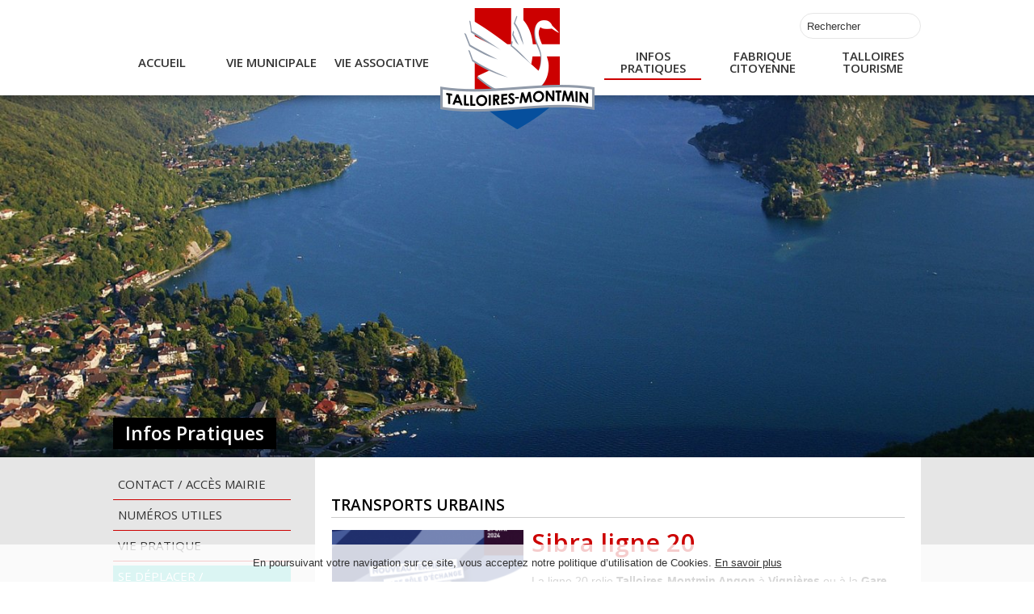

--- FILE ---
content_type: text/html; charset=UTF-8
request_url: https://www.talloires-montmin.fr/infos-pratiques/se-deplacer
body_size: 11500
content:
<!DOCTYPE html>
<html lang='FR' xmlns='http://www.w3.org/1999/xhtml' xml:lang='FR'  xmlns:og='http://ogp.me/ns#' xmlns:fb='http://www.facebook.com/2008/fbml'> 
<head>
<meta http-equiv='Content-Type' content='text/html; charset=UTF-8' />
<meta http-equiv='X-UA-Compatible' content='IE=edge' />
<title>Se déplacer / Stationner | Mairie de Talloires - Montmin</title><meta http-equiv='content-language' content='fr'>
<link rel="canonical" href="https://www.talloires-montmin.fr/infos-pratiques/se-deplacer" />
<meta property='og:image' content="https://www.talloires-montmin.fr/templates/talloires/images/logo.jpg" />
<meta property='og:url' content="https://www.talloires-montmin.fr/infos-pratiques/se-deplacer" />
<meta property='og:site_name' content="Mairie de Talloires - Montmin" />
<meta property='og:description' content="" />
<meta property='og:title' content="Se déplacer / Stationner | Mairie de Talloires - Montmin" />
<meta property='og:type' content="article" />
<meta name="msvalidate.01" content="913549E6186C7340C14276FEFC63C827" />
<link href='/core/css/gmk_includes.css?v20210203' rel='stylesheet' type='text/css' />
<link href='/core/css/font/styles.css?v20210203' rel='stylesheet' type='text/css' />
<script type='text/javascript' src='/core/lib/mootools-core-1.4.1.js'></script>
<script type='text/javascript' src='/core/lib/mootools-more-1.4.0.1.js'></script>

<script type='text/javascript' src='/core/lib/fonctions_gmk.js?v20210203'></script>
<script type='text/javascript' src='/modules/blocs/blocs.js'></script><link href='/modules/blocs/blocs.css?v20210203' rel='stylesheet' type='text/css' />
<script type='text/javascript'>

window.addEvent('domready', function() {
	
	if(!info_log){
		var info_log = new ini_autoIdLog('information');
	}

	$('gmkOverlayBG').set('opacity', '0.5');
	$$('.localOverlayBg').set('opacity', '0.5');
	$('gmkOverlayBG').setStyle('height','975');
	$('gmkOverlayBG').addEvent('click', function(event){
		event.stop();
		close_gmkOverlay();
	});
	$('gmkOverlayInside').addEvent('click', function(event){
		event.stop();
		close_gmkOverlay();
	});
	windowEffect = new Fx.Scroll($(window), {
		wheelStops : false,
	    offset: {
	        'x': 0,
	        'y': -165
	    }
	});
	windowEffectExact = new Fx.Scroll($(window), {
		wheelStops : false
	});
        $$('.relativeMenu').each(function(el){
            $(el).addEvents({'click':function(quel){
                if($(el).hasClass('menuRelActif')===true){
                    lastOpenMenuWas = $(el).id;
                    if(timeoutFermerMenu){
                    clearTimeout(timeoutFermerMenu);
                    }
                    timeoutFermerMenu = goFermerMenusActifs($(el).id);
                }
                }, 'mouseleave':function(quel){
                    if($(el).hasClass('menuRelActif')===true){
                        timeoutFermerMenu = goFermerMenusActifs.delay(1000);
                    }
                    
                }, 'mouseenter':function(quel){
                    if(lastOpenMenuWas==$(el).id&&timeoutFermerMenu){
                        clearTimeout(timeoutFermerMenu);
                    }
                }
            });
        });
	
	$(window).addEvents({
		'scroll': function(event){
		resizeOverlay();
		
		},
		'resize': function(event){
		resizeOverlay();
		
                
		}
	});
	

	$('global_information').setStyles({zIndex:'1000'});

});
var myEffectFooter = '';
function iniCurrentFenetreInfo(setThisTaille){
	this.currentTaille=setThisTaille;
	this.tailleSaved=setThisTaille;
	setTailleFenetreInfo(this,setThisTaille);
}
function setTailleFenetreInfo(reference,taille){
	switch(taille){
		case 'minimize':
			$('information').setStyles({height:'0px',width:'600px'});
			$('taillePetit_information').addClass('cacher');
			if(reference.currentTaille=='normal'){
				$('tailleNormale_information').removeClass('cacher');
			}else{
				$('tailleMax_information').removeClass('cacher');
			}
			reference.currentTaille='minimize';
		break;
		case 'normal':
			$('information').setStyles({height:'70px',width:'600px'});
			$('tailleNormale_information').addClass('cacher');
			if(reference.currentTaille=='minimize'){
				$('taillePetit_information').removeClass('cacher');
			}else{
				$('tailleMax_information').removeClass('cacher');
			}
			reference.currentTaille='normal';
		break;
		case 'maximize':
			$('information').setStyles({height:'300px',width:'750px'});
			$('tailleMax_information').addClass('cacher');
			if(reference.currentTaille=='minimize'){
				$('taillePetit_information').removeClass('cacher');
			}else{
				$('tailleNormale_information').removeClass('cacher');
			}
			reference.currentTaille='maximize';
		break;
		default:
		break;
	}
}
function remindMeToSave(){
	 ignore_unloadMessage=false;
}
var message_onunload = "Attention ! Si vous fermez cette fenêtre, les fichiers en cours d\'envoi seront perdus.";
var ignore_unloadMessage=true;
var noUploading = true;
function doBeforeUnload() {
   if(ignore_unloadMessage) return; // on laisse la page unloader tranquilement
   if(Browser.ie===true){
      window.event.returnValue = message_onunload; // IE
   }else{
      return message_onunload; // FX
   }
}
if(Browser.ie===true){
	if(window.body){
	window.body.onbeforeunload = doBeforeUnload;
	}else{
	window.onbeforeunload = doBeforeUnload; 
	}
}else{
	if(Browser.firefox===true){
	window.onbeforeunload = doBeforeUnload; 
	}else{
		window.addEventListener('beforeunload', doBeforeUnload);
}
}
</script><link href="https://www.talloires-montmin.fr/templates/talloires/css/content.css?v41" rel='stylesheet' type='text/css' />
<link href="https://www.talloires-montmin.fr/templates/talloires/css/layout.css" rel='stylesheet' type='text/css' />
<link href="https://www.talloires-montmin.fr/templates/talloires/css/navigation.css" rel='stylesheet' type='text/css' />
<link href="https://www.talloires-montmin.fr/templates/talloires/css/mobile.css?v3" rel='stylesheet' type='text/css' />
<link href="https://www.talloires-montmin.fr/templates/talloires/css/2024.css" rel='stylesheet' type='text/css' />
<link href="https://www.talloires-montmin.fr/templates/talloires/css/print.css" rel="stylesheet" type="text/css" media="print" />
<link rel="apple-touch-icon" sizes="57x57" href="https://www.talloires-montmin.fr/favicon/apple-touch-icon-57x57.png">
<link rel="apple-touch-icon" sizes="60x60" href="https://www.talloires-montmin.fr/favicon/apple-touch-icon-60x60.png">
<link rel="apple-touch-icon" sizes="72x72" href="https://www.talloires-montmin.fr/favicon/apple-touch-icon-72x72.png">
<link rel="apple-touch-icon" sizes="76x76" href="https://www.talloires-montmin.fr/favicon/apple-touch-icon-76x76.png">
<link rel="apple-touch-icon" sizes="114x114" href="https://www.talloires-montmin.fr/favicon/apple-touch-icon-114x114.png">
<link rel="apple-touch-icon" sizes="120x120" href="https://www.talloires-montmin.fr/favicon/apple-touch-icon-120x120.png">
<link rel="apple-touch-icon" sizes="144x144" href="https://www.talloires-montmin.fr/favicon/apple-touch-icon-144x144.png">
<link rel="apple-touch-icon" sizes="152x152" href="https://www.talloires-montmin.fr/favicon/apple-touch-icon-152x152.png">
<link rel="apple-touch-icon" sizes="180x180" href="https://www.talloires-montmin.fr/favicon/apple-touch-icon-180x180.png">
<link rel="icon" type="image/png" href="https://www.talloires-montmin.fr/favicon/favicon-32x32.png" sizes="32x32">
<link rel="icon" type="image/png" href="https://www.talloires-montmin.fr/favicon/favicon-194x194.png" sizes="194x194">
<link rel="icon" type="image/png" href="https://www.talloires-montmin.fr/favicon/favicon-96x96.png" sizes="96x96">
<link rel="icon" type="image/png" href="https://www.talloires-montmin.fr/favicon/android-chrome-192x192.png" sizes="192x192">
<link rel="icon" type="image/png" href="https://www.talloires-montmin.fr/favicon/favicon-16x16.png" sizes="16x16">
<link rel="manifest" href="https://www.talloires-montmin.fr/favicon/manifest.json">
<link rel="mask-icon" href="https://www.talloires-montmin.fr/favicon/safari-pinned-tab.svg" color="#cc0000">
<meta name="msapplication-TileColor" content="#ffffff">
<meta name="msapplication-TileImage" content="https://www.talloires-montmin.fr/favicon/mstile-144x144.png">
<meta name="theme-color" content="#ffffff">
<!--[if lt IE 8]>
	<link href="https://www.talloires-montmin.fr/templates/talloires/css/ie.css" rel='stylesheet' type='text/css' />
<![endif]-->
<meta name="viewport" content="width=device-width, initial-scale=1, user-scalable=yes" />
<script type='text/javascript'>
    if (navigator.userAgent.match(/Android/i)) {
        var viewport = document.querySelector("meta[name=viewport]");
       	viewport.setAttribute('content', 'initial-scale=1.0,user-scalable=yes,width=device-width,height=device-height');
    }
	if(navigator.userAgent.match(/Android/i)){
    window.scrollTo(0,1);
 }
 document.createElement("header");
 document.createElement("footer");
 document.createElement("nav");
</script>
<link href='https://fonts.googleapis.com/css?family=Open+Sans:300,400,600,800' rel='stylesheet' type='text/css'>
<script type='text/javascript' src='https://maps.google.com/maps/api/js?key=AIzaSyAS67LT5tk8tX3I2MubTNOQgihary_0N5I'></script>
<link href='/modules/news/css/co_inscriptionNewsletter.css' rel='stylesheet' type='text/css' /><link href='/modules/cms/css/co_lecteurBandeau.css' rel='stylesheet' type='text/css' />
	<script type='text/javascript'>
	

function toggleInscriptionNewletterrand_3287(inscription,validation){
    if(!inscription){
        var inscription='';
    }
    if(!validation){
        var validation='';
    }
    var email = gmk_urlencode($('emailnewsletterrand_3287').value);
    var inscriptionNL = new Request.HTML({
        'url': '/modules/news/aj_inscriptionNewsletter.php',
        'onRequest' : function(){$(document.body).addClass('wait');},
        'onComplete' : function(){addLogBox(this.response.html, info_log);}
    });
    inscriptionNL.send('Action=toggleInscriptionNewsletter&instance=rand_3287&email='+email+'&lang=FR&validation='+validation);
}var myCookieAllowed = Cookie.write('cookieBandeau', 'v', {path:'/',duration: 365});
	var suggestList = false;


function showSuggestBox(){
	if(getZoneRendu()=='element_listing'&&suggestList==true){
		return false;
	}
	return true;
}

var filtreRecherche = '';
var requeteEnCours_globalSearch2 = false;
var myTimerRQ_globalSearch2 = '';
var ancienAsk_globalSearch2 = '';
var ancienAskRecherche_globalSearch2 = '';
var zoneRendu = 'searchResult_globalSearch2';
            var actionRequete_globalSearch2 = new Request.HTML({
                    'url': '/modules/cms/aj_searchNew.php',
                    'onRequest' : function(){requeteEnCours_globalSearch2=true;$(document.body).addClass('wait');},
                    'onCancel' : function(){requeteEnCours_globalSearch2=false;$(document.body).removeClass('wait');},
                    'onFailure' : function(){requeteEnCours_globalSearch2=false;$(document.body).removeClass('wait');},
                    'onComplete' : function(){requeteEnCours_globalSearch2=false;ancienAskRecherche_globalSearch2=ancienAsk_globalSearch2;if(zoneRendu != 'element_listing'){}else{cleanSuggestBox_globalSearch2()}$(document.body).removeClass('wait');},
                    'update': zoneRendu
            });
function getZoneRendu(){			
	return zoneRendu;
}

function doSearch_globalSearch2() {
          if($('searchResult_globalSearch2')) {
               if($('search_globalSearch2').value != ''&&$('search_globalSearch2').value != 'Rechercher') {
                    actionRequete_globalSearch2.send("Action=search&instance=globalSearch2&root=1&filtreRecherche="+filtreRecherche+"&search="+gmk_urlencode($('search_globalSearch2').value)+'&getUrl=false&displayMode='+gmk_urlencode($('displayMode_globalSearch2').value));
               }
          } 
               else {
                    window.location.href="/resultats-de-recherche?recherche="+gmk_urlencode($('search_globalSearch2').value);
               }
}
function askRQ_globalSearch2(nameSearch, nameSearched){
	var displayMode;
        if($('displayMode2_globalSearch2')){
		displayMode =  gmk_urlencode($('displayMode2_globalSearch2').value);
        }else{
		displayMode = gmk_urlencode($('displayMode_globalSearch2').value);
	}
	
	var valeurRQ = '';
	if(nameSearched){
		valeurRQ = nameSearched;
	} else {
		valeurRQ = gmk_urlencode($('search_globalSearch2').value);
	}
	valeurRQ = valeurRQ.trim();
	if(valeurRQ.length>='3'){
		if((ancienAsk_globalSearch2!=valeurRQ||ancienAskRecherche_globalSearch2!=valeurRQ)||nameSearch){
			ancienAsk_globalSearch2 = valeurRQ;
			if($('search_globalSearch2').value != ''&&$('search_globalSearch2').value != 'Rechercher') {
				actionRequete_globalSearch2.send("Action=search&instance=globalSearch2&nameSearch="+gmk_urlencode($('nameSearch_globalSearch2').value)+"&search="+valeurRQ+'&displayMode='+displayMode+'&nomFonction=&getUrl=false');
			}
		}
	}
}

function cancelRQ_globalSearch2(){
	actionRequete_globalSearch2.cancel();	
}
var monSlideBandeauband67539;
		var goNextSlideband67539 = function(nomInstance,actionType){
					if(monSlideBandeauband67539.nombreItems > 0){
			if(!actionType){
				var actionType='';
			}
               if(nomInstance.isSliding===false){
                    nomInstance.isSliding = true;
                    if(actionType=='userAction'){
                         nomInstance.currentTimer = $clear(nomInstance.currentTimer);
                         nomInstance.currentTimer = goNextSlideband67539.periodical(nomInstance.rBandeau,nomInstance,nomInstance);
                    }
                    nomInstance.last = nomInstance.current;
                         nomInstance.current++;
                         if(nomInstance.current>nomInstance.nombreItems){
                              nomInstance.current = 0;
                         }
                    effetSlide(nomInstance,nomInstance.tBandeau,nomInstance.s1Bandeau);
               }
		}
				}
          function goToASlideband67539(nomInstance,numSlide){
               if(nomInstance.isSliding===false){
                    if(nomInstance.current!=numSlide){
                         nomInstance.isSliding = true;
                         nomInstance.currentTimer = $clear(nomInstance.currentTimer);
                         nomInstance.currentTimer = goNextSlideband67539.periodical(nomInstance.rBandeau,nomInstance,nomInstance);

                         nomInstance.last = nomInstance.current;
                              nomInstance.current = numSlide;
                              if(nomInstance.current>nomInstance.nombreItems){
                                   nomInstance.current = 0;
                              }
                              
                         effetSlide(nomInstance,nomInstance.tBandeau,nomInstance.s1Bandeau);
                    }
               }
          }
		var goLastSlideband67539 = function(nomInstance,actionType){
			if(!actionType){
				var actionType='';
			}
               if(nomInstance.isSliding===false){
		                    nomInstance.isSliding = true;
                    if(actionType=='userAction'){
                         nomInstance.currentTimer = $clear(nomInstance.currentTimer);
                         nomInstance.currentTimer = goNextSlideband67539.periodical(nomInstance.rBandeau,nomInstance,nomInstance);
                    }
                    nomInstance.last = nomInstance.current;
                    nomInstance.current--;
                    if(nomInstance.current<0){
                         nomInstance.current=nomInstance.nombreItems;
                    }
                    effetSlide(nomInstance,nomInstance.tBandeau,nomInstance.s2Bandeau);
               }
		}
		 
		window.addEvent('domready', function() {
                    
var lastUL_Sibling = '';
$$('.sousMenuWrapper a.clickDeplie').each(function(el){
     $(el).addEvents({click:
     function(){
          var ulSibling = $(el).getNext('ul');
          if(ulSibling){
               if(lastUL_Sibling&&lastUL_Sibling!=ulSibling){
                    var aSibling = $(lastUL_Sibling).getPrevious('a.clickDeplie');
                    $(aSibling).removeClass('moinsOpen');
                    $(lastUL_Sibling).addClass('cacher');
                    $(lastUL_Sibling).removeClass('montrer');
               }
               if($(el).hasClass('moinsOpen')){
                    $(el).removeClass('moinsOpen');
                    $(ulSibling).addClass('cacher');
                    $(ulSibling).removeClass('montrer');
                    lastUL_Sibling = '';
               }else{
                    $(el).addClass('moinsOpen');
                    $(ulSibling).removeClass('cacher');
                    $(ulSibling).addClass('montrer');
                    lastUL_Sibling = ulSibling;
               }
          }
     }});
 });
$('emailnewsletterrand_3287').addEvents({
        'blur': function(){
        if($('emailnewsletterrand_3287').value==''){
                $('emailnewsletterrand_3287').value="votre e-mail";
        }
    },
    'focus':function(){
        if($('emailnewsletterrand_3287').value=="votre e-mail"){
            $('emailnewsletterrand_3287').value='';
        }
    },
    'keydown': function(e){
        if(e.key=='enter'){
            e.stop();
            toggleInscriptionNewletterrand_3287();
        }
    }
});
var autoBlurSearch = false;
$('search_globalSearch2').addEvents({
	'keydown': function(e) {
	 	if(e.key=='enter'){
	 		e.stop();
	 		doSearch_globalSearch2();$('search_globalSearch2').blur();
		}

	}
});

		function ini_slideBandeauband67539(nbItems,currentItem,tBandeau,rBandeau,wBandeau,hBandeau,tpsBandeau,s1Bandeau,s2Bandeau){
			this.nom = 'band67539';
			this.nombreItems = nbItems;
			this.current = currentItem;
			this.last = 0;
               this.isSliding = false;
			this.tBandeau = tBandeau;//transition
			this.tpsBandeau = tpsBandeau;//temps transition
			this.rBandeau = rBandeau;//rotation (milisecondes)
			this.wBandeau = wBandeau;//width Bandeau
			this.hBandeau = hBandeau;//height Bandeau
			this.s1Bandeau = s1Bandeau;//sens Next
			this.s2Bandeau = s2Bandeau;//sens Last
			slideBandeau_FX(this);
			this.currentTimer = goNextSlideband67539.periodical(this.rBandeau,this,this);
		}
		
		var tempsRotationband67539 = 6000+1600;
		monSlideBandeauband67539 = new ini_slideBandeauband67539(0,'0','fondu',tempsRotationband67539,1430,500,1600,'right','left');
          var yHeaderContent = $('headerContent').getDimensions().y;
     if($(window).getScroll().y>=yHeaderContent){
          $(document.body).addClass('menuFixe');
     }else{
          $(document.body).removeClass('menuFixe');
     }
	$(window).addEvents({
		'scroll': function(event){
		resizeOverlay();
		
     var yHeaderContent = $('headerContent').getDimensions().y;
     if($(window).getScroll().y>=yHeaderContent){
          $(document.body).addClass('menuFixe');
     }else{
          $(document.body).removeClass('menuFixe');
     }
		},
		'resize': function(event){
		resizeOverlay();
		
     var yHeaderContent = $('headerContent').getDimensions().y;
     if($(window).getScroll().y>=yHeaderContent){
          $(document.body).addClass('menuFixe');
     }else{
          $(document.body).removeClass('menuFixe');
     }
		}
	});
	
                        let allSelectedMenu = document.querySelectorAll(`.co_sousMenu .selected`);
                        allSelectedMenu.forEach(function(ua){
                            let parentUA = ua.parentNode;
                            if(parentUA.classList.contains('aDesEnfants') === true){
                                let parentULUA = parentUA.querySelectorAll(`ul.cacher a.selected`);
                                parentULUA.forEach(function(ulua){
                                    ulua.closest('ul').classList.remove('cacher');
                                    ulua.closest('ul').classList.add('montrer');
                                });
                            }
                        });
		});
		
	</script>
	<script type='text/javascript'>
(function(i,s,o,g,r,a,m){i['GoogleAnalyticsObject']=r;i[r]=i[r]||function(){
 (i[r].q=i[r].q||[]).push(arguments)},i[r].l=1*new Date();a=s.createElement(o),
 m=s.getElementsByTagName(o)[0];a.async=1;a.src=g;m.parentNode.insertBefore(a,m)
 })(window,document,'script','https://www.google-analytics.com/analytics.js','ga');

 ga('create', 'UA-2120478-64', 'auto');
 ga('send', 'pageview');
	</script>
</head>

<body class='FR eco-navette' itemscope itemtype='https://schema.org/WebPage'>

<div id='main'><div id="co_bandeauCookie"><div id="cookie_text"><p>En poursuivant votre navigation sur ce site, vous acceptez notre politique d’utilisation de Cookies.
				<a href="/mentions-legales">En savoir plus</a></div></div><header>
			<div class='headerContent'  id='headerContent'><div class='headerContent_wrapper'>
				<div class='logo'>
                    <a href='https://www.talloires-montmin.fr/'><img src='https://www.talloires-montmin.fr/templates/talloires/images/talloires-montmin.png' border='0' /></a>
				</div>
                <div class='headerContentMenu'><div class='headerMenu'>
                         <a href="javascript:void(toggleMenu('menu_base_navigation','co_menu','masquerMobile'));" id='menu_base_navigation' class='menuMobile'><span>Menu</span></a>
                         <nav class='menu_middle co_menu masquerMobile' id='co_menu'><div class='sousMenuWrapper'><ul id='global_menu'  class='sousmenu_level_0 menu' ><li id='menu01' class='menu01'><a href='/accueil' ><span>Accueil</span></a></li><li id='menu02' class='menu02 hasSousMenu'><a href='/vie-municipale' ><span>Vie municipale</span></a><a href='javascript:;' id='link_sousmenu_0_2' class='showSousMenu showSousMenu_0 icon iconcms-android-add-circle' onclick="var thisA=$(this);$(this).toggleClass('opened');$$('.sousmenu_level_1').each(function(ul){ul.addClass('cacher');});if(this.hasClass('opened')){$$('#'+$(this).getParent().get('id')+' ul')[0].removeClass('cacher');}else{$$('#'+$(this).getParent().get('id')+' ul')[0].addClass('cacher');}$$('.showSousMenu_0').each(function(a){if(a.id != thisA.id){a.removeClass('opened');}});"><span class='icone_seul'></span></a><ul class='sousmenu_level_1  cacher'><li id='menu11' class=''><a href='/vie-municipale/actualites-agenda' ><span>Actualités et agenda</span></a><a href='javascript:;' id='link_sousmenu_1_1' class='showSousMenu showSousMenu_1 icon iconcms-android-add-circle' onclick="var thisA=$(this);$(this).toggleClass('opened');$$('.sousmenu_level_2').each(function(ul){ul.addClass('cacher');});if(this.hasClass('opened')){$$('#'+$(this).getParent().get('id')+' ul')[0].removeClass('cacher');}else{$$('#'+$(this).getParent().get('id')+' ul')[0].addClass('cacher');}$$('.showSousMenu_1').each(function(a){if(a.id != thisA.id){a.removeClass('opened');}});"><span class='icone_seul'></span></a><ul class='sousmenu_level_2  cacher'><li id='menu21' class=''><a href='/vie-municipale/actualites-agenda/agenda' ><span>Agenda</span></a></li><li id='menu22' class=''><a href='/vie-municipale/actualites-agenda/actualites' ><span>Actualités</span></a></li></ul></li><li id='menu12' class=''><a href='/vie-municipale/conseil-municipal' ><span>Conseil municipal</span></a><a href='javascript:;' id='link_sousmenu_1_2' class='showSousMenu showSousMenu_1 icon iconcms-android-add-circle' onclick="var thisA=$(this);$(this).toggleClass('opened');$$('.sousmenu_level_2').each(function(ul){ul.addClass('cacher');});if(this.hasClass('opened')){$$('#'+$(this).getParent().get('id')+' ul')[0].removeClass('cacher');}else{$$('#'+$(this).getParent().get('id')+' ul')[0].addClass('cacher');}$$('.showSousMenu_1').each(function(a){if(a.id != thisA.id){a.removeClass('opened');}});"><span class='icone_seul'></span></a><ul class='sousmenu_level_2  cacher'><li id='menu21' class=''><a href='/vie-municipale/conseil-municipal/equipe-municipale' ><span>Equipe municipale</span></a></li><li id='menu22' class=''><a href='/vie-municipale/conseil-municipal/seances' ><span>Séances</span></a></li><li id='menu23' class=''><a href='/vie-municipale/conseil-municipal/enregistrements-du-conseil-municipal' ><span>Enregistrements du conseil municipal</span></a></li><li id='menu24' class=''><a href='/vie-municipale/conseil-municipal/opposition' ><span>Opposition</span></a></li></ul></li><li id='menu13' class=''><a href='/vie-municipale/actes-reglementaires' ><span>Actes Réglementaires</span></a></li><li id='menu14' class=''><a href='/vie-municipale/services-municipaux' ><span>Services municipaux</span></a><a href='javascript:;' id='link_sousmenu_1_4' class='showSousMenu showSousMenu_1 icon iconcms-android-add-circle' onclick="var thisA=$(this);$(this).toggleClass('opened');$$('.sousmenu_level_2').each(function(ul){ul.addClass('cacher');});if(this.hasClass('opened')){$$('#'+$(this).getParent().get('id')+' ul')[0].removeClass('cacher');}else{$$('#'+$(this).getParent().get('id')+' ul')[0].addClass('cacher');}$$('.showSousMenu_1').each(function(a){if(a.id != thisA.id){a.removeClass('opened');}});"><span class='icone_seul'></span></a><ul class='sousmenu_level_2  cacher'><li id='menu21' class=''><a href='/vie-municipale/services-municipaux/urbanisme' ><span>Urbanisme</span></a></li><li id='menu22' class=''><a href='/vie-municipale/services-municipaux/etat-civil-demarches-administratives' ><span>Etat civil - Démarches administratives</span></a></li><li id='menu23' class=''><a href='/vie-municipale/services-municipaux/arretes-reglementation' ><span>Arrêtés municipaux et Réglementations</span></a></li></ul></li><li id='menu15' class=''><a href='/vie-municipale/intercommunalite' ><span>Intercommunalité</span></a><a href='javascript:;' id='link_sousmenu_1_5' class='showSousMenu showSousMenu_1 icon iconcms-android-add-circle' onclick="var thisA=$(this);$(this).toggleClass('opened');$$('.sousmenu_level_2').each(function(ul){ul.addClass('cacher');});if(this.hasClass('opened')){$$('#'+$(this).getParent().get('id')+' ul')[0].removeClass('cacher');}else{$$('#'+$(this).getParent().get('id')+' ul')[0].addClass('cacher');}$$('.showSousMenu_1').each(function(a){if(a.id != thisA.id){a.removeClass('opened');}});"><span class='icone_seul'></span></a><ul class='sousmenu_level_2  cacher'><li id='menu21' class=''><a href='/vie-municipale/intercommunalite/grand-annecy' ><span>Grand Annecy</span></a></li><li id='menu22' class=''><a href='/vie-municipale/intercommunalite/sila-syndicat-mixte-du-lac-d-annecy' ><span>SILA - Syndicat mixte du lac d'Annecy</span></a></li><li id='menu23' class=''><a href='/vie-municipale/intercommunalite/sivom' ><span>SIVOM</span></a><a href='javascript:;' id='link_sousmenu_2_3' class='showSousMenu showSousMenu_2 icon iconcms-android-add-circle' onclick="var thisA=$(this);$(this).toggleClass('opened');$$('.sousmenu_level_3').each(function(ul){ul.addClass('cacher');});if(this.hasClass('opened')){$$('#'+$(this).getParent().get('id')+' ul')[0].removeClass('cacher');}else{$$('#'+$(this).getParent().get('id')+' ul')[0].addClass('cacher');}$$('.showSousMenu_2').each(function(a){if(a.id != thisA.id){a.removeClass('opened');}});"><span class='icone_seul'></span></a><ul class='sousmenu_level_3  cacher'><li id='menu31' class=''><a href='/vie-municipale/intercommunalite/sivom/membres-delegues' ><span>Membres délégués</span></a></li><li id='menu32' class=''><a href='/vie-municipale/intercommunalite/sivom/competences' ><span>Compétences</span></a></li><li id='menu33' class=''><a href='/vie-municipale/intercommunalite/sivom/budgets-et-cfu' ><span>Budgets et CFU</span></a></li><li id='menu34' class=''><a href='/vie-municipale/intercommunalite/sivom/conseil-syndical' ><span>Conseil syndical</span></a></li></ul></li></ul></li><li id='menu16' class=''><a href='/vie-municipale/bulletin-communal' ><span>Bulletin communal</span></a></li><li id='menu17' class=''><a href='/vie-municipale/action-sociale' ><span>CCAS</span></a><a href='javascript:;' id='link_sousmenu_1_7' class='showSousMenu showSousMenu_1 icon iconcms-android-add-circle' onclick="var thisA=$(this);$(this).toggleClass('opened');$$('.sousmenu_level_2').each(function(ul){ul.addClass('cacher');});if(this.hasClass('opened')){$$('#'+$(this).getParent().get('id')+' ul')[0].removeClass('cacher');}else{$$('#'+$(this).getParent().get('id')+' ul')[0].addClass('cacher');}$$('.showSousMenu_1').each(function(a){if(a.id != thisA.id){a.removeClass('opened');}});"><span class='icone_seul'></span></a><ul class='sousmenu_level_2  cacher'><li id='menu21' class=''><a href='/vie-municipale/action-sociale/ccas-centre-communal-d-action-sociale' ><span>CCAS Centre communal d'action sociale</span></a></li><li id='menu22' class=''><a href='/vie-municipale/action-sociale/logements-sociaux' ><span>Logements sociaux</span></a></li></ul></li><li id='menu18' class=''><a href='/vie-municipale/enfance' ><span>Enfance</span></a><a href='javascript:;' id='link_sousmenu_1_8' class='showSousMenu showSousMenu_1 icon iconcms-android-add-circle' onclick="var thisA=$(this);$(this).toggleClass('opened');$$('.sousmenu_level_2').each(function(ul){ul.addClass('cacher');});if(this.hasClass('opened')){$$('#'+$(this).getParent().get('id')+' ul')[0].removeClass('cacher');}else{$$('#'+$(this).getParent().get('id')+' ul')[0].addClass('cacher');}$$('.showSousMenu_1').each(function(a){if(a.id != thisA.id){a.removeClass('opened');}});"><span class='icone_seul'></span></a><ul class='sousmenu_level_2  cacher'><li id='menu21' class=''><a href='/vie-municipale/enfance/petite-enfance' ><span>Petite Enfance</span></a></li><li id='menu22' class=''><a href='/vie-municipale/enfance/ecole' ><span>École primaire</span></a><a href='javascript:;' id='link_sousmenu_2_2' class='showSousMenu showSousMenu_2 icon iconcms-android-add-circle' onclick="var thisA=$(this);$(this).toggleClass('opened');$$('.sousmenu_level_3').each(function(ul){ul.addClass('cacher');});if(this.hasClass('opened')){$$('#'+$(this).getParent().get('id')+' ul')[0].removeClass('cacher');}else{$$('#'+$(this).getParent().get('id')+' ul')[0].addClass('cacher');}$$('.showSousMenu_2').each(function(a){if(a.id != thisA.id){a.removeClass('opened');}});"><span class='icone_seul'></span></a><ul class='sousmenu_level_3  cacher'><li id='menu31' class=''><a href='/vie-municipale/enfance/ecole/cantine' ><span>Cantine</span></a></li><li id='menu32' class=''><a href='/vie-municipale/enfance/ecole/sorties-scolaires-financees-par-la-mairie' ><span>Sorties scolaires</span></a></li></ul></li><li id='menu23' class=''><a href='/vie-municipale/enfance/college-lycee' ><span>Ados - Collège / Lycée</span></a></li><li id='menu24' class=''><a href='/vie-municipale/enfance/centre-de-loisirs-et-periscolaire' ><span>Centre de loisirs et périscolaire</span></a><a href='javascript:;' id='link_sousmenu_2_4' class='showSousMenu showSousMenu_2 icon iconcms-android-add-circle' onclick="var thisA=$(this);$(this).toggleClass('opened');$$('.sousmenu_level_3').each(function(ul){ul.addClass('cacher');});if(this.hasClass('opened')){$$('#'+$(this).getParent().get('id')+' ul')[0].removeClass('cacher');}else{$$('#'+$(this).getParent().get('id')+' ul')[0].addClass('cacher');}$$('.showSousMenu_2').each(function(a){if(a.id != thisA.id){a.removeClass('opened');}});"><span class='icone_seul'></span></a><ul class='sousmenu_level_3  cacher'><li id='menu31' class=''><a href='/vie-municipale/enfance/centre-de-loisirs-et-periscolaire/les-mercredis-periscolaire' ><span>Mercredis périscolaire</span></a></li><li id='menu32' class=''><a href='/vie-municipale/enfance/centre-de-loisirs-et-periscolaire/vacances-scolaires' ><span>Vacances scolaires</span></a></li></ul></li></ul></li><li id='menu19' class=''><a href='/vie-municipale/emplois-marches' ><span>Emplois / Marchés</span></a><a href='javascript:;' id='link_sousmenu_1_9' class='showSousMenu showSousMenu_1 icon iconcms-android-add-circle' onclick="var thisA=$(this);$(this).toggleClass('opened');$$('.sousmenu_level_2').each(function(ul){ul.addClass('cacher');});if(this.hasClass('opened')){$$('#'+$(this).getParent().get('id')+' ul')[0].removeClass('cacher');}else{$$('#'+$(this).getParent().get('id')+' ul')[0].addClass('cacher');}$$('.showSousMenu_1').each(function(a){if(a.id != thisA.id){a.removeClass('opened');}});"><span class='icone_seul'></span></a><ul class='sousmenu_level_2  cacher'><li id='menu21' class=''><a href='/vie-municipale/emplois-marches/offres-d-emploi' ><span>Recrutement</span></a></li><li id='menu22' class=''><a href='/vie-municipale/emplois-marches/marches-publics' ><span>Appels d'offres</span></a></li></ul></li><li id='menu110' class=''><a href='/vie-municipale/finances' ><span>Finances</span></a><a href='javascript:;' id='link_sousmenu_1_10' class='showSousMenu showSousMenu_1 icon iconcms-android-add-circle' onclick="var thisA=$(this);$(this).toggleClass('opened');$$('.sousmenu_level_2').each(function(ul){ul.addClass('cacher');});if(this.hasClass('opened')){$$('#'+$(this).getParent().get('id')+' ul')[0].removeClass('cacher');}else{$$('#'+$(this).getParent().get('id')+' ul')[0].addClass('cacher');}$$('.showSousMenu_1').each(function(a){if(a.id != thisA.id){a.removeClass('opened');}});"><span class='icone_seul'></span></a><ul class='sousmenu_level_2  cacher'><li id='menu21' class=''><a href='/vie-municipale/finances/budgets-et-cfu' ><span>Budgets et CFU</span></a></li><li id='menu22' class=''><a href='/vie-municipale/finances/fiscalite' ><span>Fiscalité</span></a></li><li id='menu23' class=''><a href='/vie-municipale/finances/subventions' ><span>Subventions</span></a></li></ul></li></ul></li><li id='menu03' class='menu03 hasSousMenu'><a href='/vie-associative' ><span>Vie associative</span></a><a href='javascript:;' id='link_sousmenu_0_3' class='showSousMenu showSousMenu_0 icon iconcms-android-add-circle' onclick="var thisA=$(this);$(this).toggleClass('opened');$$('.sousmenu_level_1').each(function(ul){ul.addClass('cacher');});if(this.hasClass('opened')){$$('#'+$(this).getParent().get('id')+' ul')[0].removeClass('cacher');}else{$$('#'+$(this).getParent().get('id')+' ul')[0].addClass('cacher');}$$('.showSousMenu_0').each(function(a){if(a.id != thisA.id){a.removeClass('opened');}});"><span class='icone_seul'></span></a><ul class='sousmenu_level_1  cacher'><li id='menu11' class=''><a href='/vie-associative/actu-agenda-vie-associative' ><span>Actualités et agenda</span></a><a href='javascript:;' id='link_sousmenu_1_1' class='showSousMenu showSousMenu_1 icon iconcms-android-add-circle' onclick="var thisA=$(this);$(this).toggleClass('opened');$$('.sousmenu_level_2').each(function(ul){ul.addClass('cacher');});if(this.hasClass('opened')){$$('#'+$(this).getParent().get('id')+' ul')[0].removeClass('cacher');}else{$$('#'+$(this).getParent().get('id')+' ul')[0].addClass('cacher');}$$('.showSousMenu_1').each(function(a){if(a.id != thisA.id){a.removeClass('opened');}});"><span class='icone_seul'></span></a><ul class='sousmenu_level_2  cacher'><li id='menu21' class=''><a href='/vie-associative/actu-agenda-vie-associative/agenda' ><span>Agenda</span></a></li><li id='menu22' class=''><a href='/vie-associative/actu-agenda-vie-associative/actualites' ><span>Actualités</span></a></li></ul></li><li id='menu12' class=''><a href='/vie-associative/annuaire-des-assos' ><span>Annuaire des assos</span></a></li></ul></li><li id='menu04' class='menu04 hasSousMenu selected'><a href='/infos-pratiques'  class=' selected'><span>Infos Pratiques</span></a><a href='javascript:;' id='link_sousmenu_0_4' class='showSousMenu showSousMenu_0 icon iconcms-android-add-circle' onclick="var thisA=$(this);$(this).toggleClass('opened');$$('.sousmenu_level_1').each(function(ul){ul.addClass('cacher');});if(this.hasClass('opened')){$$('#'+$(this).getParent().get('id')+' ul')[0].removeClass('cacher');}else{$$('#'+$(this).getParent().get('id')+' ul')[0].addClass('cacher');}$$('.showSousMenu_0').each(function(a){if(a.id != thisA.id){a.removeClass('opened');}});"><span class='icone_seul'></span></a><ul class='sousmenu_level_1  cacher'><li id='menu11' class=''><a href='/infos-pratiques/contact' ><span>Contact / Accès Mairie</span></a></li><li id='menu12' class=''><a href='/infos-pratiques/numeros-utiles' ><span>Numéros utiles</span></a></li><li id='menu13' class=''><a href='/infos-pratiques/vie-pratique' ><span>Vie pratique</span></a></li><li id='menu14' class=''><a href='/infos-pratiques/se-deplacer'  class=' selected'><span>Se déplacer / Stationner</span></a></li></ul></li><li id='menu05' class='menu05'><a href='https://fabriquecitoyenne.talloires-montmin.fr/' target='_blank' rel='noopener' ><span>Fabrique Citoyenne</span></a></li><li id='menu06' class='menu06'><a href='http://talloires-lac-annecy.com' target='_blank' rel='noopener' ><span>Talloires Tourisme</span></a></li></ul></div></nav>
                     </div>
                 </div>
                 <div class='headerSearch'><div class='co_search globalSearch'><input type='hidden' id='nameSearch_globalSearch2' value='' /><input type='hidden' id='displayMode_globalSearch2' value='search' /><div class='recherche'>
<input type='text' id='search_globalSearch2' value="Rechercher" onfocus="focusAndBlurWith(this,'Rechercher');" onblur="focusAndBlurWith(this,'Rechercher','blur');" /><a class='boutonStyle btn icon iconcms-android-search cacher' href='javascript:doSearch_globalSearch2();'><span>OK</span></a>
</div>
</div></div>
                 <div class='clear'></div></div>
			</div>
		</header>
		<div class='contentWrapper'>
			<div class='contentTop'>
			<div class='co_lecteurBandeau bandeau_6 fondu'>
                <div class='degrade'></div><div class='bandeauWarpper' id='bandeau_warpperband67539' style='width:1430px;height:500px;'><div id='slideItemband67539_0' class='itemImage s6_item0' style='top:0px;left:0px;' ><img src='https://www.talloires-montmin.fr/media/bandeau/resized/6_36.jpg' border='0' />
                        </div><div class='clearFloat'></div></div></div><div class='contentBottom'>
				<div class='contenuSmenu ' id='sousMenuFlottant'><div class='contenuSmenuT'><div class='contenuSmenuB'>
<div class='co_sousMenu' id='co_sousMenu'><div class='sousMenuWrapper'>

          <ul  id='autoMenu_1543'  class='smenu1543'  >
                         <li >
                              <a href="https://www.talloires-montmin.fr/infos-pratiques/contact" class='' name='a_1544' >Contact / Accès Mairie </a>
</li>

                         <li >
                              <a href="https://www.talloires-montmin.fr/infos-pratiques/numeros-utiles" class='' name='a_1545' >Numéros utiles </a>
</li>

                         <li >
                              <a href="https://www.talloires-montmin.fr/infos-pratiques/vie-pratique" class='' name='a_1571' >Vie pratique </a>
</li>

                         <li >
                              <a href="https://www.talloires-montmin.fr/infos-pratiques/se-deplacer" class=' selected' name='a_1546' >Se déplacer / Stationner </a>
</li>

                    </ul></div><div class='clear'></div></div><div class='co_encartPage'><div class='unEncartPage'><div class='unEncartPage_wrapper'><a href='/infos-pratiques/contact'><div class='unEncartPage_vignette' style="background-image:url('/media/images/conf_cm/2463_P8e8DyFI.jpg');"><img src='/media/images/conf_cm/2463_P8e8DyFI.jpg' border='0' /></div><div class='unEncartPage_titre'><span>Contact / Accès Mairie</span></div></div></a></div><div class='unEncartPage'><div class='unEncartPage_wrapper'><a href='/infos-pratiques/vie-pratique'><div class='unEncartPage_vignette' style="background-image:url('/media/images/conf_cm/3670_476IoSRB.jpg');"><img src='/media/images/conf_cm/3670_476IoSRB.jpg' border='0' /></div><div class='unEncartPage_titre'><span>Vie pratique</span></div></div></a></div></div></div></div></div>
					<div class='contenuTexte'><h1>Infos Pratiques</h1><div class="colonne1"><h3><span class='c_gris'>TRANSPORTS URBAINS</span></h3><div class='blocs_association'><div class='ensavoirplus_inner'><div class='imgcadre '><div class='masque'></div><img src='/media/images/conf_cm/5684_fLz63C9M.png' border='0' /></div><div class='body_img'><h2><span>Sibra ligne 20</span></h2><p>La ligne 20 relie&nbsp;<strong>Talloires-Montmin Angon</strong>&nbsp;&agrave;&nbsp;<strong>Vigni&egrave;res</strong>&nbsp;ou &agrave; la&nbsp;<strong>Gare d&rsquo;Annecy&nbsp;</strong>selon les horaires afin d&rsquo;assurer les&nbsp;<span>correspondances avec les TGV</span>.<br />Elle fonctionne du lundi au dimanche (et jours f&eacute;ri&eacute;s).<br />Pour rejoindre le centre-ville d&rsquo;Annecy, correspondances possibles &agrave; l&rsquo;arr&ecirc;t&nbsp;<span>Vigni&egrave;res</span>&nbsp;avec la&nbsp;<span>ligne rythmo 1</span>&nbsp;et&nbsp;<span>les lignes 5</span>,&nbsp;<span>10</span>&nbsp;et&nbsp;<span>26</span>.</p>
<p><span>INFO+</span><br />Fr&eacute;quence am&eacute;lior&eacute;e pendant l&rsquo;&eacute;t&eacute;.</p>
<p><span>NOUVEAU !</span><br /><span>Terminus sur le p&ocirc;le d&rsquo;&eacute;changes de la Gare pour faciliter les correspondances au centre-ville</span>.</p>
<p>5 arr&ecirc;ts dans la commune:</p>
<ul>
<li>Echarvines : acc&egrave;s &agrave; la r&eacute;serve naturelle du Roc de Ch&egrave;re.</li>
<li>Les Granges : acc&egrave;s au site de Perroix (atterrissage des parapentes).</li>
<li>Ecole : acc&egrave;s au Centre-Bourg et &agrave; la baie de Talloires.</li>
<li>Angon : acc&egrave;s &agrave; la plage d'Angon.</li>
<li>Angon (route des vignes) : acc&egrave;s randonn&eacute;e cascade d'Angon.</li>
</ul>
<p class="text-build-content" data-testid="HFf8b3sKuwfJU7r3ShBQy">&nbsp;</p> <div class='view_more'><a href="https://www.sibra.fr/lignes-rives-du-lac/"><span>En savoir plus</span></a></div></div><div class='clear'></div></div></div><div class='blocs_association'><div class='ensavoirplus_inner'><div class='imgcadre '><div class='masque'></div><img src='/media/images/conf_cm/4893_gvtGWZ4o.png' border='0' /></div><div class='body_img'><h2><span>Location de vélo en libre service</span></h2><p><strong>Plus d'une dizaine de stations V&eacute;lon&eacute;cy</strong>&nbsp;sont accessibles sur les rives du lac. Sur la commune, ce sont 3 stations mises en place Angon, Talloires centre et Perroix.</p>
<p class="text-build-content" data-testid="cZJiFSJD13jbwr5cMgXOy"><span>1 heure = 1,50&euro; dont 1/2 heure gratuite</span></p> <div class='view_more'><a href="http://www.velonecy.com/"><span>En savoir plus sur Vélonecy</span></a></div></div><div class='clear'></div></div></div><div class='blocs_association'><div class='ensavoirplus_inner'><div class='imgcadre '><div class='masque'></div><img src='/media/images/conf_cm/5049_fDCl3iBp.png' border='0' /></div><div class='body_img'><h2><span>Navibus</span></h2><p><strong>Le Navibus est de retour !</strong></p>
<p><strong>Jusqu&rsquo;au 6 juillet</strong>, il fonctionnera tous les mardi, mercredi, vendredi et dimanche.&nbsp;<span style="font-size: 12px;">Deux passages par jour sont pr&eacute;vus dans chacun des ports autour du lac.</span></p>
<p><strong>A compter du 7 juillet</strong>, ce seront 3 passages tous les jours qui seront propos&eacute;s, et ce jusqu&rsquo;au 29 ao&ucirc;t 2025.</p>
<p><strong>A compter du 30 ao&ucirc;t, et jusqu&rsquo;au 19 septembre,</strong> le rythme du d&eacute;but de saison avec 2 passages chaque mardi, mercredi, vendredi et dimanche sera repris.</p>
<p>&nbsp;</p>
<p>Les temps de navigation ont &eacute;t&eacute; l&eacute;g&egrave;rement revus &agrave; la hausse, pour &ecirc;tre en ad&eacute;quation avec la r&eacute;alit&eacute; de la vitesse des bateaux &eacute;lectriques.</p>
<p>D&eacute;sormais un <strong>aller-retour comprendra 2h20 de navigation</strong>. Les horaires de passage dans les ports ont donc &eacute;volu&eacute; en cons&eacute;quence.</p>
<p>&nbsp;</p>
<p>R&Eacute;SERVATION EN LIGNE RECOMMAND&Eacute;E</p> <div class='view_more'><a href="https://www.bateaux-annecy.com/croisieres-promenade/navibus/"><span>En savoir plus sur le Navibus</span></a></div></div><div class='clear'></div></div></div><h2><span>STATIONNEMENT ESTIVAL 2025</span></h2><div class='bloctexte'><div class='imgcadre floatL'><a href='javascript:;' onclick="gmk_loadImage('/media/images/conf_xl/4897_4xvUQ19n.png');" ><img src='/media/images/conf_thumb/4897_4xvUQ19n.png' border='0' /></a></div><h3>LE STATIONNEMENT SERA PAYANT SUR LA COMMUNE DU 2 MAI AU 30 SEPTEMBRE 2025. <span style="font-size: medium;">&nbsp;</span></h3>
<h3><strong style="font-size: 12px;">&gt;&gt;</strong><span style="font-size: 12px;">&nbsp;Les horaires sont de&nbsp;</span><strong style="font-size: 12px;">9h30 &agrave; 19h</strong><span style="font-size: 12px;">,&nbsp;</span><strong style="font-size: 12px;">hormis dans le&nbsp;bourg de Talloires&nbsp;et au&nbsp;col de la Forclaz,&nbsp;</strong><span style="font-size: 12px;">o&ugrave; il a &eacute;t&eacute; d&eacute;cid&eacute; par le conseil municipal que le stationnement sera</span><strong style="font-size: 12px;">&nbsp;payant jusqu'&agrave; 22h00</strong><span style="font-size: 12px;">.</span></h3>
<div class="bloctexte">
<p><strong>&gt;&gt;</strong>&nbsp;Une&nbsp;<strong>nouvelle zone sera payante &agrave; Angon</strong>&nbsp;sur le bas de la D&eacute;partementale apr&egrave;s le camping du Lac.<br /><br /><strong>&gt;&gt; Parking motos</strong><br />A l'entr&eacute;e du parking du Clos du Moine, un espace de 21 places est r&eacute;serv&eacute; aux motos.<br /><br /></p>
<p><strong data-olk-copy-source="MessageBody">&gt;&gt; Rappel : LES MACARONS DE STATIONNEMENT sont en vente &agrave; la mairie&nbsp;</strong></p>
<p>Comme les ann&eacute;es pr&eacute;c&eacute;dentes, les&nbsp;<strong>habitants</strong>, ainsi que les&nbsp;<strong>professionnels</strong>&nbsp;et les&nbsp;<strong>adh&eacute;rents des associations communales</strong>&nbsp;peuvent acheter un&nbsp;<span>macaron de stationnement</span>&nbsp;qui exon&egrave;re du paiement &agrave; l'horodateur, au&nbsp;<strong>tarif identique &agrave; 2024</strong>.&nbsp;<br />Paiement en CB ou ch&egrave;que (pas d'esp&egrave;ces).<br /><strong>Information aupr&egrave;s de la mairie : T&eacute;l. 04 50 66 76 54 /&nbsp;<a href="mailto:accueil@talloires-montmin.fr" target="_blank">accueil@talloires-montmin.fr</a></strong></p>
<p class="text-build-content"><strong><strong>&nbsp; &nbsp; &nbsp;&nbsp;</strong>&nbsp;-&nbsp;<span>Vente pour les habitants&nbsp;</span><br /></strong><strong>Tarif 10 &euro; l'unit&eacute;&nbsp;</strong>aux conditions suivantes :&nbsp;</p>
<ul>
<li>2 maximum d&eacute;livr&eacute;s par foyer d&rsquo;habitation</li>
<li>Sur pr&eacute;sentation d&rsquo;une pi&egrave;ce justificative de domicile sur la commune et d'une pi&egrave;ce d&rsquo;identit&eacute;<br /><br /></li>
</ul>
<p><strong>&nbsp; &nbsp; &nbsp; &nbsp; &nbsp;-&nbsp;<span>Vente pour les professionnels<br /></span></strong><strong>Tarif 90 &euro;</strong>&nbsp;</p>
<p class="text-build-content">Pour les professionnels qui le souhaitent, il est possible de&nbsp;<span>fournir une liste regroupant le personnel</span>&nbsp;int&eacute;ress&eacute; par l&rsquo;achat d&rsquo;un macaron en utilisant&nbsp;<a class="link-build-content" href="https://www.talloires-montmin.fr/visionneuse?media=5504_M8yxcgwj.pdf&amp;pageEnCours=documents" target="_blank"><strong>la fiche t&eacute;l&eacute;chargeable ici</strong></a>.&nbsp;<br />En l&rsquo;absence de cette liste transmise par l&rsquo;employeur, une attestation d&rsquo;emploi sera demand&eacute;e en pi&egrave;ce justificative.</p>
<p class="text-build-content"><strong><br />&nbsp; &nbsp; &nbsp; &nbsp; &nbsp; -&nbsp;<span>Vente pour les adh&eacute;rents d&rsquo;associations</span>&nbsp;(dont le si&egrave;ge est situ&eacute; sur la commune)<br /></strong><strong>Tarif 50 &euro;&nbsp;</strong></p>
<p class="text-build-content">Pour les modalit&eacute;s, merci de vous rapprocher de votre association avant de venir en mairie.</p>
</div><div class='clear'></div></div></div><div class='clear'></div>
					</div><div class='clear'></div>
				</div>
			</div>
			<div class='clear'></div>
		</div>
		<footer>
            <div class='footerWrapper'>
                <div class='footerContent'>
                    <div class='footerContent_wrapper'>
                        <div class='footerContent_inscription'>
                            
<div class='co_inscriptionNewsletter'>
	<span class='co_inscriptionNewsletter_wrapper'>
		<span class='titreNewsletter'>Newletter</span>
		<span class='textNewsletter'><span>Inscrivez-vous à notre </span>newsletter<span> et recevez directement nos informations sur votre boite mail pour ne pas rater l’essentiel de l’actualité communale</span></span>
		<input type='text' id='emailnewsletterrand_3287' value="votre e-mail" /><a href="javascript:toggleInscriptionNewletterrand_3287();" class='btn'>S'inscrire</a>
	</span>
</div>

                        </div>
                        <div class='footerContent_adresses'>
                            <div class='adresse01'>
                                <strong>Mairie de Talloires-Montmin</strong><br/>
                                27 rue Andre Theuriet<br/>
                                BP1 74290 TALLOIRES-MONTMIN<br/><br/><br/>
                                04 50 66 76 54
                            </div>
                            <div class='adresse01'>
                                <strong>Mairie déléguée de Montmin</strong><br/>
				236 route de Faverges<br/>
                                Montmin<br/>
                                74210 TALLOIRES-MONTMIN<br/><br/>
                                04 50 60 71 05
                            </div>
                        </div>
                    </div>
                </div>
                <div class='footerMenu'><div class='footerMenu_wrapper'>
                    <div class='menu_footer_menu'><ul><li ><a href='/mentions-legales' >Mentions légales</a></li><li ><a href='/infos-pratiques/contact' >Contact / Accès Mairie</a></li><li ><a href='/plan-du-site' >Plan du Site</a></li></ul></div>
                </div></div>
            </div>
		</footer>
	</div></div>
<div id='global_information' class='global_information cacher'>
	<div class='theader logtitle' id='textinfo'>
		<div class='coin_blancTL'></div>
		<div class='coin_blancTR'></div>
		<span id='titre_information' class='titleInfo'>Fenêtre de log</span>
		
		<span id='taillePetit_information' class='informationBouton'><a href='javascript:;' onclick="setTailleFenetreInfo(fenetreInformation,'minimize');this.blur();"><img src='/core/images/informations_bas.gif' border='0' /></a></span>
		<span id='tailleNormale_information' class='informationBouton'><a href='javascript:;' onclick="setTailleFenetreInfo(fenetreInformation,'normal');this.blur();"><img src='/core/images/informations_moyen.gif' border='0' /></a></span>
		<span id='tailleMax_information' class='informationBouton'><a href='javascript:;' onclick="setTailleFenetreInfo(fenetreInformation,'maximize');this.blur();"><img src='/core/images/informations_haut.gif' border='0' /></a></span>
	</div>
	<div id='information' class='log'></div>
	<div id='information_aj' class='cacher'></div>
</div>
<script type='text/javascript'>
	var info_log = new ini_autoIdLog('information');
	var fenetreInformation = new iniCurrentFenetreInfo('');
</script>
	<div id='customised_alert_window'  class='cacher'>
		<div class='cadreArrondiBordureBlancTL'><div class='cadreArrondiBordureBlancTR'><div class='cadreArrondiBordureBlancT'></div></div></div>
		<div class='cadreArrondiBordureBlancC'>
<div class='windowAlert'>
	<div id='customised_alert_window_titre' class='titreAlert'></div>
	<div id='customised_alert_window_contenu' class='contenuAlert'></div>
	<div id='customised_alert_button'>
		<button class='btn btn_annuler' id='customised_alert_button_value' onclick="close_gmkOverlay();" >OK</button>
	</div>
</div></div>
		<div class='cadreArrondiBordureBlancBL'><div class='cadreArrondiBordureBlancBR'><div class='cadreArrondiBordureBlancB'></div></div></div>
	</div>
	<div id='customised_confirmation_window'  class='cacher'>
		<div class='cadreArrondiBordureBlancTL'><div class='cadreArrondiBordureBlancTR'><div class='cadreArrondiBordureBlancT'></div></div></div>
		<div class='cadreArrondiBordureBlancC'>
<div class='windowConfirmation'>
	<div id='customised_confirmation_window_titre' class='titreConfirmation'></div>
	<div id='customised_confirmation_window_contenu' class='contenuConfirmation'></div>
	<div id='customised_confirmation_button'>
		<button class='btn btn_valider' id='customised_confirmation_validation_button'>Valider</button>
		<button class='btn' id='customised_confirmation_annulation_button'>Annuler</button>
	</div>
</div></div>
		<div class='cadreArrondiBordureBlancBL'><div class='cadreArrondiBordureBlancBR'><div class='cadreArrondiBordureBlancB'></div></div></div>
	</div>
<div id='gmkTempInsideOverlay' class='cacher'></div>
<div id='gmkOverlay' class='overlayGMK cacher'>
	 <div id='gmkOverlayBG' class='bgOverlayGMK'></div>
      <div class='overlayGMK_wrapper'>
          <div class='insideOverlayGMK_table'>
			  <div class='insideOverlayGMK_tablecell'>
				   <div id='gmkOverlayInside' class='insideOverlayGMK_content'> </div>
			  </div>
		  </div>
      </div>
</div>

</body>
</html>

--- FILE ---
content_type: text/css
request_url: https://www.talloires-montmin.fr/modules/blocs/blocs.css?v20210203
body_size: -30
content:
/*
***********************
**     GMK CMS       **
**   MODULES CSS     **
**      BLOCS        **
***********************
*/


--- FILE ---
content_type: text/css
request_url: https://www.talloires-montmin.fr/templates/talloires/css/content.css?v41
body_size: 6369
content:
/*
***********************
**    GMK CONTENT    **
**    STYLES CSS     **
***********************
*/

.contentWrapper {
	font: normal 85%/125% Arial, sans-serif;
}

a {
	color: #333333;
	text-decoration: underline;
}

a:hover {
	color: #333333;
	text-decoration: none;
}

a:link, a:visited, a:hover, a:active, a:focus {
	outline: none;
	outline-style: none;
	-moz-outline-style: none;
}

.clear {
	clear: both;
}



input, select, textarea {
	font-family: Arial,sans-serif;
	color: #333;
    height: 24px;
	font-size: 13px;
    box-sizing: border-box;
}

.floatL {
	float: left;
	margin: 0 15px 15px 0;
}

.floatR {
	float: right;
	margin: 0 0 5px 15px;
}

.imgLeft {
	float: left;
	margin-right: 10px;
}

.imgRight {
	float: right;
	margin-left: 10px;
}

h1,
.home h3,
.bandeauTitrage_titre {
    background-color: #000;
    display: inline-block;
    position: absolute;
    left: 0;
    bottom: 100%;
    font: 600 170%/100% 'Open Sans', Arial, sans-serif !important;
	text-transform: none;
    padding: 8px 15px;
    margin-bottom: 10px;
    color: #fff;
    clear: both;
    clear: none;
}

.home h3 {
    position: relative;
}

.plan-de-site h1,
.legal_terms h1,
.e404 h1 {
    top: 7px;
    bottom: inherit;
    max-width: 25%;
    max-width: calc(25% - 30px);
    box-sizing: border-box;
}

h2 {
    display: table;
    font: 600 225%/100% 'Open Sans', Arial, sans-serif !important;
	color: #c00;
	clear: both;
}

h2:first-child {
	margin-top: 0px;
}

h3 {
    border-bottom: #ccc solid 1px;
	font: 600 140%/100% 'Open Sans', Arial, sans-serif;
    text-transform: uppercase;
    padding-bottom: 5px;
	margin : 30px 0 15px 0;
	color: #000;
	clear: both;
}

h4 {
	font: normal 120%/120% Arial, sans-serif;
	margin: 10px 0px;
}

.zone_filtres_wrapper {
	position: absolute;
	left: 0;
	top: 0;
	width: 25%;
	padding-right: 1rem;
	box-sizing: border-box;
}

.zone_filtres_wrapper ul {
	list-style: none;
	margin: 0 !important;
	padding: 0px;
	left: 0 !important;
}

.zone_filtres_wrapper ul li {
	border-bottom: #cc0000 solid 1px;
    padding: 5px 0;
}

.zone_filtres_wrapper ul li a {
	position: relative;
    display: block;
    padding: 6px 30px 6px 6px;
    font: 400 15px/100% 'Open Sans', Arial, sans-serif;
    text-transform: uppercase;
    color: #333;
    text-decoration: none;
}

.zone_filtres_wrapper ul li.selected a {
	background-color: #4eccc3;
	color: #fff;
}

.zone_filtres_wrapper ul li a::after {
	background: rgba(0,0,0,.25);
	border-radius: 50%;
	position: absolute;
	display: flex;
	justify-content: center;
	align-items: center;
	content: "✔";
	width: 23px;
	height: 23px;
	top: 2px;
	right: 5px;
}

.co_searchResult .recherche,
.co_search .recherche {
	margin: 1rem 0;
}

.co_searchResult .recherche input,
.co_search .recherche input {
	border-radius: 2rem;
    border: #e6e6e6 solid 1px;
    padding: 0 0.5rem;
    width: 100%;
	height: 32px;
}

.co_searchResult .resultat {
	background-color: #fff;
    border: none 0px !important;
    position: relative;
    clear: none !important;
    float: left;
    width: 100% !important;
    min-height: 138px !important;
    margin-bottom: 10px;
    margin-top: 0px;
    padding: 0;
    box-sizing: border-box;
}

.co_searchResult .resultat .zoneTexte {
	display: flex;
}

.co_searchResult .resultat .zoneTexte a {
	text-decoration: none;
}

.co_searchResult .resultat .infoVignette {
	height: 100%;
    width: 25%;
    min-width: 25%;
    max-width: 230px;
    border: 0px none;
    margin: 0px !important;
    overflow: hidden;
}

.co_searchResult .resultat .infoVignette img {
	display: block;
	width: 100%;
	height: auto;
}

.co_searchResult .resultat .infoPage {
	display: flex;
	flex-direction: column;
	padding: 10px;
	width: 100%;
	min-height: 138px;
	box-sizing: border-box;
}

.co_searchResult .resultat .infoPage h3 {
	background-color: transparent;
	font: 600 140%/100% 'Open Sans', Arial, sans-serif !important;
	border-bottom: 0px none;
	clear: none;
	margin: 0px;
	padding: 0px;
}

.co_searchResult .resultat .infoPage .dDay_one {
	font: normal 80%/100% Arial, sans-serif !important;
    color: #333 !important;
    font-style: italic;
    display: block !important;
}

.co_searchResult .resultat .infoPage .description {
	margin-top: 15px;
	margin-bottom: 3px;
}

.co_searchResult .resultat .infoPage .view_more {
	margin-top: auto;
}

.co_searchResult .resultat .infoPage::before {
	font-size: 14px;
    color: #cc0000;
    font-style: italic;
}

.co_searchResult .resultat.type_page .infoPage::before {
	content: "Page";
}

.co_searchResult .resultat.type_actu .infoPage::before {
	content: "Actualités";
}

.co_searchResult .resultat.type_event .infoPage::before {
	content: "Événement";
}

.contenuTexte p {
	margin: 0 0 15px 0;
}

.contenuTexte table p {
	margin: 0;
}

.contenuTexte ul {
	position: relative;
	margin: 0 20px 15px 0;
	padding: 0;
	left: 20px;
}

.contenuTexte ul li {
	margin: 2px 0;
}

.contenuTexte ul li ul {
    margin: 0 20px 5px 0;
}

.bloc_adresses {
    display: table;
    table-layout: fixed;
    width: 100%;
}

.bloc_adresse {
    display: table-cell;
    vertical-align: top;
    text-align: center;
}

.separateur {
	border-bottom: #8f8e8e solid 1px;
	margin-bottom: 20px;
	margin-top: 20px;
	clear: both;
}

.middle {
	position: relative;
	z-index: 10;
	overflow: hidden;
}

.middle a {
	position: relative;
	display: inline-block;
}

.imgFull img,
.middle img {
	width: 100%;
	height: auto;
}

.middle img.imageNotFull {
	max-width: 230px;
}

.imgcadre {
	position: relative;
    max-width: 230px;
}

.imgcadre.floatL {
    left: -20px;
    margin-right: 0;
}

.imgcadre.floatR {
    right: -20px;
    margin-left: 0;
}

.imgcadre.imgFull {
	float: none;
	width: 100%;
	margin: 0px 0px 15px 0px;
}

.bloc3images, .galerie, .middle {
	margin-bottom: 15px;
}

.bloc3images .imgcadre {
	float: left;
	width: 254px;
	height: 190px;
	margin-left: 8px;
}

.bloc3images .imgcadre:first-child {
	margin-left: 0px;
}

.bloc3images .imgcadre img {
	width: 100%;
	height: auto;
}

.imgcadre a {
    text-decoration: none;
}

.imgcadre img {
	position: relative;
	border: 0px none;
	z-index: 10;
}

.imgcadre .legende,
.middle .legende {
    background-color: #f1f1f1;
    display: block;
	font: normal 70%/100% Arial, sans-serif;
	position: relative;
    padding: 5px;
    box-sizing: border-box;
	padding: 10px 20px;
	width: 100%;
	text-align: center;
}

.middle .legende {
	bottom: -25%;
}

.imgcadre:hover .legende,
.middle a:hover .legende {
	bottom: 0%;
}

.viewAActuFront .bloc_document,
.contenuTexte .listeFichiers {
    left: 0px;
    margin: 10px 0;
}

.lien,
.bloc_document {
	position: relative;
    display: table;
	min-height: 33px;
}

.listeFichiers .bloc_document,
.lien,
.bloc_document .telement_type {
	background-color: #f2f2f2;
	position: relative;
	margin-bottom: 3px;
}

.listeFichiers .bloc_document:before,
.bloc_document .telement_type:before,
.bloc_document .btn:before,
.lien .btn:before,
.lien:before {
    background-repeat: no-repeat;
    background-position: center;
    background-color: #4eccc3;
    position: absolute;
    content: " ";
    height: 100%;
    width: 33px;
    color: #fff;
    top: 0px;
    left: 0px;
    text-align: center;
    font-family: "cumulus" !important;
    font-style: normal !important;
    font-weight: normal !important;
    font-variant: normal !important;
    text-transform: none !important;
    speak: none;
    line-height: 33px;
    font-size: 24px;
    -webkit-font-smoothing: antialiased;
    -moz-osx-font-smoothing: grayscale;
}

.bloc_document .telement_type:before {
    background-image: url(../images/iconTXT.png);
}

.listeFichiers .bloc_document:before,
.bloc_document .pdf:before {
    background-image: url(../images/iconPDF.png);
}

.lien:before {
    background-image: url(../images/iconLINK.png);
}

.lien a,
.bloc_document a {
    position: relative;
    border: 0px none;
	display: block;
	text-decoration: none;
	padding: 0 0 0 33px;
	color: #404040;
    z-index: 20;
}

.lien a .lienWrapper,
.bloc_document a .lienWrapper {
	display: table-cell;
	vertical-align: middle;
	padding: 2px 80px 2px 10px;
	height: 29px;
	font-size: 13px;
	line-height: 14px;
}

.lien a .lienWrapper h3 {
    border-bottom: 0px none;
    font: normal 100%/100% Arial, sans-serif;
}

.listeFichiers .bloc_document a {
	display: table-cell;
	vertical-align: middle;
	padding: 2px 10px 2px 43px;
	height: 29px;
	font-size: 13px;
	line-height: 14px;
}

.lien a .lienWrapper {
	padding: 2px 50px 2px 10px;
}

.lien .btn,
.bloc_document .btn {
    background-image: none;
    position: absolute;
    text-align: center;
    padding: 0px;
    width: 33px;
    height: 100%;
    top: 0px;
    right: 0px;
}

.lien .btn+a.btn,
.bloc_document .btn+a.btn {
    right: 33px;
}

.lien .btn:before,
.bloc_document .btn:before {
    background-repeat: no-repeat;
    background-position: center;
    background-color: transparent;
    content: " ";
    color: #333;
    font-size: 18px;
	line-height: 33px !important;
    height: 33px;
    width: 33px;
}

.lien .icon-download:before,
.bloc_document .icon-download:before {
    content: "\e013";
}

.lien .icon-eye:before,
.bloc_document .icon-eye:before {
    content: "\e000";
}

.lien h3 {
	background-color: transparent;
	font-weight: normal;
	text-transform: none;
	color: #404040;
	padding: 0;
	margin: 0;
}

.lien .lien_description {
	display: inline-block;
	font: normal 85%/100% Arial, sans-serif;
	color: #666;
}

.bloc_document .telement_action {
    background-image: none;
    position: absolute;
    display: block;
    width: 66px;
    height: 100%;
    top: 0px;
    right: 0px;
}

.pdf,
.lien {
	overflow: hidden;
}

.pdf:hover,
.lien:hover {
	overflow: visible;
}

.bloctextedeplie {
	margin-bottom: 35px;
}

.bloctextedeplie h3 {
	padding: 0px;
	margin-bottom: 0px;
}

.bloctextedeplie h3 a {
	background-color: #f2f2f2;
	color: #404040;
	text-transform: uppercase;
	text-decoration: none;
	clear: both;
	position: relative;
	display: block;
	padding: 9px 15px;
	padding-right: 36px;
}

.bloctextedeplie h3 a span {
	background-image: url(../images/btn_plus.png);
	background-color: transparent;
	background-repeat: no-repeat;
	background-position: center center;
	position: absolute;
	padding: 0px;
	width: 26px;
	height: 26px;
	right: 4px;
	top: 50%;
	margin-top: -13px;
	text-indent: -9999px;
}

.bloctextedeplie h3 a span.moins {
	background-image: url(../images/btn_moins.png);
}

.bloctextedeplie div[id^=element_deplie] {
	border: #f2f2f2 solid 1px;
	border-top: 0px none;
	padding: 25px 5px 0px 5px;
}

.blocs_video {
	margin-bottom: 35px;
	text-align: center;
}

.blocs_video_wrapper {
	position: relative;
}

.videoExterne {
	position: absolute;
	bottom: 0;
	left: 0;
	width: 100%;
	height: 100%;
	overflow: hidden;
}

.blocs_video .imgGabarit {
	width: 100%;
	height: auto;
	max-width: 640px;
}

.videoExterne iframe {
	width: 100% !important;
	height: 100% !important;
	max-width: 640px;
	max-height: 360px;
}

.videoExterne a {
	position: relative;
	display: inline-block;
	width: 100%;
	height: auto;
	max-width: 640px;
	max-height: 360px;
	overflow: hidden;
}

.videoExterne a img {
	position: absolute;
	width: 100%;
	height: auto;
	top: 0px;
	left: 0px;
}

.videoExterne.bandeNoire a img {
	top: -17%;
}

.videoExterne a .imagePlayer img {
	background-image: url(../images/btnVideo.png);
	background-repeat: no-repeat;
	background-position: center center;
	position: relative;
	z-index: 20;
}

.videoExterne a:hover .imagePlayer img {
	background-image: url(../images/btnVideoHover.png);
}

.galerie {
	width: 100%;
	overflow-x: hidden;
}

.galerie .galleryMiniList_wrapper {
	position: relative;
	margin-left: -8px;
}

.galerie .galleryMiniList_wrapper .galleryMiniList_content {
	position: relative;
}

.galerie .galleryMiniList_wrapper .galleryMiniList_left a,
.galerie .galleryMiniList_wrapper .galleryMiniList_right a {
	background-repeat: no-repeat;
	background-position: center top;
	position: absolute;
	top: 50%;
	width: 20px;
	height: 33px;
	margin-top: -16px;
	text-indent: -9999px;
}

.galerie .galleryMiniList_wrapper .galleryMiniList_left a:hover,
.galerie .galleryMiniList_wrapper .galleryMiniList_right a:hover {
	background-position: center bottom;
}

.galerie .galleryMiniList_wrapper .galleryMiniList_left a {
	background-image: url(../images/btnSliderL.png);
	left: 8px;
}

.galerie .galleryMiniList_wrapper .galleryMiniList_right a {
	background-image: url(../images/btnSliderR.png);
	right: 1px;
}

.galerie .galleryMiniList_content a {
	float: left;
	box-sizing: border-box;
	padding-left: 8px;
}

.galerie .galleryMiniList_content a img {
	width: 100%;
	height: auto;
}

.blocs_mentions {
	margin: 5px 0 15px 0;
}

.prestation-informations-bottom {
	background-color: #f2f2f2;
	padding: 5px;
	font: normal 85%/100% Arial, sans-serif;
	font-style: italic;
}

.prestation-informations-bottom p {
	margin-bottom: 0px;
}

/************* ASSOCIATIONS ***************/

.blocs_association {
    margin: 15px 0;
}

.blocs_association .ensavoirplus_inner {
    display: table;
    width: 100%;
}

.blocs_association .ensavoirplus_inner .imgcadre {
    display: table-cell;
    vertical-align: top;
    width: 35%;
    padding-right: 10px;
}

.blocs_association .ensavoirplus_inner .imgcadre img {
    width: 100%;
    height: auto;
}

.blocs_association .ensavoirplus_inner .body_img {
    display: table-cell;
    vertical-align: top;
}

.view_more {
    text-align: right;
		margin-top: 3px;
}

.view_more a,
.btn_valider,
.btn_valider:hover {
	background-color: #4eccc3;
	background-image: none;
	border: 0 none;
	display: inline-block;
	text-decoration: none;
	padding: 5px 10px;
	color: #fff;
}

.view_more a:before {
    background-image: url(../images/BGsousmenu.png);
    background-position: center bottom;
    background-repeat: no-repeat;
    position: relative;
    float: left;
    content: " ";
    width: 23px;
    height: 23px;
}

.view_more a span {
    margin-left: 8px;
    line-height: 23px;
}

.view_more a:hover {
	color: #fff;
}

.view_more a:hover span {
    margin-left: 5px;
}

/************* NEWSLETTER ********************/

.co_inscriptionNewsletter {
	background-color: #4eccc3;
	position: relative;
	display: flex;
	align-items: center;
	text-align: left;
	color: #fff;
	padding: 20px 20px 20px 175px;
	margin: 0 0 20px 0;
	min-height: 92px;
}

.co_inscriptionNewsletter::before {
	background-image: url(../images/newsletter.png);
	position: absolute;
	content: " ";
	width: 135px;
	height: 92px;
	top: 20px;
	left: 20px;
}

.co_inscriptionNewsletter_wrapper {
	display: block;
	width: 100%;
}

.co_inscriptionNewsletter .titreNewsletter {
	display: block;
	font: 800 200%/100% 'Open Sans', Arial, sans-serif;
	margin-bottom: 5px;
}

.co_inscriptionNewsletter .textNewsletter {
	display: block;
	font-family: 'Open Sans', Arial, sans-serif;
	margin-bottom: 10px;
}

.co_inscriptionNewsletter input {
	background-color: transparent;
	border: #fff solid 1px;
	height: 32px;
	color: #fff;
	padding: 10px;
    width: calc(100% - 42px);
    max-width: 250px;
}

.co_inscriptionNewsletter a,
.co_inscriptionNewsletter a:hover {
	border-radius: 0;
	background: transparent;
	border: #fff solid 1px;
	position: relative;
	color: #fff;
	height: 32px;
	width: 32px;
	top: -1px;
	margin-left: 10px;
	text-indent: -9999px;
	box-sizing: border-box;
}

.co_inscriptionNewsletter a:hover {
	background: #fff;
}

.co_inscriptionNewsletter a::before {
	border-top: #fff solid 2px;
	border-right: #fff solid 2px;
	position: absolute;
	content: " ";
	text-indent: 0px;
	width: 10px;
	height: 10px;
	left: 6px;
	top: 8px;
	transform: rotate(45deg);
}

.co_inscriptionNewsletter a:hover::before {
	border-top: #4eccc3 solid 2px;
	border-right: #4eccc3 solid 2px;
}

.ensembleLocalites {
	list-style: none;
}

.ensembleLocalites li {
	position: relative;
}

.ensembleLocalites li input[type="checkbox"] {
	position: absolute;
    height: auto;
    left: -23px;
    top: -1px;
}

/************* MISE EN AVANT ***************/

.blocs_pushpage {
    margin: 0 -5px;
}

.blocs_pushpage .unPushPage {
    display: block;
    float: left;
    width: 25%;
}

.unEncartPage {
    width: 100%;
    margin-bottom: 10px;
}

.blocs_pushpage .unPushPage a,
.unEncartPage a {
    background-color: #fff;
    display: block;
    height: 100%;
    margin: 5px;
    text-decoration: none;
}

.unEncartPage a {
    position: relative;
    margin: 0px;
}

.blocs_pushpage .unPushPage a .vignettePushPage,
.unEncartPage a .unEncartPage_vignette {
    overflow: hidden;
}

.blocs_pushpage .unPushPage a .vignettePushPage.noPicture:before,
.unEncartPage a .unEncartPage_vignette.noPicture:before {
    background-color: #4eccc3;
    display: block;
    content: " ";
    padding-top: 75%;
}

.blocs_pushpage .unPushPage a .vignettePushPage img,
.unEncartPage a .unEncartPage_vignette img {
	display: block;
    width: 100%;
    height: auto;
    transform-origin: 50% 50%;
    transform: scale(1);
    transition: all 400ms ease;
}

.blocs_pushpage .unPushPage a:hover .vignettePushPage img,
.unEncartPage a:hover .unEncartPage_vignette img {
    transform: scale(1.1);
}

.blocs_pushpage .unPushPage a .contentPushPage {
    display: table;
    width: 100%;
    height: 75px;
}

.blocs_pushpage .unPushPage a .contentPushPage .contentPushPage_wrapper {
    display: table-cell;
    vertical-align: middle;
    text-align: center;
    padding: 5px;
}

.blocs_pushpage .unPushPage a .contentPushPage .titrePushPage,
.unEncartPage a .unEncartPage_titre {
    font: 800 140%/100% 'Open Sans', Arial, sans-serif;
    word-break: break-word;
}

.unEncartPage a .unEncartPage_titre {
    background-image: url(../images/BGencart.png);
    background-position: center top;
    background-repeat: repeat-x;
    position: absolute;
    left: 0px;
    bottom: 0px;
    width: 100%;
    color: #fff;
    text-align: center;
    padding: 20px 5px;
    box-sizing: border-box;
}

/************* ACTUALITES ***************/

.co_listeTeaser {
	clear: both;
    margin: 0 -10px;
}

.co_listeActu {
    margin: 0 -10px;
}

.newsListing ul {
	list-style: none;
	margin: 0px;
	padding: 0px;
	left: 0px;
}

.newsListing ul li {
    background-color: #fff;
	border: none 0px !important;
    position: relative;
	clear: none !important;
	float: left;
	width: 100% !important;
	min-height: 138px !important;
	margin-bottom: 10px;
    margin-top: 0px;
	padding: 0;
	box-sizing: border-box;
}

.newsListing ul li .lienImage {
	position: absolute;
    top: 0px;
    left: 0px;
    height: 100%;
    width: 25%;
    max-width: 230px;
	border: 0px none;
	margin: 0px !important;
    overflow: hidden;
}

.newsListing ul li .lienImage img {
	background-color: #fff;
	border: 0px none;
    width: 100%;
    height: auto;
    transform-origin: 50% 50%;
    transform: scale(1);
    transition: all 400ms ease;
}

.newsListing ul li:hover .lienImage img {
    transform: scale(1.1);
}

.newsListing ul li .uneNews_wrapper {
    padding: 10px;
}

.newsListing ul li .lienImage+div.uneNews_wrapper {
    margin-left: 25%;
}

.newsListing ul li .news_date {
	font: normal 80%/100% Arial, sans-serif !important;
	color: #333 !important;
	font-style: italic;
	display: block !important;
	margin-bottom: 15px;
}

.newsListing ul li .news_categorie {
    font-size: 14px;
    color: #cc0000;
    font-style: italic;
}

.newsListing ul li h3 {
    background-color: transparent;
    font: 600 140%/100% 'Open Sans', Arial, sans-serif !important;
    border-bottom: 0px none;
    clear: none;
	margin: 0px;
	padding: 0px;
}
.newsListing ul li h3 span {
    text-transform: none;
}
.newsListing ul li h3 a {
	color: #000;
}

.newsListing ul li .news_content {

}

.newsListing ul li a {
	display: block;
    height: 100%;
	text-decoration: none;
}

.newsListing ul li .btn {
    background-image: none;
    border: 0px none;
    position: absolute;
    top: 0;
    left: 0;
    width: 100%;
    height: 100%;
    padding: 0;
    text-indent: -9999px;
    z-index: 20;
}

.btn_plus, .btn_plus:hover {
	background-image: none;
	border: 0px none;
	display: block;
	clear: both;
	height: 24px;
	padding: 25px 0 15px 0;
	text-align: center;
	cursor: default;
}

.btn_plus a {
	background-image: url(../images/BGbtnMore.png);
	background-repeat: no-repeat;
	background-position: left top;
	display: inline-block;
	padding-left: 12px;
	height: 24px;
	line-height: 24px;
	color: #fff;
	text-decoration: none;
}

.btn_plus a .btn_plus_wrapper {
	background-image: url(../images/BGbtnMore.png);
	background-repeat: no-repeat;
	background-position: right top;
	display: inline-block;
	height: 24px;
	padding-right: 12px;
}

.btn_plus a .btn_plus_wrapper span {
	background-image: url(../images/flecheBlanche.png);
	background-repeat: no-repeat;
	background-position: 3px 7px;
	background-color: #5b5b5b;
	display: inline-block;
	height: 24px;
	padding-right: 10px;
	padding-left: 15px;
}

.btn_plus a:hover {
	background-position: left bottom;
	color: #fff;
}

.btn_plus a:hover .btn_plus_wrapper {
	background-position: right bottom;
	color: #fff;
}

.btn_plus a:hover .btn_plus_wrapper span {
	background-color: #000;
}

.viewAActuFront {
	margin-bottom: 40px;
}

.viewAActuFront .imgVignette {
	width: 30%;
    max-width: 230px;
}

.viewAActuFront .imgVignette img {
    width: 100%;
    height: auto;
}

.viewAActuFront .categorie_news {
    font-size: 14px;
    color: #cc0000;
    font-style: italic;
}

.viewAActuFront h2 {
    clear: none;
    margin: 0px;
}

.viewAActuFront h3 {
    clear: none;
}

.viewAActuFront .news_date {
    font: normal 90%/100% Arial, sans-serif !important;
    color: #333 !important;
    font-style: italic;
    display: block !important;
    margin-bottom: 15px;
}

/************* AGENDA ***************/

.co_agenda {
    position: relative;
    clear: both;
    z-index: 10;
}

.agenda_wrapper {
    position: relative;
}

.agenda_wrapper h2 {
    float: left;
}

.bloc_calendrier {
    position: relative;
    float: right;
    padding-right: 26px;
    margin-top: -50px;
}

.co_lecteurBandeau+div.contentBottom .bloc_calendrier {
    margin-top: 0px;
    margin-bottom: 10px;
}

.bloc_calendrier .pointer {
    width: 75px;
    height: 26px;
    text-decoration: none;
}

.bloc_calendrier .calendrier {
    border: #aaa solid 0px;
    background-image: none;
    background-color: #a0a0a0;
    border-radius: 0px;
    position: absolute;
    height: 26px;
    width: 26px;
    padding: 4px 0 0 0;
    top: 0;
    right: 0px;
    left: inherit !important;
    box-sizing: border-box;
}

.bloc_calendrier .calendrier:before {
    background-image: url(../images/iconCalendrier.png);
    background-position: center bottom;
    background-repeat: no-repeat;
    display: inline-block;
    content: " ";
    width: 16px;
    height: 16px;
    float: none;
    margin-right: 0;
}

#gmk_calendar {
    position: absolute;
    right: -1px;
    top: -24px;
    z-index: 20;
}

#gmk_calendar .titreConfirmation {
    display: none;
}

#gmk_calendar table {
    width: 100%;
}

#gmk_calendar .cal_select {
    background-color: #9099a0;
}

#gmk_calendar table .cal_semaine td,
#gmk_calendar table .cal_jourVide,
#gmk_calendar table .cal_jour {
    text-align: center;
    vertical-align: middle;
    height: 24px;
    padding: 0px;
}

#gmk_calendar table .cal_jour a {
    display: inline-block;
    line-height: 24px;
    height: 24px;
    width: 24px;
    text-align: center;
    text-decoration: none;
}

#gmk_calendar table .cal_jour.selected a,
#gmk_calendar table .cal_jour a.selected,
#gmk_calendar table .cal_jour a:hover {
    background-color: #4eccc3;
    color: #fff;
}

.co_teaserAgenda {
    margin: 0 -10px;
}

.evenementListe {
    position: relative;
    display: table;
    width: 100%;
    margin-bottom: 5px;
    overflow: hidden;
}

.evenementListe:first-child {
    margin-top: 0px;
}

.blockDate {
    border-right: #fff solid 1px;
    background-color: #4eccc3;
    position: relative;
    display: table-cell;
    vertical-align: middle;
    text-align: center;
    font-family: 'Open Sans', sans-serif;
    color: #fff;
    width: 80px;
    height: 80px;
    z-index: 20;
}

.blockDate .dDay_first,
.blockDate .dDay_second {
    display: inline-block;
}

.blockDate .dDay_first {
    margin-right: 10px;
}

.blockDate .jour {
    display: block;
    font-size: 24px;
    line-height: 24px;
    font-weight: 800;
}

.blockDate .mois {
    display: block;
    font-size: 13px;
    font-weight: 600;
    text-transform: uppercase;
}

.co_unEvent .event_zoneTitrage {
    display: table-cell;
    vertical-align: middle;
    padding-left: 5px;
}

.evenementListe .BG_block {
    background-color: #fff;
    display: table-cell;
    vertical-align: middle;
    padding: 5px 10px;
}

.evenementListe .BG_block:before {
    background-color: #4eccc3;
    position: absolute;
    content: " ";
    width: 0%;
    height: 100%;
    left: 0;
    top: 0;
    z-index: 10;
    transition: all 400ms;
}

.evenementListe:hover .BG_block:before {
    width: 100%;
}

.BG_block h3,
.BG_block div {
    position: relative;
    margin: 0px;
    z-index: 15;
    color: #333;
    transition: all 400ms;
}

.BG_block h3 {
    font: 600 140%/100% 'Open Sans', Arial, sans-serif !important;
    background-color: transparent;
    padding: 2px 0;
    border: 0;
}

.BG_block .event_cat {
    font-size: 14px;
    color: #cc0000;
    font-style: italic;
}

.evenementListe .BG_block .event_theme {
    display: inline-block;
    padding-left: 20px;
}

.evenementListe .BG_block .event_theme:before,
.evenementListe .BG_block .event_theme:after {
    background-image: url(../images/iconTag.png);
    background-position: center top;
    background-repeat: no-repeat;
    position: absolute;
    content: " ";
    width: 16px;
    height: 16px;
    left: 0px;
    top: 0px;
    transition: all 400ms;
    opacity: 1;
}

.evenementListe .BG_block .event_theme:before {
    background-position: center bottom;
}

.evenementListe:hover .BG_block .event_theme:after {
    opacity: 0;
}

.evenementListe:hover .BG_block h3,
.evenementListe:hover .BG_block .event_accroche,
.evenementListe:hover .BG_block div {
    color: #fff;
}

.evenementListe .BG_block a {
    text-decoration: none;
}

.evenementListe .savoirplus,
.evenementListe .savoirplus a {
    position: absolute;
    width: 100%;
    height: 100%;
    top: 0px;
    left: 0px;
    margin-top: 0px;
    text-indent: -9999px;
    text-align: left;
    z-index: 30;
}

.co_unEvent .imgVignette {
	width: 30%;
    max-width: 230px;
}

.co_unEvent .imgVignette img {
    width: 100%;
    height: auto;
}

.co_unEvent h2 {
    clear: none;
    margin: 0px;
}

.co_unEvent h3 {
    clear: none;
}

.co_unEvent .event_premiereLigne {
    display: inline-block;
}

.co_unEvent .event_horaire,
.co_unEvent .event_ville,
.co_unEvent .event_theme,
.co_unEvent .event_infoEnPlus {
    position: relative;
    display: inline-block;
    margin-right: 5px;
    padding-left: 20px;
}

.co_unEvent .event_horaire:before,
.co_unEvent .event_ville:before,
.co_unEvent .event_theme:before,
.co_unEvent .event_infoEnPlus:before {
    background-image: url(../images/iconTag.png);
    background-position: center top;
    background-repeat: no-repeat;
    position: absolute;
    content: " ";
    width: 16px;
    height: 16px;
    left: 0px;
    top: 0px;
}

.co_unEvent .event_horaire:before {
    background-image: url(../images/iconClock.png);
}

.co_unEvent .event_ville:before {
    background-image: url(../images/iconPointer.png);
}

.co_unEvent .event_theme:before {
    background-image: url(../images/iconTag.png);
}

.co_unEvent .event_infoEnPlus:before {
    background-image: url(../images/iconInfos.png);
}

.co_unEvent .event_accroche {
    font-weight: bold;
    margin-top: 10px;
}

.co_unEvent .zoneTexte.avecMap {
    background-color: #f1f1f1;
    margin: 10px -20px;
    text-align: center;
}

.co_unEvent .map_canvas {
    width: 100% !important;
}

.co_unEvent .zoneAdresse {
    display: block;
    clear: both;
    padding: 5px 20px;
}

#video_live {
	position: relative;
	margin: 25px auto;
}

#video_live::before {
	display: block;
	content: " ";
	width: 100%;
	padding-top: 56.25%;
}

#video_live iframe {
	position: absolute;
	width: 100% !important;
	height: 100% !important;
	top: 0;
	left: 0;
}

/************* SAVOIR PLUS ***************/

.savoirplus {
    clear: both;
    text-align: right;
    margin-top: 10px;
}

.savoirplus a {
    font: 400 12px/100% 'Open Sans', Arial, sans-serif;
    text-transform: uppercase;
    text-decoration: none;
}

.savoirplus a:hover {
    text-decoration: underline;
}

/************* PAGINATION ***************/

.pagination {
    text-align: right;
    margin-top: 10px;
}

.pagination a,
.pagination span {
    display: inline-block;
    text-align: center;
    width: 20px;
    height: 20px;
    line-height: 20px;
    text-decoration: none;
    margin-left: 5px;
}

.pagination a {
    background-color: #fff;
}

.pagination a:hover,
.pagination span {
    background-color: #4eccc3;
    color: #fff;
}

.pagination a span {
    background-color: transparent;
    margin-left: 0px;
    color: #333;
}

.pagination a:hover span {
    color: #fff;
}

/************* OVERLAY **************/

.overlayGMK_wrapper {
	max-width: 340px;
}

.overlayGMK.isAnImage .overlayGMK_wrapper {
	max-width: inherit;
}

.insideOverlayGMK_content {
	background-color: #ebebeb;
}

.overlayGMK.isAnImage .insideOverlayGMK_content {
	padding: 0px;
}

.overlayGMK.isAnImage .insideOverlayGMK_content img {
	border: #ebebeb solid 20px;
	background-image: url(../images/btn_fermer.png);
	background-repeat: no-repeat;
	background-position: right top;
	padding-top: 30px;
	cursor: pointer;
	max-width: 85vw;
	max-height: 85vh;
	box-sizing: border-box;
	height: auto;
	width: auto;
}

.overlayGMK.isAnImage .insideOverlayGMK_content #gmk_gallery_image img {
	background-image: none;
}

.overlayGMK .cadreArrondiBordureBlancC {
	position: relative;
	padding: 25px 0px 0px 0px;
}

.overlayGMK .titreConfirmation,
.overlayGMK .titreAlert {
	background-color: transparent !important;
	display: block;
	color: #404040 !important;
	font: bold 16px/16px Arial, sans-serif;
	text-transform: none;
	height: 20px;
	padding: 0px;
	margin: 0 0 2px 0;
}

.overlayGMK .contenuConfirmation,
.overlayGMK .contenuAlert {
	padding: 5px 0px;
}

.overlayGMK .messageInformatif {
	display: block;
}

/*.overlayGMK .contenuConfirmation .email {
	background-image: url(../images/BGinput.png);
	background-color: transparent;
	background-repeat: no-repeat;
	background-position: center center;
	border: none;
	font: normal 12px/24px Arial, sans-serif;
	width: 155px !important;
	padding: 0 10px;
	margin-right: 5px;
	margin-top: 5px;
	margin-bottom: 5px;
	height: 24px;
	text-align: left;
	box-sizing: border-box;
}*/

.overlayGMK .contenuConfirmation .email {
	margin-top: 5px;
	margin-bottom: 5px;
	width: 155px;
}

.overlayGMK .customised_confirmation_button {
	text-align: center;
}

.overlayGMK .btn, .boutonStyle {
	background-color: #ddd;
	background-image: none;
	border-radius: 12px;
    behavior: url(http://192.168.0.100/cci_numerique/templates/cci_portail/js/PIE.htc);
	border: #aaa solid 0px;
	display: inline-block;
	padding: 0px 12px;
	height: 24px;
	line-height: 24px;
	color: #333;
	text-decoration: none;
	font: normal 14px/14px Arial, sans-serif;
}

.overlayGMK .btn span, .boutonStyle span {
	display: inline-block;
	height: 24px;
	padding: 0px 12px 0px 0px;
}

.overlayGMK .btn_annuler {
	background-image: url(../images/btn_fermer.png);
	background-color: transparent;
	background-repeat: no-repeat;
	background-position: center center;
	position: absolute;
	border-radius: 0px;
	width: 19px;
	height: 19px;
	text-indent: -9999px;
	margin-left: 130px;
	padding: 0px;
	top: 0%;
	right: 0%;
	z-index: 701;
}

.overlayGMK .btn_valider {
	background-color: #4eccc3;
	border: #0d648f solid 0px;
	text-align: left;
	color: #fff;
	text-decoration: none;
}

.overlayGMK .insideOverlayGMK {
	width: auto !important;
	padding: 15px;
}

.overlayGMK #gmk_gallery {
	background-color: transparent;
	position: relative;
}

.gmk_gallery_wrapper .gmk_gallery_images .gmk_gallery_watermark {
	position: relative;
	width: 100%;
	height: auto;
	min-width: 640px;
	min-height: 400px;
}

.overlayGMK .gmk_gallery_wrapper .gmk_gallery_images .gmk_gallery_watermark {
	min-width: 0px;
	min-height: 0px;
}

.overlayGMK .gmk_gallery_wrapper .gmk_gallery_images div {
	position: relative;
}

.gmk_gallery_wrapper .gmk_gallery_images div {
	top: auto;
	bottom: 0px;
}

.gmk_gallery_wrapper .gmk_gallery_images img {
	margin-top: 0px;
	width: 100%;
	height: auto;
}

.gmk_gallery_wrapper .gmk_gallery_button.nextButton,
.gmk_gallery_wrapper .gmk_gallery_button.previousButton {
	background-repeat: no-repeat;
	background-position: center top;
	height: 33px;
}

.gmk_gallery_wrapper .gmk_gallery_previous_wrap,
.gmk_gallery_wrapper .gmk_gallery_next_wrap {
	width: 20px;
	height: 33px;
}

.gmk_gallery_wrapper .gmk_gallery_previous_wrap {
	left: 20px;
}

.gmk_gallery_wrapper .gmk_gallery_next_wrap {
	right: 20px;
}

.gmk_gallery_wrapper .gmk_gallery_button.previousButton {
	background-image: url(../images/btnSliderL.png);
	width: 20px;
}

.gmk_gallery_wrapper .gmk_gallery_button.nextButton {
	background-image: url(../images/btnSliderR.png);
	width: 20px;
}

.gmk_gallery_wrapper .gmk_gallery_button.previousButton:hover {
	background-position: center bottom;
}

.gmk_gallery_wrapper .gmk_gallery_button.nextButton:hover {
	background-position: center bottom;
}

.gmk_gallery_wrapper .gmk_gallery_close_wrap {
	width: 19px;
}

.gmk_gallery_wrapper .gmk_gallery_button.closeButton {
	background-image: url(../images/btn_fermer.png);
	background-repeat: no-repeat;
	background-position: right top;
	position: absolute;
	width: 19px;
	height: 19px;
	top: 20px;
	right: 20px;
}

#customised_alert_button {
	text-align: center;
}

.titreAlert {
	background-color: #2bb4ad;
	display: block;
	padding: 9px 15px;
	font: bold 13px/120% Arial, sans-serif;
	color: #fff;
	text-transform: uppercase;
}

.contenuAlert {
	background-color: transparent;
}


--- FILE ---
content_type: text/css
request_url: https://www.talloires-montmin.fr/templates/talloires/css/layout.css
body_size: 1615
content:
/*
***********************
**    GMK LAYOUT     **
**    STYLES CSS     **
***********************
*/

html, body  {
	font-family: Arial,sans-serif;
	color: #333;
	font-size: 100%;
	line-height: 100%;
	height: 100%;
	min-height: 100%;
	margin: 0px;
	padding: 0px;
}

header, footer, nav {
	display: block;
}

#main {
    background-color: #e6e6e6;
	position: relative;
	min-height: 100%;
	overflow: hidden;
}

/****************** HEADER *********************/
header {
   /* background-image: url(../images/BGheader.png);
    background-position: center top;
    background-repeat: repeat-x;*/
	position: fixed;
	height: 146px;
	width: 100%;
	z-index: 210;
}

.headerContent {
	height: 118px; /* Safari */
    transition: all 400ms;
}

.headerContent {
    background-color: #fff;
	box-shadow: 0px 5px 10px rgba(0, 0, 0, 0.3);
	filter:progid:DXImageTransform.Microsoft.Shadow(color='#aaaaaa', Direction=180, Strength=7) \9;
}

.headerContent_wrapper {

}

.headerContentMenu {
    position: relative;
    height: 0px;
    top: 62px;
    box-sizing: border-box;
    z-index: 5;
}

.headerContentMenu:hover {
    z-index: 20;
}

.headerMenu {
	position: relative;
	height: 0px;
}

.logo {
	position: absolute;
	width: 191px;
    top: 10px;
    left: 50%;
    margin-left: -95px;
    z-index: 10;
}

.logo a {
	position: relative;
	display: block;
	width: 100%;
	z-index: 60;
}

.logo a img {
	width: 100%;
	height: auto;
}

.headerSearch {
	position: absolute;
    right: 0;
    top: 0;
	width: 100%;
	max-width: 150px;
}

.headerSearch input {
	border-radius: 2rem;
    border: #e6e6e6 solid 1px;
	padding: 0 .5rem;
	width: 100%;
}

/****************** CONTENT *********************/
.headerContent_wrapper,
.contentBottom,
.bandeauTitrage_wrapper,
.footerContent,
.footerMenu_wrapper{
	position: relative;
    width: 90%;
	max-width: 1000px;
	margin: 0px auto;
}

.contentBottom {
	padding-bottom: 162px;
    margin-top: 230px;
	z-index: 50;
}

.plan-de-site .contentBottom,
.legal_terms .contentBottom,
.e404 .contentBottom {
    margin-top: 160px;
}

.co_lecteurBandeau+div.contentBottom {
    margin-top: 0px;
}

.home .co_lecteurBandeau+div.contentBottom {
	margin-top: -75px;
}

.contenuTexte {
    background-color: #fff;
    float: right;
    width: 75%;
    margin: 0px 0px 0px -10px;
}

.home .contenuTexte {
    background-color: transparent;
    position: relative;
    width: auto;
    float: none;
    margin: 15px 0px 0 0px;
}

.actu-agenda-vie-locale .contenuTexte,
.actu-agenda-vie-municipale .contenuTexte,
.resultat-recherche1 .contenuTexte,
.agenda-conseil-municipal-listing .contenuTexte,
.agenda-vie-locale-listing .contenuTexte,
.event-vie-locale-listing .contenuTexte,
.actu-agenda-vie-associative .contenuTexte,
.actu-conseil-municipal-listing .contenuTexte,
.plan-de-site .contenuTexte,
.legal_terms .contenuTexte,
.e404 .contenuTexte {
    background-color: transparent;
}

.plan-de-site .contenuSmenu ,
.legal_terms .contenuSmenu
.e404 .contenuSmenu {
    display: none;
}

.colonne1 {
    padding: 20px;
    box-sizing: border-box;
}

.home .colonne1 {
    padding: 20px 0px;
}

.actu-agenda-vie-municipale .colonne1,
.resultat-recherche1 .colonne1,
.actu-agenda-vie-locale .colonne1,
.actu-agenda-vie-associative .colonne1 {
    padding: 20px 0 0 0;
}

.colonne23a,
.colonne21a {
    float: left;
    width: 66.666%;
    padding: 10px;
    padding-right: 20px;
    box-sizing: border-box;
}

.colonne13b,
.colonne21b {
    float: right;
    width: 33.333%;
    padding: 10px;
    padding-left: 20px;
    box-sizing: border-box;
}


/****************** COOKIE *********************/
#co_bandeauCookie {
    background-color: rgba(255,255,255,0.8);
    position: fixed;
    font-size: 13px;
    text-align: center;
    width: 100%;
    box-sizing: border-box;
    padding: 15px;
    bottom: 0px;
    left: 0px;
    z-index: 100;
}

#co_bandeauCookie p {
	margin: 0px;
}

#co_bandeauCookie br {
	display: none;
}

#co_bandeauCookie a {
	white-space: nowrap;
}

/****************** FOOTER *********************/
footer {
    background-color: #9099a0;
    position: absolute;
	bottom: 0px;
	left: 0px;
	height: 162px;
	width: 100%;
    font-size: 13px;
	color: #fff;
	z-index: 60;
}

.footerContent {
    padding: 20px 0;
}

.footerContent_wrapper {
    background-image: url(../images/logoFiligrame.png);
    background-position: left 5px;
    background-repeat: no-repeat;
    display: flex;
    text-align: right;
    width: 100%;
    min-height: 90px;
    box-sizing: border-box;
    padding-left: 115px;
}

.footerContent_inscription {
	width: 30%;
	text-align: right;
}

.footerContent_inscription .co_inscriptionNewsletter {
	background-color: transparent;
	padding: 5px;
	margin: 0;
	min-height: 0;
}

.footerContent_inscription .co_inscriptionNewsletter::before {
	display: none;
	content: "";
}

.footerContent_inscription .co_inscriptionNewsletter .textNewsletter {
	font: bold 100%/100% 'Open Sans', Arial, sans-serif;
	text-transform: capitalize;
}

.footerContent_inscription .co_inscriptionNewsletter .titreNewsletter,
.footerContent_inscription .co_inscriptionNewsletter .textNewsletter span {
	display: none;
}

.footerContent_adresses {
    display: inline-block;
    vertical-align: top;
    width: 70%;
}

.footerContent_adresses .adresse01 {
    float: left;
    width: 50%;
    padding: 5px;
    box-sizing: border-box;
}

.footerContent_adresses .adresse02 {
    float: right;
    width: 50%;
    padding: 5px;
    box-sizing: border-box;
}

.footerContent_adresses strong {
	font-family: 'Open Sans', Arial, sans-serif;
}

.footerContent_menu {
    display: table-cell;
    vertical-align: top;
    text-align: right;
}

.footerMenu {
    background-color: #747c83;
    position: absolute;
    bottom: 0px;
    left: 0px;
    width: 100%;
    height: 32px;
}

.footerMenu ul {
    list-style: none;
    padding: 0px;
    margin: 0px;
    text-align: center;
}

.footerMenu ul li {
    display: inline-block;
}

.footerMenu ul li:before {
    display: inline-block;
    content: "-";
    margin: 0 5px;
}

.footerMenu ul li:first-child:before {
    content: "";
    margin: 0px;
}

.footerMenu ul li a {
    color: #fff;
    font-size: 12px;
    line-height: 32px;
    text-decoration: none;
    margin: 0 5px;
}

.footerMenu ul li a:hover {
    text-decoration: underline;
}


--- FILE ---
content_type: text/css
request_url: https://www.talloires-montmin.fr/templates/talloires/css/navigation.css
body_size: 1390
content:
/*
***********************
**      GMK NAV      **
**    STYLES CSS     **
***********************
*/

/****************** MAIN MENU *********************/
#menu_base_navigation {
	display: none;
}

.co_menu {
	position: relative;
	margin: 0px auto;
	z-index: 30;
}

.co_menu ul.menu {
	position: relative;
    display: flex;
	justify-content: space-between;
	align-items: center;
	list-style: none;
    text-align: center;
	width: 100%;
	margin: 0;
	padding: 0;
}

.co_menu ul li {
    position: relative;
    display: block;
    width: 12%;
    text-align: center;
    overflow: hidden;
}

.co_menu ul li:hover {
    overflow: visible;
}

.co_menu ul li#menu03 {
    margin-right: 20%;
}

.co_menu ul li a {
    position: relative;
    display: inline-block;
	padding: 0;
    font: 600 15px/100% 'Open Sans', Arial, sans-serif;
    text-transform: uppercase;
	color: #333;
	text-decoration: none;
}

.co_menu ul li a span:after {
    border-bottom: #cc0000 solid 2px;
    position: relative;
    display: block;
    content: " ";
    margin: 0 auto;
    width: 0%;
    height: 5px; /* Safari */
    transition: width 400ms;
}

.co_menu ul li.selected a span:after,
.co_menu ul li a:hover span:after {
    width: 100%;
}

.co_menu ul li a.showSousMenu {
    display: none;
}

.co_menu ul li ul {
    box-shadow: 0px 4px 5px rgba(0,0,0,0.2);
    background-color: #fff;
    position: absolute;
    display: block !important;
    visibility: visible;
    opacity: 0;
    width: 180px;
    left: 50%;
    top: 100%;
    margin: 0;
    margin-top: -2px;
    margin-left: -90px;
    padding: 0px; /* Safari */
    transition: all 400ms;
}

.co_menu ul li a:hover+ul,
.co_menu ul li a:hover+a+ul,
.co_menu ul li ul:hover {
    opacity: 1;
}

.co_menu ul li ul:before {
    border-top: #cc0000 solid 2px;
    display: block;
    content: " ";
    margin: 0 auto;
    width: 0%;
    height: 0px;
    z-index: 20;
    transition: all 400ms;
}

.co_menu ul li a:hover+ul:before,
.co_menu ul li a:hover+a+ul:before,
.co_menu ul li ul:hover:before {
    width: 100%;
}

.co_menu ul li ul:after {
    border-top: #cc0000 solid 2px;
    border-left: #cc0000 solid 2px;
    background-color: #fff;
    position: absolute;
    content: " ";
    width: 5px;
    height: 5px;
    top: 0px;
    left: 50%;
    margin-left: -4px;
    z-index: 10;
    transform-origin: 50% 50%;
    transform: rotate(45deg); /* Safari */
    transition: all 400ms 0ms;
}

.co_menu ul li a:hover+ul:after,
.co_menu ul li a:hover+a+ul:after,
.co_menu ul li ul:hover:after {
    top: -3px;
}

.co_menu ul li ul li {
    background-color: #fff;
    position: relative;
    display: block;
    float: none;
    width: 100%;
    z-index: 15;
    margin-right: 0px;
    margin-top: -5px;
    padding-right: 0px;
    transition: all 400ms;
}

.co_menu ul li ul li:first-child {
    padding-top: 15px;
    margin-top: 0px;
}

.co_menu ul li a:hover+ul li:first-child,
.co_menu ul li a:hover+a+ul li:first-child,
.co_menu ul li ul:hover li:first-child {
    padding-top: 0px;
}

.co_menu ul li ul li a {
    border: #fff solid 5px;
    text-transform: none;
    display: block;
    padding: 5px;
}

.co_menu ul li ul li:hover a {
    background-color: #4eccc3;
    color: #fff;
}

.co_menu ul li ul li:hover ul li a {
    background-color: #fff;
    color: #333;
}

.co_menu ul li ul li:hover ul li:hover a {
    background-color: #4eccc3;
    color: #fff;
}

.co_menu ul li ul li a span:after {
    display: none;
    content: "";
}

.co_menu ul li ul li ul:before,
.co_menu ul li ul li ul:after {
    display: none;
    content: "";
}

.co_menu ul li ul li ul {
    box-shadow: 4px 4px 5px rgba(0,0,0,0.2);
    top: 2px;
    left: 100%;
    margin-left: -10px;
}

.co_menu ul li ul li:hover ul {
    margin-left: 0px;
}

.co_menu ul li ul li ul li {
    padding-top: 0px !important;
}

/****************** SOUSMENU *********************/

.contenuSmenu {
    width: 25%;
    float: left;
    padding-right: 30px;
    margin-top: 15px;
    box-sizing: border-box;
}

.home .contenuSmenu {
    display: none;
}

.co_sousMenu {
    margin-bottom: 40px;
}

.contenuSmenu ul {
    list-style: none;
    margin: 0px;
    padding: 0px;
}

.contenuSmenu ul li {
    border-bottom: #cc0000 solid 1px;
    padding: 5px 0;
}

.contenuSmenu ul li a {
    position: relative;
    display: block;
    padding: 6px;
    font: 400 15px/100% 'Open Sans', Arial, sans-serif;
    text-transform: uppercase;
    color: #333;
    text-decoration: none;
}

.contenuSmenu ul li a {
    padding: 6px 30px 6px 6px;
}

.contenuSmenu ul li.aDesEnfants a:after {
    background-image: url(../images/BGsousmenu.png);
    background-position: center top;
    background-repeat: no-repeat;
    position: absolute;
    content: " ";
    width: 23px;
    height: 23px;
    top: 2px;
    right: 5px;
}

.contenuSmenu ul li.aDesEnfants a.selected:after {
    background-position: center -23px;
}

.contenuSmenu ul li a:hover,
.contenuSmenu ul li a.selected {
    background-color: #4eccc3;
    color: #fff;
}

.contenuSmenu ul li ul li {
    border-bottom: #cc0000 solid 0px;
    padding: 2px 0;
}

.contenuSmenu ul li ul li a {
    text-transform: none;
    padding: 4px;
    padding-left: 20px;
}

.contenuSmenu ul li ul li a:after {
    content: "";
    display: none;
}

/****************** FOOTER MENU *********************/

.footerContent_menu ul {
    display: inline-block;
    list-style: none;
    max-width: 550px;
    margin: 0px;
    padding: 0px;
}

.footerContent_menu ul li {
    float: left;
    text-align: left;
    width: 50%;
    padding: 2px 5px 2px 25px;
    box-sizing: border-box;
}

.footerContent_menu ul li.menu01,
.footerContent_menu ul li.menu05 {
    display: none;
}

.footerContent_menu ul li a {
    border-bottom: #525160 solid 3px;
    display: block;
    color: #8e8c9c;
    margin-bottom: 7px;
    padding-bottom: 2px;
    text-decoration: none;
    text-transform: uppercase;
}

.footerContent_menu ul li a:hover {
    color: #fff;
}

.footerContent_menu ul li ul.cacher {
    display: block;
    visibility: visible;
    margin-bottom: 10px;
}

.footerContent_menu ul li ul li {
    padding: 2px 0px;
    width: 100%;
    float: none;
}

.footerContent_menu ul li ul li a {
    border-bottom: #525160 solid 0px;
    margin-bottom: 0px;
    padding-bottom: 0px;
    text-transform: none;
}

.footerContent_menu ul li ul li ul {
    margin-left: 20px;
}

.footerContent_menu ul li ul li ul li {
    padding: 0px;
}

.footerContent_menu ul li ul li ul li a {
    font-size: 12px;
    line-height: 12px;
    margin-top: 5px;
}


--- FILE ---
content_type: text/css
request_url: https://www.talloires-montmin.fr/templates/talloires/css/mobile.css?v3
body_size: 2133
content:
/*
***********************
**    GMK MOBILE     **
**    STYLES CSS     **
***********************
*/


@media screen and (max-width:1099px) {



}

@media screen and (max-width:1023px) {

body {
	background-image: none;
	font-size: 95% !important;
}

header {
    position: absolute;
}

.headerContent {
	position: relative;
	height: 107px;
}

.headerContent_wrapper {
    width: 100%;
}

.logo {
    position: relative;
    float: left;
	width: 60%;
    left: 0px;
    top: 0px;
	max-width: 165px;
    margin-left: 5%;
    padding-right: 10px;
    padding-top: 10px;
}

.headerMenu {
    position: initial;
	width: 100%;
	height: auto;
}

.headerContentMenu {
	background-color: transparent;
    margin-left: 0px;
	height: auto;
    top: 0px;
}

.headerSearch {
	right: 26px;
}

#menu_base_navigation {
    position: absolute;
    display: block;
    text-transform: uppercase;
    text-decoration: none;
    text-align: center;
    font-size: 18px;
    line-height: 34px;
    height: 34px;
    right: 5%;
    top: 50px;
    color: #333;
    z-index: 35;
}

#menu_base_navigation span {
	background-image: url(../images/BGmenuMobile.gif);
	background-position: left 10px;
	background-repeat: no-repeat;
	display: inline-block;
	padding-left: 25px;
}

.co_menu.masquerMobile {
	display: none;
}

.co_menu {
    box-shadow: 0px 4px 5px rgba(0,0,0,0.2);
    border-top: #cc0000 solid 2px;
    background-color: #fff;
    position: absolute;
    width: 250px;
    padding: 0;
    right: 5%;
    top: 80px;
    margin-left: 0px;
}

.co_menu:after {
    border-top: #cc0000 solid 2px;
    border-left: #cc0000 solid 2px;
    background-color: #fff;
    position: absolute;
    content: " ";
    width: 5px;
    height: 5px;
    top: -5px;
    right: 30px;
    z-index: 10;
    transform-origin: 50% 50%;
    transform: rotate(45deg);
    transition: all 400ms 0ms;
}

.co_menu ul {
	padding: 0;
}

.co_menu ul#global_menu {
    background-color: #fff;
	padding-top: 0px;
    height: auto;
	left: 0px;
}

.co_menu ul li {
    padding-right: 0px;
    overflow: inherit;
}

.co_menu ul#global_menu,
.co_menu ul#global_menu ul,
.co_menu ul#global_menu li,
.co_menu ul#global_menu li a,
.co_menu ul#global_menu li a span {
	border: #ebebeb solid 0px !important;
	display: block;
	width: 100%;
	float: none;
    text-align: left;
	transition: all 0ms ease;
	-webkit-transition: all 0ms ease;
}

#co_menu li ul {
    box-shadow: 0px 0px 0px rgba(0,0,0,0);
	padding: 0 0 0 0;
	min-height: 0 !important;
}

.co_menu ul#global_menu li {
	background-image: none !important;
	border-bottom: #cc0000 1px solid !important;
    display: block;
	position: relative;
}

.co_menu ul#global_menu br {
	display: none;
}

.co_menu ul#global_menu li a {
	background-image: none !important;
	background-color: #fff;
	position: relative;
	display: block;
	text-transform: uppercase;
	padding: 0px !important;
	left: 0px;
	color: #404040;
	font-size: 18px;
	padding: 0px;
    margin: 5px 0;
	padding-right: 32px !important;
	box-sizing: border-box;
}

.co_menu ul#global_menu li a.showSousMenu {
	padding-right: 0px !important;
}

.co_menu ul#global_menu li ul li a {
	background-color: #f2f2f2;
	padding-left: 15px !important;
	color: #333;
}

.co_menu ul#global_menu li a.selected {
	background-color: #4eccc3;
	color: #fff;
}

.co_menu ul#global_menu li a span {
	border: none 0px !important;
	line-height: 15px;
	font-size: 14px;
	display: table-cell;
	height: 26px;
	padding: 0px 14px 0px 14px;
	vertical-align: middle;
	box-sizing: border-box;
}

.co_menu ul li a span:after {
    display: none !important;
    content: "";
}

.co_menu ul#global_menu li a.showSousMenu {
	background-image: url(../images/BGsousmenu.png) !important;
	background-color: transparent !important;
	background-repeat: no-repeat;
    background-position: center 0px;
	display: block !important;
	position: absolute;
	right: 5px;
	left: auto;
	top: -5px;
	width: 23px !important;
	height: 23px;
    margin: 6px 1px;
	text-indent: -9999px;
}

.co_menu ul#global_menu li a.showSousMenu.opened {
    background-position: center -23px;
}

.co_menu ul li ul {
    box-shadow: 0px 0px 0px rgba(0,0,0,0);
    position: relative;
    left: 0;
    top: 0;
    margin: 0;
    opacity: 1;
}

.co_menu ul li ul:before,
.co_menu ul li ul:after {
    display: none;
    content: "";
}

.co_menu ul li ul li ul {
    box-shadow: 0px 0px 0px rgba(0,0,0,0);
    top: 0px;
    left: 0%;
    margin-left: 0px;
}

.co_menu ul#global_menu li ul li {
    border-bottom: 0px none !important;
    margin-top: 5px;
}

.co_menu ul#global_menu li ul li ul li a {
    background-color: #fff;
    padding-left: 25px !important;
    text-transform: none;
    text-align: left;
}

.co_menu ul li ul li:first-child {
    padding-top: 0px;
}

.co_menu ul#global_menu li ul.cacher {
	display: none !important;
}

.co_lecteurBandeau.fondu {
    margin-top: 107px !important;
}

.contenuSmenu {
    display: none;
}

.zone_filtres_wrapper {
	position: relative;
	width: 100%;
}

.zone_filtres_wrapper ul {
	display: flex;
	flex-wrap: wrap;
	width: 100%;
}

.contenuTexte {
    width: 100%;
    float: none;
    margin: 0px;
}

.plan-de-site h1,
.legal_terms h1,
.e404 h1 {
    position: relative;
}

.co_lecteurBandeau.fondu .itemImage img {
    position: absolute !important;
    width: auto !important;
    height: 100% !important;
    left: 50%;
    margin-left: -500px;
}

}




@media screen and (max-width:799px) {

.colonne23a,
.colonne13b,
.colonne21a,
.colonne21b {
    float: none;
    width: 100%;
    padding: 10px;
}

.contentWrapper {
	width: 100%;
}

.contentBottom {
    padding-bottom: 0px;
}

.blocs_pushpage .unPushPage {
    width: 50%;
}

footer {
    position: relative;
	height: auto !important;
}

.footerContent_menu {
    display: none;
}

.footerContent_adresses {
    padding-top: 0px;
}

.footerMenu {
    position: relative;
}

.overlayGMK.isAnImage .insideOverlayGMK_wrapper {
	padding: 0 15px;
	position: relative;
	left: -15px;
}

.overlayGMK .insideOverlayGMK {
	box-sizing: inherit;
}

}

.mobile .lien a .lienWrapper,
.mobile .bloc_document a .lienWrapper {
	padding: 2px 10px;
}

.mobile .bloc_document .telement_action,
.mobile .bloc_document .telement_action {
	position: initial;
}

.mobile .lien .btn:first-child,
.mobile .bloc_document .btn:first-child {
	width: 100%;
}

.mobile .lien .btn::before,
.mobile .bloc_document .btn::before,
.mobile .lien .btn+a.btn,
.mobile .bloc_document .btn+a.btn {
	display: none !important;
}


@media screen and (max-width:719px) {

.lien a .lienWrapper,
.bloc_document a .lienWrapper {
	padding: 2px 10px;
}

.bloc_document .telement_action,
.bloc_document .telement_action {
	position: initial;
}

.lien .btn:first-child,
.bloc_document .btn:first-child {
	width: 100%;
}

.lien .btn::before,
.bloc_document .btn::before,
.lien .btn+a.btn,
.bloc_document .btn+a.btn {
	display: none !important;
}

.footerContent_wrapper {
	padding-left: 0;
}

.footerContent_inscription {
	padding-top: 100px;
}

body.overlayOpened {
	padding-right: 0px;
}

}

@media screen and (max-width:639px) {

.logo {
    max-width: 135px;
}

.headerContent {
	height: 89px;
}

.headerContentMenu:hover {
    z-index: 5;
}

#menu_base_navigation {
    top: 45px;
}

.co_menu {
    padding-top: 120px;
}

.co_menu {
    border-top: #cc0000 solid 0px;
    position: relative;
    width: 100%;
    right: 0%;
    top: auto;
    bottom: 0%;
    margin-top: 0px;
}

.co_menu:after {
    display: none;
    content: "";
}

.co_lecteurBandeau.fondu {
    margin-top: 89px !important;
}

.co_lecteurBandeau.fondu .itemImage {
    min-height: 300px !important;
}

.co_lecteurBandeau.fondu .itemImage img {
    margin-left: -428px!important;
}

.bandeauTitrage_description {
    display: none;
}

.plan-de-site .contentBottom,
.legal_terms .contentBottom,
.e404 .contentBottom {
    margin-top: 130px;
}

.footerContent_inscription {
	width: 40%;
}

.footerContent_adresses {
	width: 60%;
    padding-left: 0px;
}

.footerContent_adresses .adresse01,
.footerContent_adresses .adresse02 {
    width: 100%;
    float: none;
}

}




@media screen and (max-width:479px) {

.co_inscriptionNewsletter {
	padding: 20px;
}

.co_inscriptionNewsletter::before {
	display: none;
	content: "";
}

.viewAActuFront .imgVignette,
.co_unEvent .imgVignette {
    display: block;
    float: none;
	width: 100%;
    max-width: 100%;
}

.co_formulaire .colonne1,
.co_formulaire .colonne2 {
    width: 100%;
    float: none;
    padding: 0 10px;
}

.imgcadre {
    float: none;
    display: block;
    width: 100%;
    max-width: 100%;
}

.imgcadre.floatL {
    left: 0px;
}

.imgcadre.floatR {
    right: 0px;
}

.imgcadre img {
	width: 100%;
	height: auto;
}

.blocs_association .ensavoirplus_inner .imgcadre {
    display: block;
    width: 100%;
    padding-right: 0px;
    margin-bottom: 10px;
}

.blocs_association .ensavoirplus_inner .body_img {
    display: block;
}

.footerContent_wrapper {
	flex-direction: column;
    padding-left: 115px;
}

.footerContent_inscription {
	display: flex;
	padding-top: 0;
	width: 100%;
	height: 90px;
}

.footerContent_inscription .co_inscriptionNewsletter {
	width: 100%;
	padding: 5px;
}

.footerContent_adresses {
	width: 100%;
}

.overlayGMK .insideOverlayGMK,
.overlayGMK .redAlert {
	min-width: 0px !important;
	width: 100% !important;
}

}


@media screen and (max-width:329px) {



}


--- FILE ---
content_type: text/css
request_url: https://www.talloires-montmin.fr/templates/talloires/css/2024.css
body_size: 117
content:
.btn.btn_talloires {
    color:white;
    font-weight: 800;
    background: linear-gradient(to bottom, #4eccc3 0%,#4eccc3 100%) !important;
    border : #6edcc3 solid 1px !important;
}
.btn.btn_talloires:hover {
    background: linear-gradient(to bottom, #4ecce5 0%,#4ecce5 100%) !important;
}
.contenuSmenu ul li ul li ul li a {
    padding-left: 40px;
}

--- FILE ---
content_type: text/css
request_url: https://www.talloires-montmin.fr/modules/news/css/co_inscriptionNewsletter.css
body_size: -22
content:
/* CSS du composant co_inscriptionNewsletter */
.co_inscriptionNewsletter {
	
}


--- FILE ---
content_type: text/css
request_url: https://www.talloires-montmin.fr/modules/cms/css/co_lecteurBandeau.css
body_size: 700
content:
/* CSS du composant co_lecteurBandeau */

/************************ FONDU ************************/
.co_lecteurBandeau.fondu {
    margin-top: 118px;
	z-index: 1;
	overflow: hidden;
	text-align: center;
}

.co_lecteurBandeau.fondu .bandeauWarpper {
    overflow: visible !important;
    position: relative;
    width: 100% !important;
    height: auto !important;
}

.co_lecteurBandeau.fondu .bandeauWarpper:before {
    display: block;
    content: " ";
    width: 100%;
    padding-top: 35%;
    min-height: 350px;
    box-sizing: border-box;
}

.co_lecteurBandeau.fondu .itemImage {
	position: absolute;
	overflow: visible;
    top: 0px;
    left: 0px;
    width: 100% !important;
    height: auto !important;
    min-height: 350px;
}

.co_lecteurBandeau.fondu .itemImage img {
    position: relative;
    width: 100%;
    height: auto;
}


/************************ SLIDE ************************/
.co_lecteurBandeau.slide {
	width: 100%;
	height: 100%;
	position: relative;
	overflow: hidden;
	z-index: 1;
}

.co_lecteurBandeau.slide .bandeauWarpper {
    overflow: visible !important;
    position: relative;
}

.co_lecteurBandeau.slide .bandeauWarpper .bandeauUI_wrapper {
	position: absolute;
	z-index: 50;
	bottom: 20px;
	right: 20px;
}

.co_lecteurBandeau.slide .itemImage {
	position: absolute;
	overflow: visible;
}

.co_lecteurBandeau.slide .itemImage img {
    left: 0%;
    position: relative;
}


/************************ TITRE ************************/
.bandeauTitrage_content {
    position: absolute;
    display: flex;
    flex-direction: column;
    justify-content: flex-end;
    align-items: center;
    width: 100%;
    height: 100%;
    left: 0;
    top: 0;
}

.bandeauTitrage_wrapper {
    position: initial;
    max-width: 1000px;
    margin: 0 auto;
    text-align: left;
    margin-bottom: 55px;
}

.bandeauTitrage_titre {
    background-color: #000;
    position: relative;
    float: left;
    color: #fff;
    padding: 10px;
    max-width: 500px;
    top: 0;
}

.bandeauTitrage_soustitre {
    display: none;
}

.bandeauTitrage_description {
    background-color: rgba(255,255,255,0.8);
    float: left;
    clear: both;
    padding: 10px;
    max-width: 620px;
    margin-top: 10px;
}

.bandeauTitrage_wrapper p {
    margin: 0px;
}

.bandeauTitrage_wrapper .btn {
    border-color: transparent;
    background: transparent;
    position: absolute;
    width: 100%;
    height: 100%;
    top: 0;
    left: 0;
    text-indent: -9999px;
}

/************************ UI ************************/
.co_lecteurBandeau .bandeauWarpper_globalUI {
	background-color: #FFFFFF;
	position: absolute;
	z-index: 10;
}

.co_lecteurBandeau .bandeauWarpper_globalUI a{
	color:#000000;
	font-weight: bold;
}

.co_lecteurBandeau .bandeauWarpper_globalUI .ui_left{
	float:left;
	padding: 3px;
}

.co_lecteurBandeau .bandeauWarpper_globalUI .ui_right{
	float:right;
	padding: 3px;
}


--- FILE ---
content_type: application/javascript
request_url: https://www.talloires-montmin.fr/modules/blocs/blocs.js
body_size: 166
content:
/* fonctions d'affichage */

function toggleNews(idnews){
	var depliePlus = idnews+'_plus';
	if($(idnews).hasClass('cacher')){
		var myVerticalSlide = new Fx.Slide(idnews);
		myVerticalSlide.hide();
		$(idnews).removeClass('cacher');
		myVerticalSlide.toggle();
		if($(depliePlus)){
			$(depliePlus).innerHTML = '(-)';
               $(depliePlus).addClass('moins');
		}
	}else{
		var myVerticalSlide = new Fx.Slide(idnews);
		myVerticalSlide.toggle();
		if($(depliePlus)){
			if($(depliePlus).innerHTML=='(+)'){
                    $(depliePlus).addClass('moins');
				$(depliePlus).innerHTML = '(-)';
			}else{
                    $(depliePlus).removeClass('moins');
				$(depliePlus).innerHTML = '(+)';
			}
		}
	}
}

--- FILE ---
content_type: application/javascript
request_url: https://www.talloires-montmin.fr/core/lib/fonctions_gmk.js?v20210203
body_size: 18532
content:

//fonction pour ajouter des log à un div
function addLogBox(reponse,autoLog){
	//génération d'un nouvel id
	autoLog.auto_id++;
	$(autoLog.id_div).innerHTML += reponse+"<br/>";
	autoLog.Effet.toBottom();
	if(fenetreInformation.currentTaille=='minimize'){
		autoLog.fxColor.start('color', '#CC4444').chain(function(){autoLog.fxColor.start('color', '#FFFFFF')});
	}
}
//prototype pour générer automatiquement des id pour les log
function ini_autoIdLog(iddiv){

	//initialisation du compteur
	this.auto_id = 0;
	this.id_div = iddiv;

	this.fxColor = new Fx.Tween($('titre_information'));
	this.Effet = new Fx.Scroll(iddiv, {offset: {'x': 0,'y': 4}});
	var gobottom = function (){
		new Fx.Scroll(iddiv, {offset: {'x': 0,'y': 4}}).toBottom();
	}
	this.gobottom = gobottom;
}
var japi_call = function my_api(api_url,callBack,sendInfos){
    if(!sendInfos){
        var sendInfos = 'call=true';
    }
    //japi_call.delay(10000,this,[quel,more]);
    var infoCall = new Request.HTML({
        'url': api_url,
        'onRequest' : function(){},
        'onFailure' : function(){console.log('echec');},
        'onError' : function(text, error){console.log(error);console.log(text);},
        'onSuccess' : function(local_rsp){
            var rsp_json_i = JSON.decode(this.response.text);
            callBack(rsp_json_i);
        }
    }).post(sendInfos);
}
//encode vaiment tous les caractères avant des les envoyer à l'ajax
function gmk_urlencode(valeurnonencode){
	var valeurencode = valeurnonencode.replace(/\+/gi,'%2B');
	valeurencode = valeurencode.replace(/\&/gi,'%26');
	return valeurencode;
}
function gmk_carriage(valeurnonencode){
	var valeurencode = valeurnonencode.replace(/<br>/gi,String.fromCharCode(13));
	valeurencode = valeurencode.replace(/\<br\/>/gi,String.fromCharCode(13));
        valeurencode = valeurencode.replace(/&nbsp;/gi,String.fromCharCode(160));
	return valeurencode;
}
function getNavigator(){
	if(Browser.Engine.trident===true){
		return 'ie';
	}else{
		if(Browser.Engine.gecko===true){
			return 'ff';
		}else{
			if(Browser.Engine.webkit===true){
				return 'safari';
			}else{
				if(Browser.Engine.presto===true){
					return 'opera';
				}else{
					return 'false';
				}
			}
		}
	}
}
function isInApp() {
    var ua = navigator.userAgent || navigator.vendor || window.opera;
    return (ua.indexOf("FBAN") != -1) || (ua.indexOf("FBAV") != -1) || (ua.indexOf("Instagram") != -1);
}

function gmk_deplacerDansTableau(quel,ouDonc,leContexte){
    if(leContexte){
        $$('.'+leContexte+'.tableau .tligne').each(function(el){
            $(el).destroy();
        });
    }else{
    $$('.tableau .tligne').each(function(el){
        $(el).destroy();
    });
    }
    $$('#'+quel+' .tligne').each(function(el){
       $(ouDonc).grab($(el),'before');
    });
}

//Insert ou remplace (onFocus et onBlur) un texte par défaut dans un champ (input / textarea), pour le blur, mettre une valeur dans la variable sens
function focusAndBlurWith(element,string,sens){
	if(!sens){
		var sens='';
		if($(element).value==string){
			$(element).value='';
		}
	}else{
		if($(element).value==''){
			$(element).value=string;
		}
	}
}
//fenetre d'alert personnalisée
var valeurBoutonDefault;
function gmk_alert(contenu_alert,titre_alert,class_alert,valeurBouton){
	if(!class_alert){
		var class_alert='';
	}
	$('customised_alert_window_titre').innerHTML=titre_alert;
	$('customised_alert_window_contenu').innerHTML=contenu_alert;
	if(!class_alert){
		$('customised_alert_window_titre').className='titreAlert';
	}else{
		$('customised_alert_window_titre').addClass(class_alert);
	}
	if(!valeurBoutonDefault){
		valeurBoutonDefault = $('customised_alert_button_value').innerHTML;
	}
	if(!valeurBouton){
		var valeurBouton = valeurBoutonDefault;
	}
	$('customised_alert_button_value').innerHTML = valeurBouton;
	switch(class_alert){
		case'titreRedAlert': $('customised_alert_window').addClass('redAlert'); break;
		default: $('customised_alert_window').removeClass('redAlert'); break;
	}
	call_gmkOverlay('customised_alert_window');
	//$('customised_alert_button_value').focus();
}

//fenetre de confirmation personnalisée
//fenetre de confirmation personnalisée
var valeurBoutonValideDefault;
var valeurBoutonAnnuleDefault;
function gmk_confirmation(contenu_alert,titre_alert,fonctionbind,numeroValide,class_alert,valeurBoutonConfirm,valeurBoutonAnnule,cancelAction){
	$('customised_confirmation_window_titre').innerHTML=titre_alert;
	$('customised_confirmation_window_contenu').innerHTML=contenu_alert;
	if(!class_alert){
		$('customised_confirmation_window_titre').className='titreConfirmation';
	}else{
		$('customised_confirmation_window_titre').addClass(class_alert);
	}
	if(!numeroValide){
		var numeroValide = '1';
	}
	//Ajout cancelAction
	if(!cancelAction) {
		var cancelAction = '';
	}
	if(!valeurBoutonValideDefault){
		valeurBoutonValideDefault = $('customised_confirmation_validation_button').innerHTML;
	}
	if(!valeurBoutonAnnuleDefault){
		valeurBoutonAnnuleDefault = $('customised_confirmation_annulation_button').innerHTML;
	}
	if(!valeurBoutonConfirm){
		var valeurBoutonConfirm = valeurBoutonValideDefault;
	}
	if(!valeurBoutonAnnule){
		var valeurBoutonAnnule = valeurBoutonAnnuleDefault;
	}
	
	$('customised_confirmation_validation_button').innerHTML = valeurBoutonConfirm;
	$('customised_confirmation_annulation_button').innerHTML = valeurBoutonAnnule;
	$('customised_confirmation_validation_button').removeEvents('click');
	
	$('customised_confirmation_validation_button').addEvent('click', function(event){
		event.stop();
		close_gmkOverlay();
		fonctionbind += ","+numeroValide+")";
		eval(fonctionbind);
	});
	if(cancelAction != '') {
		$('customised_confirmation_annulation_button').addEvent('click', function(event){
			event.stop();
			close_gmkOverlay();
			eval(cancelAction);
		});	
	} else {
		$('customised_confirmation_annulation_button').addEvent('click', function(event){
			event.stop();
			close_gmkOverlay();
		});
	}
	call_gmkOverlay('customised_confirmation_window',false,'0');
	$('customised_confirmation_annulation_button').focus();
}

var imageLoadedFloatId = '0';
var listeLoadImages = new Array();
function gmk_loadImage(source){
	$(document.body).addClass('wait');
	if(listeLoadImages.contains(source)===true){
		var indexSource = 'myImage'+listeLoadImages.indexOf(source);
          $('gmkOverlay').addClass('isAnImage');
		call_gmkOverlay(indexSource,true,true,$(indexSource).getProperty('width'),$(indexSource).getProperty('height'));$(document.body).removeClass('wait');
	}else{
		listeLoadImages[imageLoadedFloatId] = source;
			var myImage = Asset.image(source, {
			id: 'myImage'+imageLoadedFloatId,
		    onload: function(){$('gmkOverlay').addClass('isAnImage');call_gmkOverlay(this,true,true,$(this).getProperty('width'),$(this).getProperty('height'));$(document.body).removeClass('wait');}
		});
		imageLoadedFloatId++;
	}
}

function gmk_loadVideo(source,typeVdo){
	$(document.body).addClass('wait');
     if($('gmk_popinvideo')){
          $('gmk_popinvideo_inside').className = 'type_'+typeVdo;
     }else{
          new Element('div', {'id': 'gmk_popinvideo','class':'gmk_popinvideo_wrapper cacher'}).injectInside(document.body);
          new Element('div', {'id': 'gmk_popinvideo_inside','class':'type_'+typeVdo}).injectInside($('gmk_popinvideo'));
     }
     $('gmk_popinvideo_inside').innerHTML = "<iframe width='640' height='480' src='"+source+"?autoplay=1&rel=0' frameborder='0' allowfullscreen></iframe>";
     call_gmkOverlay('gmk_popinvideo',false,true,640,480);
	$(document.body).removeClass('wait');
}

//calcule la taille du gmkOverlay et adapte la fenêtre en fonction				
var getOverlayInsiderSize = function getInsideSize(){
	var tailleDiv = $('gmkTempInsideOverlay').getStyles('width','height');
	var myEffectInside = new Fx.Morph('gmkOverlayInside', {duration: 'short', transition: Fx.Transitions.Sine.easeOut,'onComplete':function(){resizeOverlay();}});
	var maheight = parseInt(tailleDiv['height']);
	var mawidth = parseInt(tailleDiv['width']);
	if(mawidth=='NaN'|| mawidth=='0'||mawidth=='1'){
		mawidth='800';
	}
	myEffectInside.start({
	    'height': maheight,
	    'width': mawidth
	});
	//$('gmkTempInsideOverlay').innerHTML += "<br/>width="+tailleDiv['width']+" height="+maheight;
};

//ouvre une option de liste gmk : attention cette fonction doit disparaitre remplacée par toggleOpenOptionList
function openOptionList(thisOption,opt){
	var longueurThis = thisOption.name.length-2;
	var ceOptionName = thisOption.name.substr(0,longueurThis);
	var ceLienOption = ceOptionName+'_options';
	var ceLienView = ceOptionName+'_view';
	if($(ceLienOption).hasClass('cacher')){
		var positionBouton = $(ceLienView).getPosition();

		if(opt){
			var positionParentBouton = thisOption.parentNode.parentNode.getPosition();
			if(!Browser.Engine.trident){
				$(ceLienOption).setStyles({
					'left':positionBouton['x']-positionParentBouton['x']+'px'
				});
				
			}
		}else{
			if(Browser.Engine.trident){
				var moreleft=15;
			}else{
				var moreleft=0;
			}
			var positionParentBouton = thisOption.parentNode.parentNode.parentNode.getPosition();
			$(ceLienOption).setStyles({
				'top':'23px',
				'left':positionBouton['x']-positionParentBouton['x']+moreleft+'px'
			});
		}
		$(ceLienOption).addEvent('mouseleave', function(){
			$(ceLienOption).addClass('cacher');
		});
	}else{
		
	}
	$(ceLienOption).toggleClass('cacher');
}

/* fonctions sur les sélections */
/**
 * selecteur sélectionne tous les _check d'une gmk sélection avec selecteur('nomDuDivParent','all')
 * déselectionne toute la sélection avec selecteur('nomDuDivParent')
 * et inverse la sélection avec selecteur('nomDuDivParent','invert')
 * Note : la sélection ne se fait pas sur les _check cachés
 */
function selecteur(idDiv,context){
	if($(idDiv).hasChildNodes()){
		var collEnfants = $(idDiv).childNodes;
		for (var u = 0; u < collEnfants.length; u++){
			if(collEnfants[u].id){
				var this_chk = collEnfants[u].id+'_check';
				if($(this_chk)){
					if($(collEnfants[u]).hasClass('cacher')){
						$(this_chk).checked=false;
					}else{
						if(context=='all'){
							if($(this_chk).checked!=true){
								$(this_chk).checked=true;
							}
						}else{
							if(context=='invert'){
								if($(this_chk).checked==true){
									$(this_chk).checked=false;
								}else{
									$(this_chk).checked=true;
								}
							}else{
								if($(this_chk).checked==true){
									$(this_chk).checked=false;
								}
							}
						}
					}
				}
			}
		}
	}
}


function is_all_selected(idDiv){
	inforetour='';
	if($(idDiv).hasChildNodes()){
		var collEnfants = $(idDiv).childNodes;
		var allSelected=true;
		var noneSelected=true;
		for (var u = 0; u < collEnfants.length; u++){
			if(collEnfants[u].id){
				var this_chk = collEnfants[u].id+'_check';
				if($(this_chk)){
					if($(this_chk).checked==true){
						noneSelected=false;
					}else{
						allSelected=false;
					}
				}
			}
		}
		if(allSelected==true){
			inforetour= 'all';
		}else{
			if(noneSelected==true){
				inforetour= 'none';
			}else{
				inforetour= 'other';
			}
		}
	}
	return inforetour;
}

/**
 * 
 * @param idDiv : id du div parent de toutes les lignes
 * @param context : ligne à partir de la quelle faire l'action
 * @param expandAll : 1 ou 0, si 1 va ouvrir tous les descendants, si 0, n'ouvre que le prochain niveau
 * @param forceTo : peut prendre la valeur open ou close
 * @return
 */
function toggleChildLign(idDiv,context,expandAll,forceTo){
	if(!expandAll){
		var expandAll = '1';
	}

	if($(idDiv).hasChildNodes()){
		var idcontext = context+'_id';
		var plieArbo = context+'_plieArbo';
		var deplieArbo = context+'_deplieArbo';

		if(expandAll=='0'){
			var levelParent = context+'_level';
               if($(levelParent)){
                    levelParent = $(levelParent).value;
               }
		}
		var action = '';
		if(forceTo){
			if(forceTo=='close'){
				action = 'hide';
			}
		}else{
               if($(deplieArbo)){
                    if($(deplieArbo).hasClass('cacher')){
                         action = 'hide';
                    }
               }
			
		}
          if($(idcontext)){
               idcontext = $(idcontext).value;
          }else{
               idcontext = '';
          }
		
		var collEnfants = $(idDiv).childNodes;
		
		for (var u = 0; u < collEnfants.length; u++){
			if(collEnfants[u].id){
				var eachParent = collEnfants[u].id+'_parent';
					 if(idcontext&&$(eachParent)){
                         eachParent = $(eachParent).value;
                         if(strstr( eachParent ,idcontext)){
                              var plieArboEnfant = $(collEnfants[u]).id+'_plieArbo';
                              var deplieArboEnfant = $(collEnfants[u]).id+'_deplieArbo';
                              if(action=='hide'){
                                   $(collEnfants[u]).addClass('cacher');
                                   if($(plieArboEnfant)){
                                        if(!$(plieArboEnfant).hasClass('cacher')){
                                             $(plieArboEnfant).addClass('cacher');
                                             if($(deplieArboEnfant)){
                                                  $(deplieArboEnfant).removeClass('cacher');
                                             }
                                        }
                                   }

                                   if($(collEnfants[u].id+'_in')){
                                        if(!$(collEnfants[u].id+'_in').hasClass('cacher')){
                                             $(collEnfants[u].id+'_in').addClass('cacher');                                             
                                        }
                                   }
                                   if($(collEnfants[u].id+'_after')){
                                        if(!$(collEnfants[u].id+'_after').hasClass('cacher')){
                                             $(collEnfants[u].id+'_after').addClass('cacher');                                             
                                        }
                                   }
                              }else{
                                   if(expandAll=='1'){
                                        $(collEnfants[u]).removeClass('cacher');
                                        if($(deplieArboEnfant)){
                                             if(!$(deplieArboEnfant).hasClass('cacher')){
                                                  $(deplieArboEnfant).addClass('cacher');
                                                  if($(plieArboEnfant)){
                                                       $(plieArboEnfant).removeClass('cacher');
                                                  }
                                             }
                                        }
                                        if($(collEnfants[u].id+'_in')){	                                        
	                                        $(collEnfants[u].id+'_in').removeClass('cacher');	 
	                                    }
                                        if($(collEnfants[u].id+'_after')){	                                        
	                                        $(collEnfants[u].id+'_after').removeClass('cacher');	 
	                                    }
                                   }else{
                                        var level = $(collEnfants[u]).id+'_level';
                                        level = $(level).value;
                                        level = level-1;
                                        if(level==levelParent){
                                             $(collEnfants[u]).removeClass('cacher');
                                             if($(collEnfants[u].id+'_in')){	                                        
			                                        $(collEnfants[u].id+'_in').removeClass('cacher');	                                            	                                        
			                                   }
			                                   if($(collEnfants[u].id+'_after')){	                                        
			                                        $(collEnfants[u].id+'_after').removeClass('cacher');	                                            	                                        
			                                   }
                                        }                                        
                                        
                                   }
                              }
                         }
                    }
			}
		}
		if(action=='hide'){
               if($(plieArbo)){
                    $(plieArbo).addClass('cacher');
               }
			if($(deplieArbo)){
                    $(deplieArbo).removeClass('cacher');
               }
		}else{
               if($(plieArbo)){
                    $(plieArbo).removeClass('cacher');
               }
			if($(deplieArbo)){
                    $(deplieArbo).addClass('cacher');
               }
		}
		
		populateLignageSurdeux(idDiv);
	}
}

function selectInAList(idDiv,compare,selection,selectionCompare,idLigneEvite){
	var theOne='';
	if($(idDiv).hasChildNodes()){
		if(!selection){
			var selection = 'id';
		}
		if(selection=='giveMeTheLigne'){
			selection = '';
		}else{
			selection = '_'+selection;
		}
		if(!selectionCompare){
			var selectionCompare = 'id';
		}
		selectionCompare = '_'+selectionCompare;
		var collEnfants = $(idDiv).childNodes;
		for (var u = 0; u < collEnfants.length; u++){
			if(collEnfants[u].id){
				var id2compare = collEnfants[u].id+selectionCompare;
				if($(id2compare).value==compare){
					if(idLigneEvite){
						if(idLigneEvite!=collEnfants[u].id){
							var thisChild = collEnfants[u].id+selection;
							theOne = $(thisChild);
							break;
						}
					}else{
						var thisChild = collEnfants[u].id+selection;
						theOne = $(thisChild);
						break;
					}
				}
			}
		}
	}
	
	return theOne;
}



//ouvre une option de liste gmk depuis un id
function toggleOpenOptionList(thisOption,otherIdcompare,removingName){
	var ceLienList = thisOption+'_list';
	var ceGlobal = thisOption+'_global';
	if($(ceGlobal).hasClass('menuRelInactif')){
		if(otherIdcompare){
			var otherIdcompare = $(otherIdcompare).value;
		}
		if(!removingName&&removingName!==false){
			var removingName=true;
		}
	//	alert(removingName);
		if($(ceLienList).hasChildNodes()){
			var collEnfants = $(ceLienList).childNodes;
			for (var u = 0; u < collEnfants.length; u++){
				if(collEnfants[u].id){
					var idCompare = $(collEnfants[u]).id+'_name';
					var remove=removingName;
					if($(idCompare).name==$(thisOption).value){
						remove = false;
					}
					if(otherIdcompare){
						if($(idCompare).name==otherIdcompare){
							remove = false;
						}
					}
					if(removingName!==false){
						if(remove===true){
							$($(idCompare).parentNode).removeClass('cacher');
						}else{
							$($(idCompare).parentNode).addClass('cacher');
						}
					}
				}
			}
		}
	}
	$(ceGlobal).toggleClass('menuRelInactif');
	$(ceGlobal).toggleClass('menuRelActif');
}
var timeoutFermerMenu; 
var lastOpenMenuWas; 
var goFermerMenusActifs = function fermerMenusActif(sauf){
    $$('.relativeMenu.menuRelActif').each(function(el){
        if($(el).id!=sauf){
            $(el).addClass('menuRelInactif');
            $(el).removeClass('menuRelActif');
            var estUnInput = $$('#'+$(el).id+' input.userAutoComplete');
            if(estUnInput[0]){
                var valeurEcrit = $(estUnInput[0]).value;
                valeurEcrit = valeurEcrit.trim();
                if(!valeurEcrit){
                    var laVal = $$('#'+$(el).id+' input[type="hidden"]');
                    if(laVal[0]){
                        var nomSelect = $(laVal[0]).id;
                        var laValeur = $(laVal[0]).value;
                        var leASelected = $$('#'+$(el).id+' ul li a[name="'+laValeur+'"]');
                        if(leASelected[0]){
                            $(estUnInput[0]).value = $(leASelected[0]).get('html');
                        }
                    }
                }
            }
        }
    });
}
function setValueInOption(idZone,valeur){
    var nomZone = idZone+'_list';
    var nomZoneViewer = idZone+'_view';
    $$('#'+nomZone+' li a').each(function(el){
        if($(el).name==valeur){
            $(idZone).value = $(el).name;
            $(nomZoneViewer).set('html',$(el).innerHTML);
        }
    });
}
/**
 * La fonction getSelectedItems retourne une liste de ligne checkées sous forme de tableau.
 * Note : la liste doit respecter un construction particulière :
 * Les checkbox des lignes doivent s'appeler nomLigne_check
 * L'identifiant des lignes nomLigne_id
 * Les parents de la ligne nomLigne_parent et les parents doivent être sous la forme /idGrandParent/idParent/
 * @param idGlobalList : l'id englobant les lignes
 * @param info (optionel) : peut prendre une valeur par exemple _id, sinon l'id de la ligne sera retourné
 * @param eleverId (optionel) : l'id de la ligne à enlever
 * @parem recursive (optionel) : si activé renvoie également les enfants, même cachés
 * @return array()
 */
function getSelectedItems(idGlobalList,info,eleverId,recursive){
	var checkedList1 = '';
	var checkedList = '';
	var collectionParent = '';
	var collectionAutoChecked = new Array();
	var compteurAuto = '0';
	if(recursive){
		var valeurEleverIdCheck = '';
		if(eleverId){
			//on check l'élément déplacé
			var this_chk = eleverId+'_check';
			var valeurEleverIdCheck = $(this_chk).checked;
			$(this_chk).checked=true;
		}
		//on va récupérer la liste checkée d'origine
		checkedList1 = getSelectedItems(idGlobalList).split(',');
		if(is_array(checkedList1)){
			for(var i='0';i<checkedList1.length;i++){
				if(checkedList1[i]){
					//on a ici tous les checked
					
					var cetteValueId = $(checkedList1[i]).id+'_id';
					var cetteValueParent = $(checkedList1[i]).id+'_parent';
					
					if($(cetteValueParent).value){
						collectionParent += $(cetteValueParent).value+$(cetteValueId).value+'/,';
					}else{
						collectionParent += '/'+$(cetteValueId).value+'/,';
						collectionAutoChecked[compteurAutoChecked] = checkedList1[i];
						compteurAutoChecked++;
					}
				}
			}
		}
		if(collectionParent){
			collectionParent = collectionParent.split(',');
		}
		if(is_array(collectionParent)){
			//on va checker tous les enfants des lignes checkées
			//pour cela on parcours toutes les lignes, et on regarde si leur parent.value correspond à notre collectionParent
			if($(idGlobalList).hasChildNodes()){
				var collEnfants = $(idGlobalList).childNodes;
				for (var u = 0; u < collEnfants.length; u++){
					if($(collEnfants[u]).id){
						var cetteValueParent = $(collEnfants[u]).id+'_parent';
						if($(cetteValueParent)){
							if($(cetteValueParent).value){
							for(var i='0';i<collectionParent.length;i++){
								if(collectionParent[i]){
									if(strstr( $(cetteValueParent).value ,collectionParent[i])){
										$(collEnfants[u]).removeClass('cacher');
										var this_chk =$(collEnfants[u]).id+'_check';
										$(this_chk).checked=true;
										collectionAutoChecked[compteurAutoChecked] = collEnfants[u];
										compteurAutoChecked++;
										break;
									}
								}
							}
							}
						}
					}
				}
			}
		}
		
	}
	if($(idGlobalList).hasChildNodes()){
		var collEnfants = $(idGlobalList).childNodes;
		for (var u = 0; u < collEnfants.length; u++){
			if(collEnfants[u].id){
				var this_chk = collEnfants[u].id+'_check';
				if($(this_chk)){
					if($(collEnfants[u]).hasClass('cacher')){
						$(this_chk).checked=false;
					}else{
						if($(this_chk).checked==true){
							var continuer = true;
							if(eleverId){
								if(collEnfants[u].id==eleverId){
									continuer = false;
								}
							}
							if(continuer==true){
								if(info){
									var cetteValue = collEnfants[u].id+info;
									checkedList += $(cetteValue).value+',';
								}else{
									checkedList += collEnfants[u].id+',';
								}
							}
						}
					}
				}
			}
		}
	}
	
	if(recursive){
		//on décoche les éléments qui n'était pas cochés
		if(eleverId){
			//on check l'élément déplacé
			var this_chk = eleverId+'_check';
			$(this_chk).checked=valeurEleverIdCheck;
			if(!$(eleverId).hasClass('hasNoChild')){
				var deplie = $(eleverId).id+'_deplieArbo';
				var plie = $(eleverId).id+'_plieArbo';
				$(plie).addClass('cacher');
				$(deplie).removeClass('cacher');
			}
		}
		if(is_array(collectionAutoChecked)){
			for(var i='0';i<collectionAutoChecked.length;i++){
				if(!$(collectionAutoChecked[i]).hasClass('hasNoChild')){
					
					var deplie = $(collectionAutoChecked[i]).id+'_deplieArbo';
					var plie = $(collectionAutoChecked[i]).id+'_plieArbo';
					$(plie).addClass('cacher');
					$(deplie).removeClass('cacher');
				}
				var cetteValueParent = $(collectionAutoChecked[i]).id+'_parent';
				//si c'est un élément fille
				if($(cetteValueParent).value){
					var this_chk =$(collectionAutoChecked[i]).id+'_check';
					$(this_chk).checked=false;
					$(collectionAutoChecked[i]).addClass('cacher');
				}
				
			}
		}
	}
	return checkedList;
}
function toggleCheckbox(lacheckbox){
     if($(lacheckbox).checked===true){
          $(lacheckbox).checked=false;
     }else{
          $(lacheckbox).checked=true;
     }
}
/**
 * Supprime une valeur dans un select
 * @param idDeroule id de l'easyDeroule
 * @param Valeur à supprimer
 * @return
 */
function deleteValueInDeroule(idDeroule,value2Delete){
	if($(idDeroule).hasChildNodes()){
		var collEnfantsT = $(idDeroule).childNodes;
		for (var u = 0; u < collEnfantsT.length; u++){
			if($type(collEnfantsT[u])=='element'){
				if($(collEnfantsT[u]).value==value2Delete){
					$(collEnfantsT[u]).destroy();
				}
			}
		}
	}
}
/**
 * Ajoute en fin de liste une option dans un select
 * @param idDeroule id de l'easyDeroule
 * @param value2append Valeur de l'option
 * @param title2append Titre de l'option
 * @return
 */
function appendInDeroule(idDeroule,value2append,title2append){
	if($(idDeroule).hasChildNodes()){
		var collEnfantsT = $(idDeroule).childNodes;
		for (var u = 0; u < collEnfantsT.length; u++){
			if($type(collEnfantsT[u])=='element'){
				var newFields = collEnfantsT[u].cloneNode(true);
				newFields.value = value2append;
				newFields.innerHTML = title2append;
				$(idDeroule).appendChild(newFields);
				break;
			}
		}
	
	}
	
}

/**
 * La fonction goDeeper modifie les id tant qu'elle trouve des enfants
 * Note : extraLigne ne sera valable que si la ligne copiée est bien sous la forme communLigne_temp_extraLigne
 * @param elementReference : element parent
 * @param newLigneNumber : numéro de la ligne en cours (par exemple 3)
 * @return les noms des id modifiés, à mettre dans la fenêtre de log
 */
function goDeeper(elementReference,newLigneNumber,remplaceDebutPar){
	var plusProfond='';
	//si l'élément passé à des éléments enfants
	if($(elementReference).hasChildNodes()){
		var collEnfants = $(elementReference).childNodes;
		for (var u = 0; u < collEnfants.length; u++){
			if(collEnfants[u].id){
				var ligneCourante = $(collEnfants[u]).id;
				var extraLigne = ligneCourante.substring(ligneCourante.indexOf('_')+6);
				var communLigne = ligneCourante.substring(0,ligneCourante.indexOf('_'));
				if(remplaceDebutPar){
					var nouveauNomLigne = remplaceDebutPar+'_'+newLigneNumber+'_'+extraLigne;
				}else{
					var nouveauNomLigne = communLigne+'_'+newLigneNumber+'_'+extraLigne;
				}
				$(collEnfants[u]).id = nouveauNomLigne;
				//plusProfond += nouveauNomLigne+'<br/>';
			}
			if($type(collEnfants[u])=='element'){
				plusProfond += goDeeper($(collEnfants[u]),newLigneNumber,remplaceDebutPar);
			}
		}
	}
	
	return plusProfond;
}

/**
 * Cette fonction a pour but de retourner l'ensemble des id d'un div : sont ses enfants
 * 
 * */
function getAllMyIds(elementReference){
	var plusProfond='';
	//si l'élément passé à des éléments enfants
	if($(elementReference).hasChildNodes()){
		var collEnfants = $(elementReference).childNodes;
		for (var u = 0; u < collEnfants.length; u++){
			if(collEnfants[u].id){
				plusProfond += $(collEnfants[u]).id+'<br/>';
			}
			if($type(collEnfants[u])=='element'){
				plusProfond += getAllMyIds($(collEnfants[u]));
			}
		}
	}
	return plusProfond;
}

/**
 * Supprime physiquement les références passées dans le tableau
 * idDiv_global :: Warpper qui entoure toutes les lignes
 * tableauID :: Les éléments du tableau doivent êtres des id, et la fonction se charge de retrouver la ligne et de la supprimer
 */
function deleteLignesFromIds(warpper,tableauID){
	if($(warpper)){
		if($(warpper).hasChildNodes()){
			var id_cette_ligne = '';
			var collEnfants = $(warpper).childNodes;
			for (var u = 0; u < collEnfants.length; u++){
				if(collEnfants[u].id){
					id_cette_ligne = collEnfants[u].id+'_id';
					if(in_array($(id_cette_ligne).value, tableauID)){
						$(collEnfants[u]).parentNode.removeChild($(collEnfants[u]));
					}
				}
			}
		}
	}
}

/**
 * LA fonction populateLignageSurdeux met à jour l'ensemble des fils direct de idDiv en mettant une ligne sur deux la classe classSurDeux
 * @param idDiv
 * @param classSurDeux
 * @return
 */
function populateLignageSurdeux(idDiv,classSurDeux){
	if($(idDiv)){
	if($(idDiv).hasChildNodes()){
		var collEnfants = $(idDiv).childNodes;
		var compteur = 0;
		var class2Set = 'surdeux';
		if(classSurDeux){
			class2Set = classSurDeux;
		}
		for (var u = 0; u < collEnfants.length; u++){
			if(collEnfants[u].id){
				$(collEnfants[u]).removeClass(class2Set);
				if(!$(collEnfants[u]).hasClass('cacher')){
					compteur++;
					if(compteur%2){
						$(collEnfants[u]).addClass(class2Set);
					}
				}
			}
		}
	}
	}
}



function removeTinyMCE(idTextArea){
	var textLang = idTextArea;
	var textLangTinyMce = idTextArea+'_parent';
	var contentCorps = tinyMCE.get(textLang);
	contentCorps = contentCorps.getContent();
	contentCorps = contentCorps.replace('/\+/g', '&#43');
	contentCorps = contentCorps.replace('/\\/g', '&#92');
	$(textLang).value=contentCorps;
	$(textLangTinyMce).parentNode.removeChild($(textLangTinyMce));
	$(textLang).setStyle('display','block');
	
}



function getTinyMCE(idTextArea,width, urlRoot){
	var idBloc;
	if(width){
		var widthColonne = width;
		bloc = $(idTextArea).parentNode.parentNode.parentNode.parentNode.parentNode.id;
		idBloc = $(bloc+'_identifiant').value;
	}else{
		var widthColonne = $(idTextArea).parentNode.parentNode.parentNode.id+'_width';
		bloc = $(idTextArea).parentNode.parentNode.parentNode.id;
		idBloc = $(bloc+'_identifiant').value;
		if($(widthColonne)){
			widthColonne = $(widthColonne).value;
		}else{
			widthColonne = $(idTextArea).parentNode.parentNode.parentNode.parentNode.id+'_width';
			bloc = $(idTextArea).parentNode.parentNode.parentNode.parentNode.id;
			idBloc = $(bloc+'_identifiant').value;

			widthColonne = $(widthColonne).value;
		}
	}
	if(widthColonne<'500'){
		var boutons1 = "bold,italic,underline,mybutton,strikethrough,|,bullist,numlist,outdent,indent,|,pasteword,cleanup";
		var boutons2 = "justifyleft,justifycenter,justifyright,justifyfull,|,link,unlink,anchor,|,code";
	}else{
		var boutons1 = "bold,italic,underline,mybutton,strikethrough,|,justifyleft,justifycenter,justifyright,justifyfull,|,bullist,numlist,outdent,indent,|,link,unlink,anchor,|,pasteword,cleanup,|,hr,|,code";
		var boutons2 = "";//addMedia,|,alignleft,alignright
	}
	
	tinyMCE.init({
		mode : 'exact',
		relative_urls: false,
		convert_urls: false,
		remove_script_host : false,
		paste_auto_cleanup_on_paste : true,
		elements : idTextArea,
		theme : 'advanced',
		plugins : 'paste,inlinepopups',
		setup : function(ed) {            
            ed.addButton('addMedia', {
                title : 'ajouter un média',
                image : urlRoot+'core/lib/tinymce_3_5/themes/advanced/img/addMedia.gif',
                onclick : function() {                   
                    // jeVaisSurLAncre('choix_sousMenu_sousMenu_6_nameA');         
                    ed.focus();
                    selectMediaInLibrary(ed, idBloc,bloc);
                }
            });
            ed.addButton('alignleft', {
                title : 'Aligner image à gauche',
                image : urlRoot+'core/lib/tinymce_3_5/themes/advanced/img/floatleft.gif',
                onclick : function() {
                   ed.focus();
                   if(ed.selection.getNode().nodeName == 'IMG'){
                     var content = ed.selection.getContent();
                     var node = ed.selection.getNode();
                     idElmt = node.id;
                     
                     if(ed.selection.getNode().parentNode.nodeName == 'DIV'){
                       ed.selection.select(ed.selection.getNode().parentNode);
                     }
                     ed.selection.setContent("<div class='floatL' style='float:left;margin-right:7px;'>" +content + "</div>");
                     
                     var imgsDom = ed.selection.dom.select('img');
                     for(img in imgsDom){
                       if(imgsDom[img]['id'] == idElmt){
                         ed.selection.select(ed.selection.dom.select('img')[img]);
                       }
                     }                      
                   }
                }
            });
            ed.addButton('alignright', {
                title : 'Aligner image à droite',
                image : urlRoot+'core/lib/tinymce_3_5/themes/advanced/img/floatright.gif',
                onclick : function() {
                  ed.focus();
                  if(ed.selection.getNode().nodeName == 'IMG'){
                    var content = ed.selection.getContent();
                    var node = ed.selection.getNode();
                    idElmt = node.id;
                  
                    if(ed.selection.getNode().parentNode.nodeName == 'DIV'){
                      ed.selection.select(ed.selection.getNode().parentNode);
                    }
                    ed.selection.setContent("<div class='floatR' style='float:right;margin-left:7px;'>" +content + "</div>");
                   
                    var imgsDom = ed.selection.dom.select('img');
                    for(img in imgsDom){
                      if(imgsDom[img]['id'] == idElmt){
                        ed.selection.select(ed.selection.dom.select('img')[img]);
                      }
                    } 
                  }      
                }
            });
        },
		height:'250px',
		width:widthColonne+'px',
		theme_advanced_buttons1 : boutons1,
		theme_advanced_buttons2 : boutons2,
		theme_advanced_buttons3 : "",
		language : 'fr'
	});
}


var getCurrentHeightTinyMce = function (){
	var idUnTinyMce = arguments[0];
	var idIframe = idUnTinyMce+'_ifr';
	var test = window.document.getElementById(idIframe).contentWindow.document.getElementById('tinymce').offsetHeight;
	alert(test);
	var test2 = window.document.getElementById(idIframe).contentWindow.document.getElementById('tinymce').scrollHeight;
	alert(test2);

}

var myFxOverlay;
var anOverlayIsOpen = false;
window.addEvent('domready', function() {
	myFxOverlay = new Fx.Morph($('gmkOverlay'), {duration: '300', transition: Fx.Transitions.Quint.easeOut});
});
//appelle une fenêtre modale
var icrem = 0;
function call_gmkOverlay(div_a_charger,clickThrough,backgroundCloseOverlay,widthOverlay,heightOverlay){
	if(anOverlayIsOpen===true){
		close_gmkOverlay(1);
	}
	if(anOverlayIsOpen===false){
		icrem++;
		anOverlayIsOpen=true;
		if(!clickThrough){
			var clickThrough = false;
		}
		if(!backgroundCloseOverlay){
			var backgroundCloseOverlay = 1;
		}
		if(!heightOverlay){
			var heightOverlay='';
		}
		if(!widthOverlay){
			var widthOverlay='';
		}
		
		$('gmkOverlayInside').removeEvents('click');
		if(clickThrough==true){
			$('gmkOverlayInside').addEvent('click', function(event){
				event.stop();
				close_gmkOverlay();
			});
		}
		
		$('gmkOverlayBG').removeEvents('click');
		if(backgroundCloseOverlay==1){
			$('gmkOverlayBG').addEvent('click', function(event){
				event.stop();
				close_gmkOverlay();
			});
		}
		
		
		if($('gmkOverlayInside').hasChildNodes()){
			var collEnfants = $('gmkOverlayInside').childNodes;
			if(collEnfants.length==2&&$(collEnfants[1]).id!=div_a_charger){
				$(collEnfants[1]).addClass('cacher');
				$(document.body).grab($(collEnfants[1]));
			}else{
				myFxOverlay.set({'opacity':'0'});
			}
		}
		$('gmkOverlayInside').grab($(div_a_charger));
		$(div_a_charger).removeClass('cacher');
                if(widthOverlay=='fullScreenMode'){
                    $('gmkOverlay').addClass('fullScreenMode');
                }
		/*if(!widthOverlay){
			var width = '300px';
			$('gmkOverlayInside').setStyle('width','300px');
		}else{
			var width = widthOverlay+'px';
			$('gmkOverlayInside').setStyle('width',width);
		}
		if(heightOverlay){
			var height = heightOverlay+'px';
			$('gmkOverlayInside').setStyle('height',height);
		}else{
			var height = 120+'px';
			$('gmkOverlayInside').setStyle('height','');
		}
		var tailleW = Math.round(((window.getSize().x-parseInt(width))/2)+window.getScroll().x);
		var tailleH = Math.round(((window.getSize().y-parseInt(height))/2)+window.getScroll().y);
		$('gmkOverlayInside').setStyles({'left':tailleW+'px','top':tailleH+'px'});*/
		$('gmkOverlay').removeClass('cacher');
		myFxOverlay.cancel();
		myFxOverlay.start({'opacity':'1'}).chain(function(){
			anOverlayIsOpen=true;
			if(backgroundCloseOverlay===true){
				$('gmkOverlayBG').addEvent('click', function(event){
					event.stop();
					close_gmkOverlay();
				});
			}
			$('gmkOverlay').removeClass('cacher');
               document.body.addClass('overlayOpened');
		});
		resizeOverlay();
	}
}

function close_gmkOverlay(mode){
	if(!mode){
		mode = 0;
	}
	if(anOverlayIsOpen===true){
          if($('gmk_popinvideo_inside')){
             $('gmk_popinvideo_inside').innerHTML = '';  
          }
		$('gmkOverlayBG').removeEvents('click');
		if(mode==0){
			myFxOverlay.cancel();
			myFxOverlay.start({'opacity':'0'}).chain(function(){
				anOverlayIsOpen=false;
				$('gmkOverlayBG').removeEvents('click');
				$('gmkOverlayBG').addEvent('click', function(event){
					event.stop();
					close_gmkOverlay();
				});
				$('gmkOverlay').addClass('cacher');
                    $('gmkOverlay').removeClass('isAnImage');
                    $('gmkOverlay').removeClass('fullScreenMode');
                    document.body.removeClass('overlayOpened');
			});
		}else{
			anOverlayIsOpen=false;
			myFxOverlay.set({'opacity':'0'});
			$('gmkOverlay').addClass('cacher');
               $('gmkOverlay').removeClass('isAnImage');
               $('gmkOverlay').removeClass('fullScreenMode');
               document.body.removeClass('overlayOpened');
			$('gmkOverlayBG').removeEvents('click');
			$('gmkOverlayBG').addEvent('click', function(event){
				event.stop();
				close_gmkOverlay();
			});
		}
	}
}
function putAtAPlace(place,div_a_charger){
	$(place).grab($(div_a_charger));
}
function resizeOverlay(){
	if(!$('gmkOverlay').hasClass('cacher')){
		var myEffectOverlayInside = new Fx.Morph('gmkOverlayInside', {duration: 'short', transition: Fx.Transitions.Sine.easeOut});
		var hauteur = window.getScroll().y+window.getSize().y;
		var retour = $('gmkOverlayInside').getStyles('width', 'height');
		var left = Math.round(((window.getSize().x-parseInt(retour['width']))/2)+window.getScroll().x);
		var top = Math.round(((window.getSize().y-parseInt(retour['height']))/2)+window.getScroll().y);
		$('gmkOverlayBG').setStyle('height',hauteur);
		myEffectOverlayInside.start({
		    'top': top,
		    'left':left
		});
	}
}

//Boutons
function add_enableBouton(idBouton,enablationDefault,reference){
	
	
	var myFx = new Fx.Tween($(idBouton).parentNode);
	var monBouton = idBouton;
	if(reference){
		var tableau = reference.define;
		var monSwitch = reference.getAllId;
		monSwitch[monSwitch.length] = monBouton;
		tableau[monBouton] = new Array();
		tableau[monBouton]['currentValue']=enablationDefault;
		tableau[monBouton]['fx']= myFx;
		
		reference.define = tableau;
		reference.getAllId = monSwitch;

	}else{
		var instancesBouton = new Array();
		
		instancesBouton[monBouton] = new Array();
		instancesBouton[monBouton]['fx'] = myFx;
		instancesBouton[monBouton]['currentValue']=enablationDefault;
		var monSwitch = new Array();
		monSwitch['0'] = monBouton;
		this.define = instancesBouton;
		this.getAllId = monSwitch;
	}
	
	if(enablationDefault==false){
		$(idBouton).parentNode.removeClass('bleu');
		$(idBouton).parentNode.addClass('gris');
		$(idBouton).setStyle('cursor', 'default');
		myFx.set('opacity','0.5');
	}else{
		$(idBouton).setStyle('cursor', 'pointer');
	}
}

function enableBouton(referenceBouton,enablation,referenceInstance){
	var monId = referenceBouton;
//	alert(cliquer_bouton_thisInstance.getAllId.length);

	if(enablation=='disable'){
		$(monId).parentNode.removeClass('bleu');
		$(monId).parentNode.addClass('gris');
		$(monId).setStyle('cursor', 'default');
		referenceInstance.define[monId]['currentValue']=false;
		referenceInstance.define[monId]['fx'].set('opacity','0.5');
	}else{
		$(monId).setStyle('cursor', 'pointer');
		referenceInstance.define[monId]['currentValue']=true;
		referenceInstance.define[monId]['fx'].set('opacity','1');
	}
	
}

// identique à srtstr en php
function strstr( haystack, needle, bool ) {

    var pos = 0;
    
    haystack += '';
    pos = haystack.indexOf( needle );
    if (pos == -1) {
        return false;
    } else{
        if( bool ){
            return haystack.substr( 0, pos );
        } else{
            return haystack.slice( pos );
        }
    }
}
//identique is_array en php
function is_array(input){
   return typeof(input)=='object'&&(input instanceof Array);
}



function gmk_radio(cetid,lautre){
	if($(cetid).checked==true){
		$(lautre).checked=false;
	}else{
		$(lautre).checked=true;
	}
	
}
//identique in_array en php
function in_array (needle, haystack, argStrict) {
    // http://kevin.vanzonneveld.net
    // +   original by: Kevin van Zonneveld (http://kevin.vanzonneveld.net)
    // +   improved by: vlado houba
    // *     example 1: in_array('van', ['Kevin', 'van', 'Zonneveld']);
    // *     returns 1: true
    // *     example 2: in_array('vlado', {0: 'Kevin', vlado: 'van', 1: 'Zonneveld'});
    // *     returns 2: false
    // *     example 3: in_array(1, ['1', '2', '3']);
    // *     returns 3: true
    // *     example 3: in_array(1, ['1', '2', '3'], false);
    // *     returns 3: true
    // *     example 4: in_array(1, ['1', '2', '3'], true);
    // *     returns 4: false
 
    var key = '', strict = !!argStrict;
 
    if (strict) {
        for (key in haystack) {
            if (haystack[key] === needle) {
                return true;
            }
        }
    } else {
        for (key in haystack) {
            if (haystack[key] == needle) {
                return true;
            }
        }
    }
 
    return false;
}


/* fonctions d'affichage */

function toggleView(ligne,context,forceToggle){
	if(context){
		var editToggle = ligne+'_'+context;
	}else{
		var editToggle = ligne;
	}
	
	if(forceToggle){
		if(forceToggle=='cacher'){
			$(editToggle).addClass('cacher');
		}else{
			$(editToggle).removeClass('cacher');
		}
	}else{
		$(editToggle).toggleClass('cacher');
	}
	
	if(!$(editToggle).hasClass('cacher')){
		windowEffect.toElement(ligne);
	}
}

function toggleViewRange(lignes,ligneActive,rangeMin,rangeMax){
	for(var i=rangeMin;i<=rangeMax;i++){
		var idToToggle = lignes+i;
		if($(idToToggle)){
			if(ligneActive==idToToggle){
				$(idToToggle).removeClass('cacher');
			}else{
				$(idToToggle).addClass('cacher');
			}
		}
	}
	
}
function toggleShowListeCheck(zone){
     var marqueur = zone+'_wrapper';
     var laListe = zone+'_liste';
     var leToggleAll = zone+'_toggleAll_wrapper';
     if($(laListe).hasClass('cacher')){
          $(laListe).removeClass('cacher');
          $(marqueur).removeClass('yAunPlus');
          if($(leToggleAll)){
              $(leToggleAll).removeClass('cacher');
          }
     }else{
          $(laListe).addClass('cacher');
          $(marqueur).addClass('yAunPlus');
          if($(leToggleAll)){
              $(leToggleAll).addClass('cacher');
          }
     }
}

function checkbox_checkAllZone(zone){
    $$(zone).each(function(el){
        $$('#'+$(el).id+' .checkboxAllCheck input').each(function(elinput){
            checkUneBox(elinput,'#'+$(el).id+' .checkboxListe input');
        });
    });
}
function cacheAllChilds(cetelement,element2show,nofooter){
	$(cetelement).getChildren().each(function(ssdetail){
		if($(ssdetail).hasClass('menu_compte')||$(ssdetail).hasClass('menu')){
			$(ssdetail).getElements('a').removeClass('sousselected');
		}else{
			if(!$(ssdetail).hasClass('avoid')){
				$(ssdetail).addClass('cacher');
			}
		}
	});
	var menu = element2show+'_menu';
	var elementShow = element2show+'_view';
	$(menu).addClass('sousselected');
	$(elementShow).removeClass('cacher');
}

function addClassToTheMenu(elementSousMenu){
	$(elementSousMenu.parentNode.parentNode).addClass('sousMenuNeeded');
}

var currentTitle;
function setURL(diez,inscriptionTitle) {
	if(!currentTitle){
		currentTitle = document.title;
	}
	window.location.hash = "#" + diez;
	if(!inscriptionTitle){
		var inscriptionTitle='';
	}
	document.title = currentTitle + inscriptionTitle;
}
var currentGallery = '';

function openGallery(){
	if(!$('gmk_gallery')){
		new Element('div', {'id': 'gmk_gallery','class':'gmk_gallery_wrapper cacher'}).injectInside(document.body);
		new Element('div', {'id': 'gmk_gallery_images','class':'gmk_gallery_images'}).injectInside($('gmk_gallery'));
		new Element('div', {'id': 'gmk_gallery_watermark','class':'gmk_gallery_watermark'}).injectInside($('gmk_gallery_images'));
		new Element('div', {'id': 'gmk_gallery_image'}).injectInside($('gmk_gallery_images'));
		$('gmk_gallery_images').addEvent('click',function(){gmk_gallery_next();});
		new Element('div', {'id': 'gmk_gallery_legende_wrap','class':'gmk_gallery_legende_wrap'}).injectInside($('gmk_gallery_images'));
		new Element('div', {'id': 'gmk_gallery_legende','class':'gmk_gallery_legende'}).injectInside($('gmk_gallery_legende_wrap'));
		new Element('div', {'id': 'gmk_gallery_previous_wrap','class':'gmk_gallery_previous_wrap'}).injectInside($('gmk_gallery'));
		new Element('div', {'id': 'gmk_gallery_next_wrap','class':'gmk_gallery_next_wrap'}).injectInside($('gmk_gallery'));
		new Element('div', {'id': 'gmk_gallery_close_wrap','class':'gmk_gallery_close_wrap'}).injectInside($('gmk_gallery'));
		new Element('a', {'id': 'gmk_gallery_previous','html':'previous','class':'gmk_gallery_button previousButton'}).injectInside($('gmk_gallery_previous_wrap'));
		new Element('a', {'id': 'gmk_gallery_next','html':'next','class':'gmk_gallery_button nextButton'}).injectInside($('gmk_gallery_next_wrap'));
		new Element('a', {'id': 'gmk_gallery_close','html':'close','class':'gmk_gallery_button closeButton'}).injectInside($('gmk_gallery_close_wrap'));
		$('gmk_gallery_previous').addEvent('click',function(){gmk_gallery_previous();});
		$('gmk_gallery_next').addEvent('click',function(){gmk_gallery_next();});
		$('gmk_gallery_close').addEvent('click',function(){$('gmk_gallery').addClass('cacher');close_gmkOverlay();});
		$(document).addEvents({
			'keydown': function(event){
				event = new Event(event);
				if(event.key=='esc'){event.stop();$('gmk_gallery').addClass('cacher');close_gmkOverlay();}
				if(event.key=='right'){event.stop();gmk_gallery_next();}
				if(event.key=='left'){event.stop();gmk_gallery_previous();}
			}
		});
		$('gmk_gallery_legende_wrap').set('opacity', '0.7');
	}
	$('gmkOverlay').addClass('isAnImage');
}
function iniGallery(gallery_max,nomFonctionPlay){
	this.debut = 1;
	this.maximum = gallery_max;
	this.funcBind = nomFonctionPlay;
}
//la fonction viewImageGallery() dépend de chaque affichage (composant)
function playGallery(debut,bindToCurrent) {
	openGallery();
	if(bindToCurrent){
		currentGallery = bindToCurrent;
          call_gmkOverlay('gmk_gallery',false,true);
	}
	if(debut == 1) {
		$('gmk_gallery_previous').addClass('cacher');
	} else {
		$('gmk_gallery_previous').removeClass('cacher');
	}
	if(debut == currentGallery.maximum) {
		$('gmk_gallery_next').addClass('cacher');
	} else {
		$('gmk_gallery_next').removeClass('cacher');
	}
     currentGallery.debut = debut;
	var fonctionbind = currentGallery.funcBind+"('"+debut+"')";
	eval(fonctionbind);
	
}

function gmk_gallery_previous() {
	var previousGallery = parseInt(currentGallery.debut) - 1;
	if(previousGallery>=1){
		playGallery(previousGallery);
	}
}
function gmk_gallery_next() {
	var nextGallery = parseInt(currentGallery.debut) + 1;
	if(nextGallery<=currentGallery.maximum){
		playGallery(nextGallery);
	}
}

function openToolz(){
	if(!$('toolz_gmk')){
		new Element('div', {'id': 'toolz_gmk'}).injectInside(document.body);
		$('toolz_gmk').setStyles({'position': 'fixed','bottom':'0px','left':'0px','width':'450px','height':'150px','backgroundColor':'#FFFFFF','zIndex':'990','border':'solid 1px #000000'});
		new Element('input', {'id': 'toolz_gmk_prefix','type':'text'}).injectInside($('toolz_gmk'));
		$('toolz_gmk_prefix').setStyles({'position': 'absolute','top':'0px','left':'0px','width':'100px'});
		new Element('div', {'id': 'toolz_gmk_button_show'}).injectInside($('toolz_gmk'));
		$('toolz_gmk_button_show').set('html',"<a href='javascript:;'>Montrer</a>");
		$('toolz_gmk_button_show').setStyles({'position': 'absolute','top':'0px','right':'0px'});
		$('toolz_gmk_button_show').addEvent('click',function(){displayStyleTableaux();});
		new Element('div', {'id': 'toolz_gmk_infos'}).injectInside($('toolz_gmk'));
		detecterTableaux();
	}else{
		if($('toolz_gmk').hasClass('cacher')){
			$('toolz_gmk').removeClass('cacher');
		}else{
			$('toolz_gmk').addClass('cacher');
		}
	}
}

//old
function getAllCheckedFrom(zoneFrom){
     zone = zoneFrom+'_';
     var ready2send = '';
     var longueurZone = zone.length;
     var collectionInput = $$('input');
     if(collectionInput.length!=0){
          collectionInput.each(function(el,i){
               var monID = $(el).id;
               if(monID){
                    var cetteZone = monID.substr(0,longueurZone);
                    if(cetteZone==zone){
                         if($(el).checked===true){
                              ready2send += $(el).name+",";
                         }
                    }
               }
          });
     }
     if(ready2send){
          ready2send = ','+ready2send;
     }
     return ready2send;
}
//new
function getAllChecked(zoneCheck,opt,nomCheck){
     if(!opt){
          var opt = '';
     }
	 if(!nomCheck){
		 var nomCheck = 'check';
	 }
     var isTemp = false;
     var collectionInput = $$('#'+zoneCheck+' .'+nomCheck);
     var ready2send = '';
     if(collectionInput){
          if(collectionInput.length!=0){
               collectionInput.each(function(el,i){
                    var monIDZone = $($($(el).parentNode).parentNode).id;
                    if(monIDZone){
                         if($(el).checked===true){
                              switch(opt){ 
                                   case 'getLastLigne':
                                        ready2send = monIDZone;
                                   break;
                                   case 'getFirstLigne':
                                        if(!ready2send){
                                             ready2send = monIDZone;
                                        }
                                   break;
                                   case 'getLignes':
                                        var cetteZone = monIDZone+'_identifiant';
                                        var valeurTemp = $(cetteZone).value;
                                        if(valeurTemp!='temp'){
                                             ready2send += monIDZone+",";
                                        }else{
                                             isTemp = true;
                                        }
                                   break;
                                   case 'getChecked':
                                        ready2send += $(el).name+",";
                                   break;
                                   default:
                                        var cetteZone = monIDZone+'_identifiant';
                                        var valeurTemp = $(cetteZone).value;
                                        if(valeurTemp!='temp'){
                                             ready2send += $(cetteZone).value+",";
                                        }else{
                                             isTemp = true;
                                        }
                                   break;
                              }
                         }
                    }
               });
          }
     }
     if(opt==''||opt=='getLignes'||opt=='getChecked'){
          if(ready2send){
               ready2send = ','+ready2send;
          }
     }
     if(isTemp===true){
          ready2send = 'temp';
     }
     return ready2send;
}
function detecterInputs(){
	var collectionInput = $$('input');
	if(collectionInput.length==0){
		addLogBox("Aucun input dans cette page",info_log);
	}else{
		var listeIds = '<h3>liste des input :</h3><br/>';
		collectionInput.each(function(el,i){
			if($(el).id){
				listeIds += $(el).id+"<br/>";
			}
		});
		addLogBox(listeIds,info_log);
	}
	var collectionSelect = $$('select');
	if(collectionSelect.length==0){
		addLogBox("Aucun select dans cette page",info_log);
	}else{
		listeIds = '<h3>liste des selects :</h3><br/>';
		collectionSelect.each(function(el,i){
			if($(el).id){
				listeIds += $(el).id+"<br/>";
			}
		});
		addLogBox(listeIds,info_log);
	}
	var collectionText = $$('textarea');
	if(collectionText.length==0){
		addLogBox("Aucun textarea dans cette page",info_log);
	}else{
		listeIds = '<h3>liste des textarea :</h3><br/>';
		collectionText.each(function(el,i){
			if($(el).id){
				listeIds += $(el).id+"<br/>";
			}
		});
		addLogBox(listeIds,info_log);
	}
}
function autoSendInputs(zone){
	zone = zone+'_';
	var ready2send = '';
	var longueurZone = zone.length;
	var collectionInput = $$('input');
	if(collectionInput.length!=0){
		collectionInput.each(function(el,i){
			var monID = $(el).id;
			if(monID){
				var cetteZone = monID.substr(0,longueurZone);
				if(cetteZone==zone){
                         if($(el).hasClass('check')){
                              ready2send += "&"+$(el).id+"=";
                              if($(el).checked===true){
                                   ready2send += 'true';
                              }else{
                                   ready2send += "false";
                              }
                         }else{
                              if($(el).hasClass('date')){
                                   ready2send += "&"+$($(el).parentNode).id+"="+formatPourAjax($($(el).parentNode).id);
                              }else{
                                   ready2send += "&"+$(el).id+"="+gmk_urlencode($(el).value);
                              }
                         }
				}
			}
		});
	}
	var collectionSelect = $$('select');
	if(collectionSelect.length!=0){
		collectionSelect.each(function(el,i){
			var monID = $(el).id;
			if(monID){
				var cetteZone = monID.substr(0,longueurZone);
				if(cetteZone==zone){
					ready2send += "&"+$(el).id+"="+$(el).value;
				}
			}
		});
	}
	var collectionText = $$('textarea');
	if(collectionText.length!=0){
		collectionText.each(function(el,i){
			var monID = $(el).id;
			if(monID){
				var cetteZone = monID.substr(0,longueurZone);
				if(cetteZone==zone){
					if($(el).hasClass('tinyMCE')){
						var lang_content = tinyMCE.get($(el).id);
						lang_content = lang_content.getContent();
						var lang_content_text = gmk_urlencode(lang_content);
						ready2send += "&"+$(el).id+"="+lang_content_text;
					}else{
						ready2send += "&"+$(el).id+"="+gmk_urlencode($(el).value);
					}
				}
			}
		});
	}
	return ready2send;
}
function detecterTableaux(){
	var collectionTableaux = $$('.tableau');
	if(collectionTableaux.length==0){
		$('toolz_gmk_infos').set('html',"Aucun tableau dans cette page");
		return false;
	}
	var collectionHeaders = $$('.theader div');
	if(collectionHeaders.length==0){
		$('toolz_gmk_infos').set('html',"aucun .theader détecté");
		return false;
	}
	$('toolz_gmk_infos').set('html',"liste des tableaux trouvés:<br/>");
	//var collectionColumn='';
	var collectionValue = '';
	var hasPass=false;
	var longueurTotale=0;
	collectionHeaders.each(function(el,i){
		if(hasPass===false){
			$('toolz_gmk_prefix').value = '.'+$(el).parentNode.parentNode.parentNode.className;
			longueurTotale = $(el).parentNode.getStyle('width');
		}
		hasPass=true;
		if($type(el)=='element'){
			if($(el).hasClass('tcolonne')){
				var classLocale = $(el).className.replace("tcolonne ", "");
				classLocale = classLocale.replace(" titre", "");
				classLocale = classLocale.replace(" skipLeftBorder", "");
				//collectionColumn += classLocale+', ';
				var widthEl = $(el).getStyle('width');
			//	padding = parseInt($(el).getStyle('paddingLeft'))+parseInt($(el).getStyle('paddingRight'));
				//var leftEl = $(el).getStyle('left'); et '+leftEl+' left
			//	widthEl = parseInt(widthEl)+padding;
				collectionValue += classLocale+' = '+widthEl+' width <br/>';
				//,'left':parseInt(leftEl)
				$(el).setStyles({'width': parseInt(widthEl),'border-right':'1px solid #FFFFFF'});
				//$(el).removeClass(classLocale);
				$(el).addClass('pointer');
				var myDrag = new Drag($(el), {limit:{left:[300]},modifiers: {x: 'left', y: 'width'}});
			}
		}
		/*
		){
			collectionColumn += $(el).className+", ";
		}*/
		
	});
	$('toolz_gmk_infos').innerHTML += "Longueur totale = "+parseInt(longueurTotale)+"<br/>"; 
	$('toolz_gmk_infos').innerHTML += collectionValue+"<br/>"; 
}
function displayStyleTableaux(){
	var collectionHeaders = $$('.theader div');
	if(collectionHeaders.length==0){
		addLogBox("aucun .theader détecté ",info_log);
		return false;
	}
	var collectionColumn='';
	var collectionValue = '';
	var prefix=$('toolz_gmk_prefix').value+" ";
	collectionHeaders.each(function(el,i){
		if($type(el)=='element'){
			if($(el).hasClass('tcolonne')){
				var classLocale = $(el).className.replace("tcolonne ", "");
				classLocale = classLocale.replace(" titre", "");
				classLocale = classLocale.replace(" skipLeftBorder", "");
				classLocale = classLocale.replace(" pointer", "");
				var widthEl = parseInt($(el).getStyle('width'));
			//	var leftEl = $(el).getStyle('left');left:"+leftEl+";<br/>
				addLogBox(prefix+"."+classLocale+" {<br/>width:"+widthEl+"px;<br/>}",info_log);
			}
		}
		/*
		){
			collectionColumn += $(el).className+", ";
		}*/
		
	});
	addLogBox("<hr/>",info_log);
}

var mesTimers=new Array();
var tousLesTimersObject;
var checkTime;
function disp0(number){
	if(number<10){
		number = '0'+number;
	}
	return number;
}
function disp00(number){
	if(number<10){
		number = '00'+number;
	}else{
		if(number<100){
			number = '0'+number;
		}
	}
	return number;
}
function initTimer(nomTimer,valeurTimer){
	this.nom = nomTimer;
	this.divJ = nomTimer+'_j';
	this.divH = nomTimer+'_h';
	this.divM = nomTimer+'_m';
	this.divS = nomTimer+'_s';
	this.currentTimer = valeurTimer;
	displayTimer(this);
	return this;
}
function onDestroyTimer(objetTimer){
	$(objetTimer.nom).addClass('expired');
}
function displayTimer(objetTimer){
	var valeurJ = '0';
	var valeurH = '0';
	var valeurM = '0';
	var valeurS = '0';
	/*
	var valeurH = '0';
	var valeurM = '0';
	var valeurS = '0';
	if(objetTimer.currentTimer>0){
		var moduloH = objetTimer.currentTimer%3600;
		valeurH = Math.floor(objetTimer.currentTimer/3600);
		valeurM = Math.floor(moduloH/60);
		valeurS = moduloH%60;
	}
	$(objetTimer.divH).set('html',disp00(valeurH));
	$(objetTimer.divM).set('html',disp0(valeurM));
	$(objetTimer.divS).set('html',disp0(valeurS));
	
	
	*/
	if(objetTimer.currentTimer>0){
		var moduloJ = objetTimer.currentTimer%86400;
		var moduloH = objetTimer.currentTimer%3600;
		valeurJ = Math.floor(objetTimer.currentTimer/86400);
		valeurH = Math.floor(moduloJ/3600);
		valeurM = Math.floor(moduloH/60);
		valeurS = moduloH%60;
}
	$(objetTimer.divJ).set('html',disp00(valeurJ));
	$(objetTimer.divH).set('html',disp0(valeurH));
	$(objetTimer.divM).set('html',disp0(valeurM));
	$(objetTimer.divS).set('html',disp0(valeurS));
}
var allerTimer = function decrementeAndDisplay(){
	var tailleT = this.myTimers.length;
	var currentI = 0;
	var destruction = 0;
	if(tailleT>0){
		for(var i = 0;i<tailleT;i++){
			currentI = i-destruction;
			if(this.myTimers[currentI].currentTimer){
				this.myTimers[currentI].currentTimer--;
				displayTimer(this.myTimers[currentI]);
				if(this.myTimers[currentI].currentTimer==0){
					onDestroyTimer(this.myTimers[currentI]);
					tousLesTimersObject.myTimers.erase(this.myTimers[currentI]);
					destruction++;
				}
			}
		}
		tousLesTimersObject.nbDestroy+=destruction;
	}else{
		clearTimeout(checkTime);
	}

}
function getTimers(tousLesTimers){
	this.nbDestroy = 0;
	this.myTimers = tousLesTimers;
}
function smartLink(baseLigne, baseLang, urlRoot, varConfirmation){
	var urlCheck = baseLigne+'_url_bccontenu';
	var url = gmk_urlencode($(urlCheck).value);
	var loader = baseLigne+'_url_bccontenu_loader';
	var desc = baseLigne+'_description_bccontenu_lang_'+baseLang;
	var titre = baseLigne+'_titre_bccontenu_lang_'+baseLang;
	if(varConfirmation=='1'){
		var saveThis = new Request.HTML({
			'url': urlRoot+'modules/pages/aj_powerlink.php',
			'onRequest': function(){$(urlCheck).removeClass('cacher');$(document.body).addClass('wait');addLogBox("<span class='log_typeService'>powerlink</span> Demande de lien url", info_log);},
			'onSuccess': function(){addLogBox(this.response.html, info_log);$(loader).addClass('cacher');},
			'onFailure': function(){$(loader).addClass('cacher');}
		});
		saveThis.send('Action=infosLink&url2check='+url+'&baseLang='+baseLang+'&baseLigne='+baseLigne);
	} else {
		if(gmk_urlencode($(titre).value) != '' || gmk_urlencode($(desc).value) != '') {
			gmk_confirmation('Attention cette action va remplacer la désignation et la description du lien, voulez vous continuer ?','Titre',"smartLink('"+baseLigne+"', '"+baseLang+"', '"+urlRoot+"', 1"), 'titreRedAlert';
		} else {
			smartLink(baseLigne, baseLang, urlRoot, '1');
		}
	}
}

sendingAutoContactForm = false;
function contactSendFormulaire(urlRoot, nomFormulaire, idBloc,optionsContact){
     if(sendingAutoContactForm===false){
          var envoyerContact = new Request.HTML({
               'url': urlRoot+'modules/cms/aj_FormulaireContact.php',
               'onRequest': function(){sendingAutoContactForm=true;$(document.body).addClass('wait');},
               'onCancel': function(){sendingAutoContactForm=false;$(document.body).removeClass('wait');},
               'onFailure': function(){sendingAutoContactForm=false;$(document.body).removeClass('wait');},
               'onComplete': function(){sendingAutoContactForm=false;addLogBox(this.response.html, info_log);}
          });
          var constructionAutoSend = nomFormulaire+'_'+idBloc;
          if(!optionsContact){
               var optionsContact;
          }
          var listeFichiers = '';
          var nomLocalisationFichiers = "#"+nomFormulaire+"_"+idBloc+"_formulaire";
          $$(nomLocalisationFichiers+' .un_fichier').each(function(el,i){
                    listeFichiers += gmk_urlencode($(el).value)+';-,-;';
          });
          if(listeFichiers){
               listeFichiers = '&listeFichiers='+listeFichiers;
          }
          envoyerContact.send('Action=sendAutoForm&nomFormulaire='+nomFormulaire+'&optionsContact='+optionsContact+'&idBloc='+idBloc+autoSendInputs(constructionAutoSend)+listeFichiers);
     }
}

function genererSiteMap(urlRoot,idSite){
    if(!idSite){
        var idSite = '0';
    }
    var url = urlRoot+'modules/admin/aj_siteMap.php';
    new Request.HTML({url: url,
        onComplete: function(){addLogBox(this.response.html, info_log);}
    }).send('Action=publicationSiteMap&modeFront=true&rootArbo='+idSite); 
}
function slideBandeau_FX(nomInstance){
	if(nomInstance.nombreItems>0){
		var idSlide;
		nomInstance.FX = new Array();
		for(var i='0';i<=nomInstance.nombreItems;i++){
			var idSlide ='slideItem'+nomInstance.nom+'_'+i;
			switch(nomInstance.tBandeau){
				case 'fondu':
					nomInstance.FX[i] = new Fx.Morph($(idSlide),{duration: nomInstance.tpsBandeau, transition: 'linear',  unit:'%'});
				break;
				default:
					nomInstance.FX[i] = new Fx.Tween($(idSlide),{duration: nomInstance.tpsBandeau, transition: 'cubic:out', unit:'%'});
				break;
			
			}
		}
	}
}
function effetSlide(nomInstance,effet,sens){
	if(!effet){
		var effet='';
	}
	if(!sens){
		var sens='right';
	}
	switch(effet){
		case 'slide':
			var currentSlide = 'slideItem'+nomInstance.nom+'_'+nomInstance.last;
			var nextSlide = 'slideItem'+nomInstance.nom+'_'+nomInstance.current;
			$(currentSlide).setStyle('zIndex', '0');
			switch(sens){
				case 'left':
					$(nextSlide).setStyles({'zIndex': 1,'left':-nomInstance.wBandeau,'top':0});
					$(nextSlide).setStyles({'zIndex': 1,'left':'-100%','top':0});
				break;
				case 'right':
					$(nextSlide).setStyles({'zIndex': 1,'left':nomInstance.wBandeau,'top':0});
					$(nextSlide).setStyles({'zIndex': 1,'left':'100%','top':0});
				break;
				case 'top':
					$(nextSlide).setStyles({'zIndex': 1,'left':0,'top':-nomInstance.hBandeau});
				break;
				case 'bottom':
					$(nextSlide).setStyles({'zIndex': 1,'left':0,'top':nomInstance.hBandeau});
				break;
			}
			$(nextSlide).removeClass('cacher');
			switch(sens){
				case 'left':
				case 'right':
				nomInstance.FX[nomInstance.current].start('left',0).chain(function(){
                         $(currentSlide).addClass('cacher');
                         var nomSelecteur = 'slideItem'+nomInstance.nom+'_'+nomInstance.current+'_selecteur';
                         var nomSelecteurLast = 'slideItem'+nomInstance.nom+'_'+nomInstance.last+'_selecteur';
                         if($(nomSelecteur)){
                              $(nomSelecteurLast).removeClass('selected');
                              $(nomSelecteur).addClass('selected');
                         }
                         nomInstance.isSliding = false;
                    });
				break;
				case 'top':
				case 'bottom':
				nomInstance.FX[nomInstance.current].start('top',0).chain(function(){
                         $(currentSlide).addClass('cacher');
                         var nomSelecteur = 'slideItem'+nomInstance.nom+'_'+nomInstance.current+'_selecteur';
                         var nomSelecteurLast = 'slideItem'+nomInstance.nom+'_'+nomInstance.last+'_selecteur';
                         if($(nomSelecteur)){
                              $(nomSelecteurLast).addClass('selected');
                              $(nomSelecteur).addClass('selected');
                         }
                         nomInstance.isSliding = false;
                    });
				break;
			}
		break;
		case 'fondu' :
			var currentSlide = 'slideItem'+nomInstance.nom+'_'+nomInstance.last;
			var nextSlide = 'slideItem'+nomInstance.nom+'_'+nomInstance.current;
			$(nextSlide).setStyle('zIndex', '2');
			$(nextSlide).set('opacity', '1');
			$(nextSlide).removeClass('cacher');
			$(currentSlide).setStyle('zIndex', '10');
			nomInstance.FX[nomInstance.last].start({'opacity':0}).chain(function(){
                    $(currentSlide).addClass('cacher');
                    $(currentSlide).setStyle('zIndex', '1');
                    var nomSelecteur = 'slideItem'+nomInstance.nom+nomInstance.current+'_selecteur';
                    if($(nomSelecteur)){
                         $(nomSelecteur).addClass('selected');
                    }
                    nomInstance.isSliding = false;
               });
			
		break;
		default:
			$('slideItem_'+nomInstance.last).addClass('cacher');
			$('slideItem_'+nomInstance.current).removeClass('cacher');
               nomInstance.isSliding = false;
		break;

		
	}
}

function remplaceImageParVideo(ce,urlVideo,typeVideo){
	$($(ce).parentNode).innerHTML = "<iframe width='640' height='360' src='"+urlVideo+"?autoplay=1&rel=0' frameborder='0' allowfullscreen></iframe>";
}
function remplaceImageParVideo_mini(ce,nomZone,urlVideo){
	var nomZoneMini = nomZone+'_mini';
	if($(nomZoneMini).hasChildNodes()===true){
		var collEnfants = $(nomZoneMini).childNodes;
		for (var u = 0; u < collEnfants.length; u++){
			if($(collEnfants[u]).id){
				$(collEnfants[u]).removeClass('selected');
			}
		}
	}
	$($(ce).parentNode).addClass('selected');
	$(nomZone).innerHTML = "";
	$(nomZone).innerHTML = "<iframe width='640' height='360' src='"+urlVideo+"?autoplay=1&rel=0' frameborder='0' allowfullscreen></iframe>";
}

/* fonctions d'affichage */
function toggleOverflow(monDiv,doAfter){
	if($($(monDiv).parentNode).getStyle('height')!='0px'){
		$(monDiv).setStyle('overflow','visible');
		$($(monDiv).parentNode).setStyle('overflow','visible');
	}
}
function toggleOverflowBefore(monDiv){
	$(monDiv).setStyle('overflow','hidden');
	$($(monDiv).parentNode).setStyle('overflow','hidden');
}
function toggleEditionView(idnews,ce,doAfter){
	var depliePlus = idnews+'_plus';
	if(!$(ce).hasClass('ouvert')){
		$(ce).addClass('ouvert');
		var myVerticalSlide = new Fx.Slide(idnews);
		myVerticalSlide.hide();
		$(idnews).removeClass('cacher');
		myVerticalSlide.toggle().chain(function(){toggleOverflow(idnews);});
		if($(depliePlus)){
			$(depliePlus).innerHTML = '(-)';
		}
	}else{
		$(ce).removeClass('ouvert');
		toggleOverflowBefore(idnews);
		var myVerticalSlide = new Fx.Slide(idnews);
		myVerticalSlide.toggle().chain(function(){toggleOverflow(idnews);});
		if($(depliePlus)){
			if($(depliePlus).innerHTML=='(+)'){
				$(depliePlus).innerHTML = '(-)';
			}else{
				$(depliePlus).innerHTML = '(+)';
			}
		}
	}
}
var arrayOpened = new Array();
var arrayOpened_ref = new Array();
function goTryToOpenChild(leParent,nextLevel){
     var leNextLevel = 'level_'+nextLevel;
     $$(leParent).each(function(el){
          if($(el).hasClass(leNextLevel)){
               $(el).removeClass('cacher');
               if($(el).hasClass('yaDesChildsInside')){
                    if($(el).hasClass('plie')===false){
                         var idNext = $(el).id+'_id';
                         idNext = $(idNext).value;
                         goTryToOpenChild('.p_'+idNext,nextLevel+1);
                    }
               }
          }
     });
}
function toggleOpenArbo(laZone,laLigne,nextLevel,leParent){
     var lid = laLigne+'_id';
     
     lid = $(lid).value;
     var monArrayLocal = new Array(laZone,lid,nextLevel,leParent);
     if($(laLigne).hasClass('plie')){
          arrayOpened.push(laLigne);
          arrayOpened_ref.push(monArrayLocal);
          $(laLigne).removeClass('plie');
          goTryToOpenChild(leParent,nextLevel);
     }else{
          var positionIndex = arrayOpened.indexOf(laLigne);
          arrayOpened.erase(laLigne);
          arrayOpened_ref.splice(positionIndex,1);
          $(laLigne).addClass('plie');
          $$(leParent).addClass('cacher');
     }
     populateLignageSurdeux(laZone);
}
function toggleMenu(ceLien,idMenu,classMasquer){
     if(!classMasquer){
          var classMasquer = 'cacher';
     }
	if($(idMenu).hasClass(classMasquer)){
		$(idMenu).removeClass(classMasquer);
		$(ceLien).addClass('selected');
	}else{
		$(idMenu).addClass(classMasquer);
		$(ceLien).removeClass('selected');
	}
}
function displayOpenedArbo(arrayOpened_passed){
     if(arrayOpened_passed.length!=0){
          var nomZone = arrayOpened_passed[0][0];
          var arrayRefLignes = new Array();
          var arrayRefLignesIds = new Array();
          var arrayRefLignesParent = new Array();
          $$('#'+nomZone+' .dossier').each(function(el,item){
               if($(el).id){
                    var lid = $(el).id+'_id';
                    arrayRefLignesIds.push($(lid).value);
                    arrayRefLignes.push($(el).id);
                    var lparent = $(el).id+'_parent';
                    arrayRefLignesParent.push($(lparent).value);
               }
          });
          var spliceThat = new Array();
          arrayOpened_passed.each(function(el,item){
               arrayRefLignesIds.each(function(elBis,itemBis){
                    if(el[1]==elBis){
                         //+arrayRefLignesParent()
                         var leparent = arrayRefLignesParent[itemBis];
                         //arrayRefLignes.indexOf(leparent);
                         var ligneParent = '';
                         if(arrayRefLignesIds.indexOf(leparent)!=-1){
                              var ligneParent = arrayRefLignes[arrayRefLignesIds.indexOf(leparent)];
                         }
                         if(ligneParent){
                              if($(ligneParent).hasClass('cacher')===true){
                                   spliceThat.push(item);
                                   addLogBox(el[1]+' check '+elBis+' du coup '+arrayRefLignes[itemBis]+' avec '+arrayRefLignesIds.indexOf(leparent),info_log);
                              }else{
                                   arrayOpened.push(arrayRefLignes[itemBis]);
                                   $(arrayRefLignes[itemBis]).removeClass('plie');
                                   goTryToOpenChild(el[3],el[2]);
                              }
                         }else{
                              arrayOpened.push(arrayRefLignes[itemBis]);
                              $(arrayRefLignes[itemBis]).removeClass('plie');
                              goTryToOpenChild(el[3],el[2]);
                         }
                    }
               });
          });
          if(spliceThat.length!=0){
               spliceThat.each(function (el){
                    arrayOpened_ref.splice(el,1);
               });
          }
          populateLignageSurdeux(nomZone);
     }
}
function evolutionChecked(idCheck,classCheck){
     if($(idCheck).checked===true){
          $$(classCheck).each(function (el){
               $(el).checked=true;
          });
     }else{
          $$(classCheck).each(function (el){
               $(el).checked=false;
          });
     }
}
function checkUneBox(quel,classCheck,viewerHTML){
    if(!viewerHTML){
        var viewerHTML= '';
    }
     var unTrue = false;
     var unFalse = false;
     $$(classCheck).each(function (el){
          if($(el).checked===true){
               unTrue = true;
          }else{
               unFalse = true;
          }
     });
     if(unTrue===true&&unFalse===true){
          $(quel).indeterminate = true;
     }else{
         if(unTrue===false){
               $(quel).indeterminate = false;
               $(quel).checked = false;
          }
          if(unFalse===false){
               $(quel).indeterminate = false;
               $(quel).checked = true;
          }
     }
     if(viewerHTML){
         majInfoCheck(classCheck,viewerHTML);
}
}
//
function majInfoCheck(inputRecherche,viewerHTML){
var ctn_loc = 0;

    if(typeof(inputRecherche)=='string'){
    $$(inputRecherche).each(function(elmt){
        if($(elmt).checked===true){
            ctn_loc++;
        }
    });
    }else{
        ctn_loc = inputRecherche;
    }
    $(viewerHTML).innerHTML = ctn_loc;
    if(ctn_loc>0){
        if($('btn_'+viewerHTML)){
            $('btn_'+viewerHTML).addClass('btn_bleu');
        }
        $(viewerHTML).removeClass('cacher');
    }else{
        if($('btn_'+viewerHTML)){
            $('btn_'+viewerHTML).removeClass('btn_bleu');
        }
        $(viewerHTML).addClass('cacher');
    }
}
function ouvreFermeBox(quel,quoi){
     if(!quoi){
          if($(quel).hasClass('ouvert')){
               quoi = 'fermer';
          }else{
               quoi = 'ouvrir';
          }
     }
     switch(quoi){
          case 'ouvrir':
               $(quel).addClass('ouvert');
          break;
          default:
               $(quel).removeClass('ouvert');
          break;
     }
}

function splitEgal(phrase){
    var n = phrase.indexOf('=');
    var retour = new Array();
    if(n!=-1){
        retour.push(phrase.substring(0,n));
        retour.push(phrase.substring(n+1));
    }
    return retour;
 }
function parcourirParametres(phrase,cherche){
   var maregex = /[^&?]*?=[^&?]*/g;
   var m;
   var infoRt = '';
   while ((m = maregex.exec(phrase)) !== null) {
       if (m.index === maregex.lastIndex) {
           maregex.lastIndex++;
       }
       m.each(function(item, index){
            var monRet = splitEgal(item);
           if(monRet[0]==cherche){
               infoRt = monRet[1];
           }
        });
   }
   return infoRt;
}
var baseTitle = '';
function pushStateOnChange(newUrl,titre){
    if(baseTitle==''){baseTitle = window.document.title;}
    if(window.history.pushState){
        window.history.pushState({path:newUrl},'',newUrl);
        if(typeof titre !== 'undefined'){
            window.document.title = baseTitle+' '+titre;
        }
    }
}
function jeVaisSurLAncre(quelleA){
    if($(quelleA)){
        windowEffect.toElement(quelleA);
    }
}

function toggleSousMenu(nomBase){
      if($(document.body).hasClass(nomBase)){
          $(document.body).removeClass(nomBase);
      }else{
          $(document.body).addClass(nomBase);
      }
}
var qMB_txt = '';
var qMB_class = '';
function quickMessageBtn(quel,msg,uneClass){
    if(!uneClass){
        var uneClass = '';
    }
    if(qMB_txt==''&&$(quel)){
        qMB_txt = $(quel).get('html');
        qMB_class = $(quel).className;
        $(quel).addClass('flash');
        var chTxt = function(){
            $(quel).set('html',msg);
            if(uneClass){
                $(quel).className = uneClass;
            }
            $(quel).removeClass('flash');  
        };
        chTxt.delay(200);
        var fctLocale = function (){
            $(quel).set('html',qMB_txt);
            if(uneClass){
                $(quel).className = qMB_class;
            }
            qMB_txt='';
        };
        fctLocale.delay(2000);
    }
}

function FileConvertSize(aSize){
    aSize = Math.abs(parseInt(aSize, 10));
    var def = [[1, 'octets'], [1024, 'ko'], [1024*1024, 'Mo'], [1024*1024*1024, 'Go'], [1024*1024*1024*1024, 'To']];
    for(var i=0; i<def.length; i++){
            if(aSize<def[i][0]) return (aSize/def[i-1][0]).toFixed(2)+' '+def[i-1][1];
    }
}


function easyOptionFocus(quel,mAction,fctOnBlur,dataname){
    if(!mAction){
        var mAction = 'focus';
    }
    if(!fctOnBlur){
        var fctOnBlur = '';
    }
    if(mAction=='focus'||mAction=='focusForce'){
        if(mAction=='focusForce'||$(quel).value=='0'||$(quel).value=='all'){
            $(quel+'_auto').value = '';
        }
        easyOptionSearch(quel,'focus',fctOnBlur,dataname);
        $(quel+'_global').removeClass('menuRelInactif');
        $(quel+'_global').addClass('menuRelActif');
        if(fctOnBlur){
            window[fctOnBlur]('sauf');
        }
        if(mAction=='focusForce'||$(quel).value=='0'||$(quel).value=='all'){
            $(quel+'_auto').value = '';
        }
        //toggleOpenOptionList(toggle_opt1,toggle_opt2,toggle_opt3);
    
    }else{
        $(quel+'_global').removeClass('menuRelActif');
        $(quel+'_global').addClass('menuRelInactif');
        
        if(mAction!='blurForce'){
            var nomEnCours = $(quel).value;
            if(nomEnCours=='all'||nomEnCours==0){
                $(quel+'_auto').value = $$('#'+quel+'_list li a')[0].innerHTML;
            }else{
                $$('#'+quel+'_list li a[name="'+nomEnCours+'"]').each(function(el){
            $(quel+'_auto').value = $(el).innerHTML;
        });
    }
            
}
        
    }
}
function easyOptionSearch(quel,fctOnBlur,actionVoirToutes,dataname){
    if(!actionVoirToutes){ var actionVoirToutes = '';}
    if(!dataname){ var dataname = '';}
    if(dataname){
        dataname = $(dataname).getProperty('data-name');
    }
    if(!fctOnBlur){
        var fctOnBlur='';
        $(quel+'_global').removeClass('menuRelInactif');
        $(quel+'_global').addClass('menuRelActif');
    }
    var valUser = $(quel+'_auto').value;
    valUser = valUser.trim();
    if(valUser){
        $(quel+'_global').removeClass('menuRelInactif');
        $(quel+'_global').addClass('menuRelActif');
        $$('#'+quel+'_list li a[data-search]').each(function(el){
            $(el).addClass('cacher');
        });
        valUser = valUser.toLowerCase();
        $$('#'+quel+'_list li a[data-search*="'+valUser+'"]').each(function(el){

            if(dataname&&dataname!='all'&&dataname!='0'){
                if($(el).getProperty('data-name')==dataname){
            $(el).removeClass('cacher');
                }
            }else{
                $(el).removeClass('cacher');
            }
            
        });
    }else{
        $$('#'+quel+'_list li a[data-search]').each(function(el){
            var leNomLocal = $(el).getProperty('data-name');
            if(leNomLocal=='0'||leNomLocal=='all'){
                $(el).removeClass('cacher');
            }else{
                if(dataname){
                    if(leNomLocal==dataname){
                        $(el).removeClass('cacher');
                    }
                }else{
                    $(el).removeClass('cacher');
                }
            }
        
            
        });
    }
    if(fctOnBlur&&fctOnBlur!='blur'){
        window[fctOnBlur]();
    }
    /*
        console.log('ça passe pas du tout ');
        if(!fctOnBlur){
            console.log('mais genre pas du tout ');
            $$('#'+quel+'_list li a[data-search]').each(function(el){
                $(el).removeClass('cacher');
            });
            
            console.log(quel+'_global addClass menuRelActif');
        }else{
            console.log('cas avec fctOnBlur '+fctOnBlur);
            window[fctOnBlur]();
        }*/
        }
function toggleFiltre(btn,quoi){
    var ctn = true;
    var wrapper = btn+'_wrapper';
    var choix = btn+'_choix';
    if($(choix)){
        choix = btn+'_choix';
    }else{
        choix = btn+'_global';
    }

    if(!quoi){
        if($(choix).hasClass('menuRelActif')){
            quoi = 'fermer';
        }else{
            quoi = 'ouvrir';
        }
    }
   
    switch(quoi){
        case 'ouvrir':
            $(choix).removeClass('menuRelInactif');
            $(choix).addClass('menuRelActif');
            goFermerMenusActifs(choix);
            
            //
        break;
        default:
            goFermerMenusActifs();
           // $(choix).removeClass('menuRelActif');
           // $(choix).addClass('menuRelInactif');
        break;
   }
}

function majInfoBouton(quel){
    if($(quel+'_bouton')){
        var leBouton = $(quel+'_bouton');
        //comptage
        var lesCheckboxChecked = $$('#'+quel+'_choix ul li input:checked');
        switch(lesCheckboxChecked.length){
            case 0:
                var html_val = $(leBouton).getProperty('data-rendu0');
            break;
            case 1:
                var html_val = $(leBouton).getProperty('data-rendu1');
            break;
            default:
                var html_val = $(leBouton).getProperty('data-rendu2');
            break;
        }
        html_val = html_val.replace('[qt]',lesCheckboxChecked.length);
        $(quel+'_bouton').set('html',html_val);
    }
    
}


--- FILE ---
content_type: text/plain
request_url: https://www.google-analytics.com/j/collect?v=1&_v=j102&a=57363269&t=pageview&_s=1&dl=https%3A%2F%2Fwww.talloires-montmin.fr%2Finfos-pratiques%2Fse-deplacer&ul=en-us%40posix&dt=Se%20d%C3%A9placer%20%2F%20Stationner%20%7C%20Mairie%20de%20Talloires%20-%20Montmin&sr=1280x720&vp=1280x720&_u=IEBAAEABAAAAACAAI~&jid=1620301605&gjid=321439457&cid=1586528097.1769927888&tid=UA-2120478-64&_gid=2141035088.1769927888&_r=1&_slc=1&z=1729307742
body_size: -453
content:
2,cG-44CW0GYWQQ